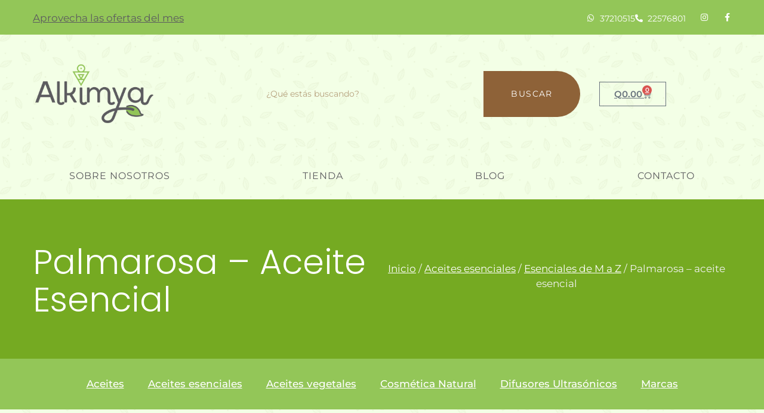

--- FILE ---
content_type: text/html; charset=UTF-8
request_url: https://alkimya.gt/producto/palmarosa-aceite-esencial/
body_size: 33616
content:
<!DOCTYPE html>
<html lang="es">
<head><meta charset="UTF-8"><script>if(navigator.userAgent.match(/MSIE|Internet Explorer/i)||navigator.userAgent.match(/Trident\/7\..*?rv:11/i)){var href=document.location.href;if(!href.match(/[?&]nowprocket/)){if(href.indexOf("?")==-1){if(href.indexOf("#")==-1){document.location.href=href+"?nowprocket=1"}else{document.location.href=href.replace("#","?nowprocket=1#")}}else{if(href.indexOf("#")==-1){document.location.href=href+"&nowprocket=1"}else{document.location.href=href.replace("#","&nowprocket=1#")}}}}</script><script>class RocketLazyLoadScripts{constructor(){this.v="1.2.3",this.triggerEvents=["keydown","mousedown","mousemove","touchmove","touchstart","touchend","wheel"],this.userEventHandler=this._triggerListener.bind(this),this.touchStartHandler=this._onTouchStart.bind(this),this.touchMoveHandler=this._onTouchMove.bind(this),this.touchEndHandler=this._onTouchEnd.bind(this),this.clickHandler=this._onClick.bind(this),this.interceptedClicks=[],window.addEventListener("pageshow",t=>{this.persisted=t.persisted}),window.addEventListener("DOMContentLoaded",()=>{this._preconnect3rdParties()}),this.delayedScripts={normal:[],async:[],defer:[]},this.trash=[],this.allJQueries=[]}_addUserInteractionListener(t){if(document.hidden){t._triggerListener();return}this.triggerEvents.forEach(e=>window.addEventListener(e,t.userEventHandler,{passive:!0})),window.addEventListener("touchstart",t.touchStartHandler,{passive:!0}),window.addEventListener("mousedown",t.touchStartHandler),document.addEventListener("visibilitychange",t.userEventHandler)}_removeUserInteractionListener(){this.triggerEvents.forEach(t=>window.removeEventListener(t,this.userEventHandler,{passive:!0})),document.removeEventListener("visibilitychange",this.userEventHandler)}_onTouchStart(t){"HTML"!==t.target.tagName&&(window.addEventListener("touchend",this.touchEndHandler),window.addEventListener("mouseup",this.touchEndHandler),window.addEventListener("touchmove",this.touchMoveHandler,{passive:!0}),window.addEventListener("mousemove",this.touchMoveHandler),t.target.addEventListener("click",this.clickHandler),this._renameDOMAttribute(t.target,"onclick","rocket-onclick"),this._pendingClickStarted())}_onTouchMove(t){window.removeEventListener("touchend",this.touchEndHandler),window.removeEventListener("mouseup",this.touchEndHandler),window.removeEventListener("touchmove",this.touchMoveHandler,{passive:!0}),window.removeEventListener("mousemove",this.touchMoveHandler),t.target.removeEventListener("click",this.clickHandler),this._renameDOMAttribute(t.target,"rocket-onclick","onclick"),this._pendingClickFinished()}_onTouchEnd(t){window.removeEventListener("touchend",this.touchEndHandler),window.removeEventListener("mouseup",this.touchEndHandler),window.removeEventListener("touchmove",this.touchMoveHandler,{passive:!0}),window.removeEventListener("mousemove",this.touchMoveHandler)}_onClick(t){t.target.removeEventListener("click",this.clickHandler),this._renameDOMAttribute(t.target,"rocket-onclick","onclick"),this.interceptedClicks.push(t),t.preventDefault(),t.stopPropagation(),t.stopImmediatePropagation(),this._pendingClickFinished()}_replayClicks(){window.removeEventListener("touchstart",this.touchStartHandler,{passive:!0}),window.removeEventListener("mousedown",this.touchStartHandler),this.interceptedClicks.forEach(t=>{t.target.dispatchEvent(new MouseEvent("click",{view:t.view,bubbles:!0,cancelable:!0}))})}_waitForPendingClicks(){return new Promise(t=>{this._isClickPending?this._pendingClickFinished=t:t()})}_pendingClickStarted(){this._isClickPending=!0}_pendingClickFinished(){this._isClickPending=!1}_renameDOMAttribute(t,e,r){t.hasAttribute&&t.hasAttribute(e)&&(event.target.setAttribute(r,event.target.getAttribute(e)),event.target.removeAttribute(e))}_triggerListener(){this._removeUserInteractionListener(this),"loading"===document.readyState?document.addEventListener("DOMContentLoaded",this._loadEverythingNow.bind(this)):this._loadEverythingNow()}_preconnect3rdParties(){let t=[];document.querySelectorAll("script[type=rocketlazyloadscript]").forEach(e=>{if(e.hasAttribute("src")){let r=new URL(e.src).origin;r!==location.origin&&t.push({src:r,crossOrigin:e.crossOrigin||"module"===e.getAttribute("data-rocket-type")})}}),t=[...new Map(t.map(t=>[JSON.stringify(t),t])).values()],this._batchInjectResourceHints(t,"preconnect")}async _loadEverythingNow(){this.lastBreath=Date.now(),this._delayEventListeners(this),this._delayJQueryReady(this),this._handleDocumentWrite(),this._registerAllDelayedScripts(),this._preloadAllScripts(),await this._loadScriptsFromList(this.delayedScripts.normal),await this._loadScriptsFromList(this.delayedScripts.defer),await this._loadScriptsFromList(this.delayedScripts.async);try{await this._triggerDOMContentLoaded(),await this._triggerWindowLoad()}catch(t){console.error(t)}window.dispatchEvent(new Event("rocket-allScriptsLoaded")),this._waitForPendingClicks().then(()=>{this._replayClicks()}),this._emptyTrash()}_registerAllDelayedScripts(){document.querySelectorAll("script[type=rocketlazyloadscript]").forEach(t=>{t.hasAttribute("data-rocket-src")?t.hasAttribute("async")&&!1!==t.async?this.delayedScripts.async.push(t):t.hasAttribute("defer")&&!1!==t.defer||"module"===t.getAttribute("data-rocket-type")?this.delayedScripts.defer.push(t):this.delayedScripts.normal.push(t):this.delayedScripts.normal.push(t)})}async _transformScript(t){return new Promise((await this._littleBreath(),navigator.userAgent.indexOf("Firefox/")>0||""===navigator.vendor)?e=>{let r=document.createElement("script");[...t.attributes].forEach(t=>{let e=t.nodeName;"type"!==e&&("data-rocket-type"===e&&(e="type"),"data-rocket-src"===e&&(e="src"),r.setAttribute(e,t.nodeValue))}),t.text&&(r.text=t.text),r.hasAttribute("src")?(r.addEventListener("load",e),r.addEventListener("error",e)):(r.text=t.text,e());try{t.parentNode.replaceChild(r,t)}catch(i){e()}}:async e=>{function r(){t.setAttribute("data-rocket-status","failed"),e()}try{let i=t.getAttribute("data-rocket-type"),n=t.getAttribute("data-rocket-src");t.text,i?(t.type=i,t.removeAttribute("data-rocket-type")):t.removeAttribute("type"),t.addEventListener("load",function r(){t.setAttribute("data-rocket-status","executed"),e()}),t.addEventListener("error",r),n?(t.removeAttribute("data-rocket-src"),t.src=n):t.src="data:text/javascript;base64,"+window.btoa(unescape(encodeURIComponent(t.text)))}catch(s){r()}})}async _loadScriptsFromList(t){let e=t.shift();return e&&e.isConnected?(await this._transformScript(e),this._loadScriptsFromList(t)):Promise.resolve()}_preloadAllScripts(){this._batchInjectResourceHints([...this.delayedScripts.normal,...this.delayedScripts.defer,...this.delayedScripts.async],"preload")}_batchInjectResourceHints(t,e){var r=document.createDocumentFragment();t.forEach(t=>{let i=t.getAttribute&&t.getAttribute("data-rocket-src")||t.src;if(i){let n=document.createElement("link");n.href=i,n.rel=e,"preconnect"!==e&&(n.as="script"),t.getAttribute&&"module"===t.getAttribute("data-rocket-type")&&(n.crossOrigin=!0),t.crossOrigin&&(n.crossOrigin=t.crossOrigin),t.integrity&&(n.integrity=t.integrity),r.appendChild(n),this.trash.push(n)}}),document.head.appendChild(r)}_delayEventListeners(t){let e={};function r(t,r){!function t(r){!e[r]&&(e[r]={originalFunctions:{add:r.addEventListener,remove:r.removeEventListener},eventsToRewrite:[]},r.addEventListener=function(){arguments[0]=i(arguments[0]),e[r].originalFunctions.add.apply(r,arguments)},r.removeEventListener=function(){arguments[0]=i(arguments[0]),e[r].originalFunctions.remove.apply(r,arguments)});function i(t){return e[r].eventsToRewrite.indexOf(t)>=0?"rocket-"+t:t}}(t),e[t].eventsToRewrite.push(r)}function i(t,e){let r=t[e];Object.defineProperty(t,e,{get:()=>r||function(){},set(i){t["rocket"+e]=r=i}})}r(document,"DOMContentLoaded"),r(window,"DOMContentLoaded"),r(window,"load"),r(window,"pageshow"),r(document,"readystatechange"),i(document,"onreadystatechange"),i(window,"onload"),i(window,"onpageshow")}_delayJQueryReady(t){let e;function r(r){if(r&&r.fn&&!t.allJQueries.includes(r)){r.fn.ready=r.fn.init.prototype.ready=function(e){return t.domReadyFired?e.bind(document)(r):document.addEventListener("rocket-DOMContentLoaded",()=>e.bind(document)(r)),r([])};let i=r.fn.on;r.fn.on=r.fn.init.prototype.on=function(){if(this[0]===window){function t(t){return t.split(" ").map(t=>"load"===t||0===t.indexOf("load.")?"rocket-jquery-load":t).join(" ")}"string"==typeof arguments[0]||arguments[0]instanceof String?arguments[0]=t(arguments[0]):"object"==typeof arguments[0]&&Object.keys(arguments[0]).forEach(e=>{let r=arguments[0][e];delete arguments[0][e],arguments[0][t(e)]=r})}return i.apply(this,arguments),this},t.allJQueries.push(r)}e=r}r(window.jQuery),Object.defineProperty(window,"jQuery",{get:()=>e,set(t){r(t)}})}async _triggerDOMContentLoaded(){this.domReadyFired=!0,await this._littleBreath(),document.dispatchEvent(new Event("rocket-DOMContentLoaded")),await this._littleBreath(),window.dispatchEvent(new Event("rocket-DOMContentLoaded")),await this._littleBreath(),document.dispatchEvent(new Event("rocket-readystatechange")),await this._littleBreath(),document.rocketonreadystatechange&&document.rocketonreadystatechange()}async _triggerWindowLoad(){await this._littleBreath(),window.dispatchEvent(new Event("rocket-load")),await this._littleBreath(),window.rocketonload&&window.rocketonload(),await this._littleBreath(),this.allJQueries.forEach(t=>t(window).trigger("rocket-jquery-load")),await this._littleBreath();let t=new Event("rocket-pageshow");t.persisted=this.persisted,window.dispatchEvent(t),await this._littleBreath(),window.rocketonpageshow&&window.rocketonpageshow({persisted:this.persisted})}_handleDocumentWrite(){let t=new Map;document.write=document.writeln=function(e){let r=document.currentScript;r||console.error("WPRocket unable to document.write this: "+e);let i=document.createRange(),n=r.parentElement,s=t.get(r);void 0===s&&(s=r.nextSibling,t.set(r,s));let a=document.createDocumentFragment();i.setStart(a,0),a.appendChild(i.createContextualFragment(e)),n.insertBefore(a,s)}}async _littleBreath(){Date.now()-this.lastBreath>45&&(await this._requestAnimFrame(),this.lastBreath=Date.now())}async _requestAnimFrame(){return document.hidden?new Promise(t=>setTimeout(t)):new Promise(t=>requestAnimationFrame(t))}_emptyTrash(){this.trash.forEach(t=>t.remove())}static run(){let t=new RocketLazyLoadScripts;t._addUserInteractionListener(t)}}RocketLazyLoadScripts.run();</script>
	
	<meta name='robots' content='index, follow, max-image-preview:large, max-snippet:-1, max-video-preview:-1' />
	<style>img:is([sizes="auto" i], [sizes^="auto," i]) { contain-intrinsic-size: 3000px 1500px }</style>
	<meta name="viewport" content="width=device-width, initial-scale=1"><!-- Etiqueta de Google (gtag.js) modo de consentimiento dataLayer añadido por Site Kit -->
<script type="rocketlazyloadscript" id="google_gtagjs-js-consent-mode-data-layer">
window.dataLayer = window.dataLayer || [];function gtag(){dataLayer.push(arguments);}
gtag('consent', 'default', {"ad_personalization":"denied","ad_storage":"denied","ad_user_data":"denied","analytics_storage":"denied","functionality_storage":"denied","security_storage":"denied","personalization_storage":"denied","region":["AT","BE","BG","CH","CY","CZ","DE","DK","EE","ES","FI","FR","GB","GR","HR","HU","IE","IS","IT","LI","LT","LU","LV","MT","NL","NO","PL","PT","RO","SE","SI","SK"],"wait_for_update":500});
window._googlesitekitConsentCategoryMap = {"statistics":["analytics_storage"],"marketing":["ad_storage","ad_user_data","ad_personalization"],"functional":["functionality_storage","security_storage"],"preferences":["personalization_storage"]};
window._googlesitekitConsents = {"ad_personalization":"denied","ad_storage":"denied","ad_user_data":"denied","analytics_storage":"denied","functionality_storage":"denied","security_storage":"denied","personalization_storage":"denied","region":["AT","BE","BG","CH","CY","CZ","DE","DK","EE","ES","FI","FR","GB","GR","HR","HU","IE","IS","IT","LI","LT","LU","LV","MT","NL","NO","PL","PT","RO","SE","SI","SK"],"wait_for_update":500};
</script>
<!-- Fin de la etiqueta Google (gtag.js) modo de consentimiento dataLayer añadido por Site Kit -->

	<!-- This site is optimized with the Yoast SEO plugin v25.7 - https://yoast.com/wordpress/plugins/seo/ -->
	<title>Palmarosa - aceite esencial - Alkimya</title>
	<meta name="description" content="Aceite esencial de palmarosa de grado terapéutico" />
	<link rel="canonical" href="https://alkimya.gt/producto/palmarosa-aceite-esencial/" />
	<meta property="og:locale" content="es_ES" />
	<meta property="og:type" content="article" />
	<meta property="og:title" content="Palmarosa - aceite esencial - Alkimya" />
	<meta property="og:description" content="Aceite esencial de palmarosa de grado terapéutico" />
	<meta property="og:url" content="https://alkimya.gt/producto/palmarosa-aceite-esencial/" />
	<meta property="og:site_name" content="Alkimya" />
	<meta property="article:publisher" content="https://www.facebook.com/alkimya.gt" />
	<meta property="article:modified_time" content="2025-12-26T23:50:54+00:00" />
	<meta property="og:image" content="https://alkimya.gt/wp-content/uploads/2022/05/Palmarosa-1-copia.webp" />
	<meta property="og:image:width" content="850" />
	<meta property="og:image:height" content="525" />
	<meta property="og:image:type" content="image/webp" />
	<script type="application/ld+json" class="yoast-schema-graph">{"@context":"https://schema.org","@graph":[{"@type":"WebPage","@id":"https://alkimya.gt/producto/palmarosa-aceite-esencial/","url":"https://alkimya.gt/producto/palmarosa-aceite-esencial/","name":"Palmarosa - aceite esencial - Alkimya","isPartOf":{"@id":"https://alkimya.gt/#website"},"primaryImageOfPage":{"@id":"https://alkimya.gt/producto/palmarosa-aceite-esencial/#primaryimage"},"image":{"@id":"https://alkimya.gt/producto/palmarosa-aceite-esencial/#primaryimage"},"thumbnailUrl":"https://alkimya.gt/wp-content/uploads/2022/05/Palmarosa-1-copia.webp","datePublished":"2022-05-19T02:07:53+00:00","dateModified":"2025-12-26T23:50:54+00:00","description":"Aceite esencial de palmarosa de grado terapéutico","breadcrumb":{"@id":"https://alkimya.gt/producto/palmarosa-aceite-esencial/#breadcrumb"},"inLanguage":"es","potentialAction":[{"@type":"ReadAction","target":["https://alkimya.gt/producto/palmarosa-aceite-esencial/"]}]},{"@type":"ImageObject","inLanguage":"es","@id":"https://alkimya.gt/producto/palmarosa-aceite-esencial/#primaryimage","url":"https://alkimya.gt/wp-content/uploads/2022/05/Palmarosa-1-copia.webp","contentUrl":"https://alkimya.gt/wp-content/uploads/2022/05/Palmarosa-1-copia.webp","width":850,"height":525},{"@type":"BreadcrumbList","@id":"https://alkimya.gt/producto/palmarosa-aceite-esencial/#breadcrumb","itemListElement":[{"@type":"ListItem","position":1,"name":"Portada","item":"https://alkimya.gt/"},{"@type":"ListItem","position":2,"name":"Tienda","item":"https://alkimya.gt/tienda/"},{"@type":"ListItem","position":3,"name":"Palmarosa &#8211; aceite esencial"}]},{"@type":"WebSite","@id":"https://alkimya.gt/#website","url":"https://alkimya.gt/","name":"Alkimya","description":"¡Bienestar natural!","publisher":{"@id":"https://alkimya.gt/#organization"},"potentialAction":[{"@type":"SearchAction","target":{"@type":"EntryPoint","urlTemplate":"https://alkimya.gt/?s={search_term_string}"},"query-input":{"@type":"PropertyValueSpecification","valueRequired":true,"valueName":"search_term_string"}}],"inLanguage":"es"},{"@type":"Organization","@id":"https://alkimya.gt/#organization","name":"Alkimya","url":"https://alkimya.gt/","logo":{"@type":"ImageObject","inLanguage":"es","@id":"https://alkimya.gt/#/schema/logo/image/","url":"https://alkimya.gt/wp-content/uploads/2023/07/Logo_oficial_fullcolor-PNG.png","contentUrl":"https://alkimya.gt/wp-content/uploads/2023/07/Logo_oficial_fullcolor-PNG.png","width":600,"height":316,"caption":"Alkimya"},"image":{"@id":"https://alkimya.gt/#/schema/logo/image/"},"sameAs":["https://www.facebook.com/alkimya.gt"]}]}</script>
	<!-- / Yoast SEO plugin. -->


<script type="rocketlazyloadscript" data-rocket-type='application/javascript'  id='pys-version-script'>console.log('PixelYourSite Free version 11.1.5.1');</script>
<link rel='dns-prefetch' href='//www.googletagmanager.com' />
<link rel="alternate" type="application/rss+xml" title="Alkimya &raquo; Feed" href="https://alkimya.gt/feed/" />
<link rel="alternate" type="application/rss+xml" title="Alkimya &raquo; Feed de los comentarios" href="https://alkimya.gt/comments/feed/" />
<link rel="alternate" type="application/rss+xml" title="Alkimya &raquo; Comentario Palmarosa &#8211; aceite esencial del feed" href="https://alkimya.gt/producto/palmarosa-aceite-esencial/feed/" />
<script type="rocketlazyloadscript">
window._wpemojiSettings = {"baseUrl":"https:\/\/s.w.org\/images\/core\/emoji\/16.0.1\/72x72\/","ext":".png","svgUrl":"https:\/\/s.w.org\/images\/core\/emoji\/16.0.1\/svg\/","svgExt":".svg","source":{"concatemoji":"https:\/\/alkimya.gt\/wp-includes\/js\/wp-emoji-release.min.js?ver=6.8.3"}};
/*! This file is auto-generated */
!function(s,n){var o,i,e;function c(e){try{var t={supportTests:e,timestamp:(new Date).valueOf()};sessionStorage.setItem(o,JSON.stringify(t))}catch(e){}}function p(e,t,n){e.clearRect(0,0,e.canvas.width,e.canvas.height),e.fillText(t,0,0);var t=new Uint32Array(e.getImageData(0,0,e.canvas.width,e.canvas.height).data),a=(e.clearRect(0,0,e.canvas.width,e.canvas.height),e.fillText(n,0,0),new Uint32Array(e.getImageData(0,0,e.canvas.width,e.canvas.height).data));return t.every(function(e,t){return e===a[t]})}function u(e,t){e.clearRect(0,0,e.canvas.width,e.canvas.height),e.fillText(t,0,0);for(var n=e.getImageData(16,16,1,1),a=0;a<n.data.length;a++)if(0!==n.data[a])return!1;return!0}function f(e,t,n,a){switch(t){case"flag":return n(e,"\ud83c\udff3\ufe0f\u200d\u26a7\ufe0f","\ud83c\udff3\ufe0f\u200b\u26a7\ufe0f")?!1:!n(e,"\ud83c\udde8\ud83c\uddf6","\ud83c\udde8\u200b\ud83c\uddf6")&&!n(e,"\ud83c\udff4\udb40\udc67\udb40\udc62\udb40\udc65\udb40\udc6e\udb40\udc67\udb40\udc7f","\ud83c\udff4\u200b\udb40\udc67\u200b\udb40\udc62\u200b\udb40\udc65\u200b\udb40\udc6e\u200b\udb40\udc67\u200b\udb40\udc7f");case"emoji":return!a(e,"\ud83e\udedf")}return!1}function g(e,t,n,a){var r="undefined"!=typeof WorkerGlobalScope&&self instanceof WorkerGlobalScope?new OffscreenCanvas(300,150):s.createElement("canvas"),o=r.getContext("2d",{willReadFrequently:!0}),i=(o.textBaseline="top",o.font="600 32px Arial",{});return e.forEach(function(e){i[e]=t(o,e,n,a)}),i}function t(e){var t=s.createElement("script");t.src=e,t.defer=!0,s.head.appendChild(t)}"undefined"!=typeof Promise&&(o="wpEmojiSettingsSupports",i=["flag","emoji"],n.supports={everything:!0,everythingExceptFlag:!0},e=new Promise(function(e){s.addEventListener("DOMContentLoaded",e,{once:!0})}),new Promise(function(t){var n=function(){try{var e=JSON.parse(sessionStorage.getItem(o));if("object"==typeof e&&"number"==typeof e.timestamp&&(new Date).valueOf()<e.timestamp+604800&&"object"==typeof e.supportTests)return e.supportTests}catch(e){}return null}();if(!n){if("undefined"!=typeof Worker&&"undefined"!=typeof OffscreenCanvas&&"undefined"!=typeof URL&&URL.createObjectURL&&"undefined"!=typeof Blob)try{var e="postMessage("+g.toString()+"("+[JSON.stringify(i),f.toString(),p.toString(),u.toString()].join(",")+"));",a=new Blob([e],{type:"text/javascript"}),r=new Worker(URL.createObjectURL(a),{name:"wpTestEmojiSupports"});return void(r.onmessage=function(e){c(n=e.data),r.terminate(),t(n)})}catch(e){}c(n=g(i,f,p,u))}t(n)}).then(function(e){for(var t in e)n.supports[t]=e[t],n.supports.everything=n.supports.everything&&n.supports[t],"flag"!==t&&(n.supports.everythingExceptFlag=n.supports.everythingExceptFlag&&n.supports[t]);n.supports.everythingExceptFlag=n.supports.everythingExceptFlag&&!n.supports.flag,n.DOMReady=!1,n.readyCallback=function(){n.DOMReady=!0}}).then(function(){return e}).then(function(){var e;n.supports.everything||(n.readyCallback(),(e=n.source||{}).concatemoji?t(e.concatemoji):e.wpemoji&&e.twemoji&&(t(e.twemoji),t(e.wpemoji)))}))}((window,document),window._wpemojiSettings);
</script>
<style id='wp-emoji-styles-inline-css'>

	img.wp-smiley, img.emoji {
		display: inline !important;
		border: none !important;
		box-shadow: none !important;
		height: 1em !important;
		width: 1em !important;
		margin: 0 0.07em !important;
		vertical-align: -0.1em !important;
		background: none !important;
		padding: 0 !important;
	}
</style>
<link rel='stylesheet' id='wp-block-library-css' href='https://alkimya.gt/wp-includes/css/dist/block-library/style.min.css?ver=6.8.3' media='all' />
<style id='classic-theme-styles-inline-css'>
/*! This file is auto-generated */
.wp-block-button__link{color:#fff;background-color:#32373c;border-radius:9999px;box-shadow:none;text-decoration:none;padding:calc(.667em + 2px) calc(1.333em + 2px);font-size:1.125em}.wp-block-file__button{background:#32373c;color:#fff;text-decoration:none}
</style>
<style id='global-styles-inline-css'>
:root{--wp--preset--aspect-ratio--square: 1;--wp--preset--aspect-ratio--4-3: 4/3;--wp--preset--aspect-ratio--3-4: 3/4;--wp--preset--aspect-ratio--3-2: 3/2;--wp--preset--aspect-ratio--2-3: 2/3;--wp--preset--aspect-ratio--16-9: 16/9;--wp--preset--aspect-ratio--9-16: 9/16;--wp--preset--color--black: #000000;--wp--preset--color--cyan-bluish-gray: #abb8c3;--wp--preset--color--white: #ffffff;--wp--preset--color--pale-pink: #f78da7;--wp--preset--color--vivid-red: #cf2e2e;--wp--preset--color--luminous-vivid-orange: #ff6900;--wp--preset--color--luminous-vivid-amber: #fcb900;--wp--preset--color--light-green-cyan: #7bdcb5;--wp--preset--color--vivid-green-cyan: #00d084;--wp--preset--color--pale-cyan-blue: #8ed1fc;--wp--preset--color--vivid-cyan-blue: #0693e3;--wp--preset--color--vivid-purple: #9b51e0;--wp--preset--color--contrast: var(--contrast);--wp--preset--color--contrast-2: var(--contrast-2);--wp--preset--color--contrast-3: var(--contrast-3);--wp--preset--color--base: var(--base);--wp--preset--color--base-2: var(--base-2);--wp--preset--color--base-3: var(--base-3);--wp--preset--color--accent: var(--accent);--wp--preset--gradient--vivid-cyan-blue-to-vivid-purple: linear-gradient(135deg,rgba(6,147,227,1) 0%,rgb(155,81,224) 100%);--wp--preset--gradient--light-green-cyan-to-vivid-green-cyan: linear-gradient(135deg,rgb(122,220,180) 0%,rgb(0,208,130) 100%);--wp--preset--gradient--luminous-vivid-amber-to-luminous-vivid-orange: linear-gradient(135deg,rgba(252,185,0,1) 0%,rgba(255,105,0,1) 100%);--wp--preset--gradient--luminous-vivid-orange-to-vivid-red: linear-gradient(135deg,rgba(255,105,0,1) 0%,rgb(207,46,46) 100%);--wp--preset--gradient--very-light-gray-to-cyan-bluish-gray: linear-gradient(135deg,rgb(238,238,238) 0%,rgb(169,184,195) 100%);--wp--preset--gradient--cool-to-warm-spectrum: linear-gradient(135deg,rgb(74,234,220) 0%,rgb(151,120,209) 20%,rgb(207,42,186) 40%,rgb(238,44,130) 60%,rgb(251,105,98) 80%,rgb(254,248,76) 100%);--wp--preset--gradient--blush-light-purple: linear-gradient(135deg,rgb(255,206,236) 0%,rgb(152,150,240) 100%);--wp--preset--gradient--blush-bordeaux: linear-gradient(135deg,rgb(254,205,165) 0%,rgb(254,45,45) 50%,rgb(107,0,62) 100%);--wp--preset--gradient--luminous-dusk: linear-gradient(135deg,rgb(255,203,112) 0%,rgb(199,81,192) 50%,rgb(65,88,208) 100%);--wp--preset--gradient--pale-ocean: linear-gradient(135deg,rgb(255,245,203) 0%,rgb(182,227,212) 50%,rgb(51,167,181) 100%);--wp--preset--gradient--electric-grass: linear-gradient(135deg,rgb(202,248,128) 0%,rgb(113,206,126) 100%);--wp--preset--gradient--midnight: linear-gradient(135deg,rgb(2,3,129) 0%,rgb(40,116,252) 100%);--wp--preset--font-size--small: 13px;--wp--preset--font-size--medium: 20px;--wp--preset--font-size--large: 36px;--wp--preset--font-size--x-large: 42px;--wp--preset--spacing--20: 0.44rem;--wp--preset--spacing--30: 0.67rem;--wp--preset--spacing--40: 1rem;--wp--preset--spacing--50: 1.5rem;--wp--preset--spacing--60: 2.25rem;--wp--preset--spacing--70: 3.38rem;--wp--preset--spacing--80: 5.06rem;--wp--preset--shadow--natural: 6px 6px 9px rgba(0, 0, 0, 0.2);--wp--preset--shadow--deep: 12px 12px 50px rgba(0, 0, 0, 0.4);--wp--preset--shadow--sharp: 6px 6px 0px rgba(0, 0, 0, 0.2);--wp--preset--shadow--outlined: 6px 6px 0px -3px rgba(255, 255, 255, 1), 6px 6px rgba(0, 0, 0, 1);--wp--preset--shadow--crisp: 6px 6px 0px rgba(0, 0, 0, 1);}:where(.is-layout-flex){gap: 0.5em;}:where(.is-layout-grid){gap: 0.5em;}body .is-layout-flex{display: flex;}.is-layout-flex{flex-wrap: wrap;align-items: center;}.is-layout-flex > :is(*, div){margin: 0;}body .is-layout-grid{display: grid;}.is-layout-grid > :is(*, div){margin: 0;}:where(.wp-block-columns.is-layout-flex){gap: 2em;}:where(.wp-block-columns.is-layout-grid){gap: 2em;}:where(.wp-block-post-template.is-layout-flex){gap: 1.25em;}:where(.wp-block-post-template.is-layout-grid){gap: 1.25em;}.has-black-color{color: var(--wp--preset--color--black) !important;}.has-cyan-bluish-gray-color{color: var(--wp--preset--color--cyan-bluish-gray) !important;}.has-white-color{color: var(--wp--preset--color--white) !important;}.has-pale-pink-color{color: var(--wp--preset--color--pale-pink) !important;}.has-vivid-red-color{color: var(--wp--preset--color--vivid-red) !important;}.has-luminous-vivid-orange-color{color: var(--wp--preset--color--luminous-vivid-orange) !important;}.has-luminous-vivid-amber-color{color: var(--wp--preset--color--luminous-vivid-amber) !important;}.has-light-green-cyan-color{color: var(--wp--preset--color--light-green-cyan) !important;}.has-vivid-green-cyan-color{color: var(--wp--preset--color--vivid-green-cyan) !important;}.has-pale-cyan-blue-color{color: var(--wp--preset--color--pale-cyan-blue) !important;}.has-vivid-cyan-blue-color{color: var(--wp--preset--color--vivid-cyan-blue) !important;}.has-vivid-purple-color{color: var(--wp--preset--color--vivid-purple) !important;}.has-black-background-color{background-color: var(--wp--preset--color--black) !important;}.has-cyan-bluish-gray-background-color{background-color: var(--wp--preset--color--cyan-bluish-gray) !important;}.has-white-background-color{background-color: var(--wp--preset--color--white) !important;}.has-pale-pink-background-color{background-color: var(--wp--preset--color--pale-pink) !important;}.has-vivid-red-background-color{background-color: var(--wp--preset--color--vivid-red) !important;}.has-luminous-vivid-orange-background-color{background-color: var(--wp--preset--color--luminous-vivid-orange) !important;}.has-luminous-vivid-amber-background-color{background-color: var(--wp--preset--color--luminous-vivid-amber) !important;}.has-light-green-cyan-background-color{background-color: var(--wp--preset--color--light-green-cyan) !important;}.has-vivid-green-cyan-background-color{background-color: var(--wp--preset--color--vivid-green-cyan) !important;}.has-pale-cyan-blue-background-color{background-color: var(--wp--preset--color--pale-cyan-blue) !important;}.has-vivid-cyan-blue-background-color{background-color: var(--wp--preset--color--vivid-cyan-blue) !important;}.has-vivid-purple-background-color{background-color: var(--wp--preset--color--vivid-purple) !important;}.has-black-border-color{border-color: var(--wp--preset--color--black) !important;}.has-cyan-bluish-gray-border-color{border-color: var(--wp--preset--color--cyan-bluish-gray) !important;}.has-white-border-color{border-color: var(--wp--preset--color--white) !important;}.has-pale-pink-border-color{border-color: var(--wp--preset--color--pale-pink) !important;}.has-vivid-red-border-color{border-color: var(--wp--preset--color--vivid-red) !important;}.has-luminous-vivid-orange-border-color{border-color: var(--wp--preset--color--luminous-vivid-orange) !important;}.has-luminous-vivid-amber-border-color{border-color: var(--wp--preset--color--luminous-vivid-amber) !important;}.has-light-green-cyan-border-color{border-color: var(--wp--preset--color--light-green-cyan) !important;}.has-vivid-green-cyan-border-color{border-color: var(--wp--preset--color--vivid-green-cyan) !important;}.has-pale-cyan-blue-border-color{border-color: var(--wp--preset--color--pale-cyan-blue) !important;}.has-vivid-cyan-blue-border-color{border-color: var(--wp--preset--color--vivid-cyan-blue) !important;}.has-vivid-purple-border-color{border-color: var(--wp--preset--color--vivid-purple) !important;}.has-vivid-cyan-blue-to-vivid-purple-gradient-background{background: var(--wp--preset--gradient--vivid-cyan-blue-to-vivid-purple) !important;}.has-light-green-cyan-to-vivid-green-cyan-gradient-background{background: var(--wp--preset--gradient--light-green-cyan-to-vivid-green-cyan) !important;}.has-luminous-vivid-amber-to-luminous-vivid-orange-gradient-background{background: var(--wp--preset--gradient--luminous-vivid-amber-to-luminous-vivid-orange) !important;}.has-luminous-vivid-orange-to-vivid-red-gradient-background{background: var(--wp--preset--gradient--luminous-vivid-orange-to-vivid-red) !important;}.has-very-light-gray-to-cyan-bluish-gray-gradient-background{background: var(--wp--preset--gradient--very-light-gray-to-cyan-bluish-gray) !important;}.has-cool-to-warm-spectrum-gradient-background{background: var(--wp--preset--gradient--cool-to-warm-spectrum) !important;}.has-blush-light-purple-gradient-background{background: var(--wp--preset--gradient--blush-light-purple) !important;}.has-blush-bordeaux-gradient-background{background: var(--wp--preset--gradient--blush-bordeaux) !important;}.has-luminous-dusk-gradient-background{background: var(--wp--preset--gradient--luminous-dusk) !important;}.has-pale-ocean-gradient-background{background: var(--wp--preset--gradient--pale-ocean) !important;}.has-electric-grass-gradient-background{background: var(--wp--preset--gradient--electric-grass) !important;}.has-midnight-gradient-background{background: var(--wp--preset--gradient--midnight) !important;}.has-small-font-size{font-size: var(--wp--preset--font-size--small) !important;}.has-medium-font-size{font-size: var(--wp--preset--font-size--medium) !important;}.has-large-font-size{font-size: var(--wp--preset--font-size--large) !important;}.has-x-large-font-size{font-size: var(--wp--preset--font-size--x-large) !important;}
:where(.wp-block-post-template.is-layout-flex){gap: 1.25em;}:where(.wp-block-post-template.is-layout-grid){gap: 1.25em;}
:where(.wp-block-columns.is-layout-flex){gap: 2em;}:where(.wp-block-columns.is-layout-grid){gap: 2em;}
:root :where(.wp-block-pullquote){font-size: 1.5em;line-height: 1.6;}
</style>
<link rel='stylesheet' id='photoswipe-css' href='https://alkimya.gt/wp-content/plugins/woocommerce/assets/css/photoswipe/photoswipe.min.css?ver=10.4.3' media='all' />
<link rel='stylesheet' id='photoswipe-default-skin-css' href='https://alkimya.gt/wp-content/plugins/woocommerce/assets/css/photoswipe/default-skin/default-skin.min.css?ver=10.4.3' media='all' />
<link data-minify="1" rel='stylesheet' id='woocommerce-layout-css' href='https://alkimya.gt/wp-content/cache/min/1/wp-content/plugins/woocommerce/assets/css/woocommerce-layout.css?ver=1767762412' media='all' />
<link data-minify="1" rel='stylesheet' id='woocommerce-smallscreen-css' href='https://alkimya.gt/wp-content/cache/min/1/wp-content/plugins/woocommerce/assets/css/woocommerce-smallscreen.css?ver=1767762412' media='only screen and (max-width: 768px)' />
<link data-minify="1" rel='stylesheet' id='woocommerce-general-css' href='https://alkimya.gt/wp-content/cache/min/1/wp-content/plugins/woocommerce/assets/css/woocommerce.css?ver=1767762412' media='all' />
<style id='woocommerce-general-inline-css'>
.woocommerce .page-header-image-single {display: none;}.woocommerce .entry-content,.woocommerce .product .entry-summary {margin-top: 0;}.related.products {clear: both;}.checkout-subscribe-prompt.clear {visibility: visible;height: initial;width: initial;}@media (max-width:768px) {.woocommerce .woocommerce-ordering,.woocommerce-page .woocommerce-ordering {float: none;}.woocommerce .woocommerce-ordering select {max-width: 100%;}.woocommerce ul.products li.product,.woocommerce-page ul.products li.product,.woocommerce-page[class*=columns-] ul.products li.product,.woocommerce[class*=columns-] ul.products li.product {width: 100%;float: none;}}
</style>
<style id='woocommerce-inline-inline-css'>
.woocommerce form .form-row .required { visibility: visible; }
</style>
<link rel='stylesheet' id='generate-comments-css' href='https://alkimya.gt/wp-content/themes/generatepress/assets/css/components/comments.min.css?ver=3.6.0' media='all' />
<link rel='stylesheet' id='generate-style-css' href='https://alkimya.gt/wp-content/themes/generatepress/assets/css/main.min.css?ver=3.6.0' media='all' />
<style id='generate-style-inline-css'>
body{background-color:#f7f8f9;color:#222222;}a{color:#1e73be;}a:hover, a:focus, a:active{color:#000000;}.wp-block-group__inner-container{max-width:1200px;margin-left:auto;margin-right:auto;}:root{--contrast:#222222;--contrast-2:#575760;--contrast-3:#b2b2be;--base:#f0f0f0;--base-2:#f7f8f9;--base-3:#ffffff;--accent:#1e73be;}:root .has-contrast-color{color:var(--contrast);}:root .has-contrast-background-color{background-color:var(--contrast);}:root .has-contrast-2-color{color:var(--contrast-2);}:root .has-contrast-2-background-color{background-color:var(--contrast-2);}:root .has-contrast-3-color{color:var(--contrast-3);}:root .has-contrast-3-background-color{background-color:var(--contrast-3);}:root .has-base-color{color:var(--base);}:root .has-base-background-color{background-color:var(--base);}:root .has-base-2-color{color:var(--base-2);}:root .has-base-2-background-color{background-color:var(--base-2);}:root .has-base-3-color{color:var(--base-3);}:root .has-base-3-background-color{background-color:var(--base-3);}:root .has-accent-color{color:var(--accent);}:root .has-accent-background-color{background-color:var(--accent);}body, button, input, select, textarea{font-family:-apple-system, system-ui, BlinkMacSystemFont, "Segoe UI", Helvetica, Arial, sans-serif, "Apple Color Emoji", "Segoe UI Emoji", "Segoe UI Symbol";}body{line-height:1.5;}.entry-content > [class*="wp-block-"]:not(:last-child):not(.wp-block-heading){margin-bottom:1.5em;}.main-navigation .main-nav ul ul li a{font-size:14px;}.sidebar .widget, .footer-widgets .widget{font-size:17px;}@media (max-width:768px){h1{font-size:31px;}h2{font-size:27px;}h3{font-size:24px;}h4{font-size:22px;}h5{font-size:19px;}}.top-bar{background-color:#636363;color:#ffffff;}.top-bar a{color:#ffffff;}.top-bar a:hover{color:#303030;}.site-header{background-color:#ffffff;}.main-title a,.main-title a:hover{color:#222222;}.site-description{color:#757575;}.mobile-menu-control-wrapper .menu-toggle,.mobile-menu-control-wrapper .menu-toggle:hover,.mobile-menu-control-wrapper .menu-toggle:focus,.has-inline-mobile-toggle #site-navigation.toggled{background-color:rgba(0, 0, 0, 0.02);}.main-navigation,.main-navigation ul ul{background-color:#ffffff;}.main-navigation .main-nav ul li a, .main-navigation .menu-toggle, .main-navigation .menu-bar-items{color:#515151;}.main-navigation .main-nav ul li:not([class*="current-menu-"]):hover > a, .main-navigation .main-nav ul li:not([class*="current-menu-"]):focus > a, .main-navigation .main-nav ul li.sfHover:not([class*="current-menu-"]) > a, .main-navigation .menu-bar-item:hover > a, .main-navigation .menu-bar-item.sfHover > a{color:#7a8896;background-color:#ffffff;}button.menu-toggle:hover,button.menu-toggle:focus{color:#515151;}.main-navigation .main-nav ul li[class*="current-menu-"] > a{color:#7a8896;background-color:#ffffff;}.navigation-search input[type="search"],.navigation-search input[type="search"]:active, .navigation-search input[type="search"]:focus, .main-navigation .main-nav ul li.search-item.active > a, .main-navigation .menu-bar-items .search-item.active > a{color:#7a8896;background-color:#ffffff;}.main-navigation ul ul{background-color:#eaeaea;}.main-navigation .main-nav ul ul li a{color:#515151;}.main-navigation .main-nav ul ul li:not([class*="current-menu-"]):hover > a,.main-navigation .main-nav ul ul li:not([class*="current-menu-"]):focus > a, .main-navigation .main-nav ul ul li.sfHover:not([class*="current-menu-"]) > a{color:#7a8896;background-color:#eaeaea;}.main-navigation .main-nav ul ul li[class*="current-menu-"] > a{color:#7a8896;background-color:#eaeaea;}.separate-containers .inside-article, .separate-containers .comments-area, .separate-containers .page-header, .one-container .container, .separate-containers .paging-navigation, .inside-page-header{background-color:#ffffff;}.entry-title a{color:#222222;}.entry-title a:hover{color:#55555e;}.entry-meta{color:#595959;}.sidebar .widget{background-color:#ffffff;}.footer-widgets{background-color:#ffffff;}.footer-widgets .widget-title{color:#000000;}.site-info{color:#ffffff;background-color:#55555e;}.site-info a{color:#ffffff;}.site-info a:hover{color:#d3d3d3;}.footer-bar .widget_nav_menu .current-menu-item a{color:#d3d3d3;}input[type="text"],input[type="email"],input[type="url"],input[type="password"],input[type="search"],input[type="tel"],input[type="number"],textarea,select{color:#666666;background-color:#fafafa;border-color:#cccccc;}input[type="text"]:focus,input[type="email"]:focus,input[type="url"]:focus,input[type="password"]:focus,input[type="search"]:focus,input[type="tel"]:focus,input[type="number"]:focus,textarea:focus,select:focus{color:#666666;background-color:#ffffff;border-color:#bfbfbf;}button,html input[type="button"],input[type="reset"],input[type="submit"],a.button,a.wp-block-button__link:not(.has-background){color:#ffffff;background-color:#55555e;}button:hover,html input[type="button"]:hover,input[type="reset"]:hover,input[type="submit"]:hover,a.button:hover,button:focus,html input[type="button"]:focus,input[type="reset"]:focus,input[type="submit"]:focus,a.button:focus,a.wp-block-button__link:not(.has-background):active,a.wp-block-button__link:not(.has-background):focus,a.wp-block-button__link:not(.has-background):hover{color:#ffffff;background-color:#3f4047;}a.generate-back-to-top{background-color:rgba( 0,0,0,0.4 );color:#ffffff;}a.generate-back-to-top:hover,a.generate-back-to-top:focus{background-color:rgba( 0,0,0,0.6 );color:#ffffff;}:root{--gp-search-modal-bg-color:var(--base-3);--gp-search-modal-text-color:var(--contrast);--gp-search-modal-overlay-bg-color:rgba(0,0,0,0.2);}@media (max-width:768px){.main-navigation .menu-bar-item:hover > a, .main-navigation .menu-bar-item.sfHover > a{background:none;color:#515151;}}.nav-below-header .main-navigation .inside-navigation.grid-container, .nav-above-header .main-navigation .inside-navigation.grid-container{padding:0px 20px 0px 20px;}.site-main .wp-block-group__inner-container{padding:40px;}.separate-containers .paging-navigation{padding-top:20px;padding-bottom:20px;}.entry-content .alignwide, body:not(.no-sidebar) .entry-content .alignfull{margin-left:-40px;width:calc(100% + 80px);max-width:calc(100% + 80px);}.rtl .menu-item-has-children .dropdown-menu-toggle{padding-left:20px;}.rtl .main-navigation .main-nav ul li.menu-item-has-children > a{padding-right:20px;}@media (max-width:768px){.separate-containers .inside-article, .separate-containers .comments-area, .separate-containers .page-header, .separate-containers .paging-navigation, .one-container .site-content, .inside-page-header{padding:30px;}.site-main .wp-block-group__inner-container{padding:30px;}.inside-top-bar{padding-right:30px;padding-left:30px;}.inside-header{padding-right:30px;padding-left:30px;}.widget-area .widget{padding-top:30px;padding-right:30px;padding-bottom:30px;padding-left:30px;}.footer-widgets-container{padding-top:30px;padding-right:30px;padding-bottom:30px;padding-left:30px;}.inside-site-info{padding-right:30px;padding-left:30px;}.entry-content .alignwide, body:not(.no-sidebar) .entry-content .alignfull{margin-left:-30px;width:calc(100% + 60px);max-width:calc(100% + 60px);}.one-container .site-main .paging-navigation{margin-bottom:20px;}}/* End cached CSS */.is-right-sidebar{width:30%;}.is-left-sidebar{width:30%;}.site-content .content-area{width:70%;}@media (max-width:768px){.main-navigation .menu-toggle,.sidebar-nav-mobile:not(#sticky-placeholder){display:block;}.main-navigation ul,.gen-sidebar-nav,.main-navigation:not(.slideout-navigation):not(.toggled) .main-nav > ul,.has-inline-mobile-toggle #site-navigation .inside-navigation > *:not(.navigation-search):not(.main-nav){display:none;}.nav-align-right .inside-navigation,.nav-align-center .inside-navigation{justify-content:space-between;}.has-inline-mobile-toggle .mobile-menu-control-wrapper{display:flex;flex-wrap:wrap;}.has-inline-mobile-toggle .inside-header{flex-direction:row;text-align:left;flex-wrap:wrap;}.has-inline-mobile-toggle .header-widget,.has-inline-mobile-toggle #site-navigation{flex-basis:100%;}.nav-float-left .has-inline-mobile-toggle #site-navigation{order:10;}}
.elementor-template-full-width .site-content{display:block;}
</style>
<link rel='stylesheet' id='e-animation-fadeIn-css' href='https://alkimya.gt/wp-content/plugins/elementor/assets/lib/animations/styles/fadeIn.min.css?ver=3.33.4' media='all' />
<link rel='stylesheet' id='elementor-frontend-css' href='https://alkimya.gt/wp-content/plugins/elementor/assets/css/frontend.min.css?ver=3.33.4' media='all' />
<link rel='stylesheet' id='widget-heading-css' href='https://alkimya.gt/wp-content/plugins/elementor/assets/css/widget-heading.min.css?ver=3.33.4' media='all' />
<link rel='stylesheet' id='widget-icon-list-css' href='https://alkimya.gt/wp-content/plugins/elementor/assets/css/widget-icon-list.min.css?ver=3.33.4' media='all' />
<link rel='stylesheet' id='widget-social-icons-css' href='https://alkimya.gt/wp-content/plugins/elementor/assets/css/widget-social-icons.min.css?ver=3.33.4' media='all' />
<link rel='stylesheet' id='e-apple-webkit-css' href='https://alkimya.gt/wp-content/plugins/elementor/assets/css/conditionals/apple-webkit.min.css?ver=3.33.4' media='all' />
<link rel='stylesheet' id='widget-image-css' href='https://alkimya.gt/wp-content/plugins/elementor/assets/css/widget-image.min.css?ver=3.33.4' media='all' />
<link rel='stylesheet' id='widget-search-form-css' href='https://alkimya.gt/wp-content/plugins/elementor-pro/assets/css/widget-search-form.min.css?ver=3.31.2' media='all' />
<link rel='stylesheet' id='elementor-icons-shared-0-css' href='https://alkimya.gt/wp-content/plugins/elementor/assets/lib/font-awesome/css/fontawesome.min.css?ver=5.15.3' media='all' />
<link data-minify="1" rel='stylesheet' id='elementor-icons-fa-solid-css' href='https://alkimya.gt/wp-content/cache/min/1/wp-content/plugins/elementor/assets/lib/font-awesome/css/solid.min.css?ver=1767762412' media='all' />
<link rel='stylesheet' id='widget-woocommerce-menu-cart-css' href='https://alkimya.gt/wp-content/plugins/elementor-pro/assets/css/widget-woocommerce-menu-cart.min.css?ver=3.31.2' media='all' />
<link rel='stylesheet' id='widget-nav-menu-css' href='https://alkimya.gt/wp-content/plugins/elementor-pro/assets/css/widget-nav-menu.min.css?ver=3.31.2' media='all' />
<link rel='stylesheet' id='widget-divider-css' href='https://alkimya.gt/wp-content/plugins/elementor/assets/css/widget-divider.min.css?ver=3.33.4' media='all' />
<link rel='stylesheet' id='widget-form-css' href='https://alkimya.gt/wp-content/plugins/elementor-pro/assets/css/widget-form.min.css?ver=3.31.2' media='all' />
<link rel='stylesheet' id='widget-woocommerce-product-images-css' href='https://alkimya.gt/wp-content/plugins/elementor-pro/assets/css/widget-woocommerce-product-images.min.css?ver=3.31.2' media='all' />
<link rel='stylesheet' id='widget-toggle-css' href='https://alkimya.gt/wp-content/plugins/elementor/assets/css/widget-toggle.min.css?ver=3.33.4' media='all' />
<link rel='stylesheet' id='widget-woocommerce-product-price-css' href='https://alkimya.gt/wp-content/plugins/elementor-pro/assets/css/widget-woocommerce-product-price.min.css?ver=3.31.2' media='all' />
<link rel='stylesheet' id='widget-woocommerce-product-add-to-cart-css' href='https://alkimya.gt/wp-content/plugins/elementor-pro/assets/css/widget-woocommerce-product-add-to-cart.min.css?ver=3.31.2' media='all' />
<link rel='stylesheet' id='widget-woocommerce-product-meta-css' href='https://alkimya.gt/wp-content/plugins/elementor-pro/assets/css/widget-woocommerce-product-meta.min.css?ver=3.31.2' media='all' />
<link rel='stylesheet' id='widget-woocommerce-products-css' href='https://alkimya.gt/wp-content/plugins/elementor-pro/assets/css/widget-woocommerce-products.min.css?ver=3.31.2' media='all' />
<link data-minify="1" rel='stylesheet' id='elementor-icons-css' href='https://alkimya.gt/wp-content/cache/min/1/wp-content/plugins/elementor/assets/lib/eicons/css/elementor-icons.min.css?ver=1767762412' media='all' />
<link rel='stylesheet' id='elementor-post-9-css' href='https://alkimya.gt/wp-content/uploads/elementor/css/post-9.css?ver=1767762405' media='all' />
<link rel='stylesheet' id='elementor-post-41-css' href='https://alkimya.gt/wp-content/uploads/elementor/css/post-41.css?ver=1767762406' media='all' />
<link rel='stylesheet' id='elementor-post-129-css' href='https://alkimya.gt/wp-content/uploads/elementor/css/post-129.css?ver=1767762406' media='all' />
<link rel='stylesheet' id='elementor-post-171-css' href='https://alkimya.gt/wp-content/uploads/elementor/css/post-171.css?ver=1767762406' media='all' />
<style id='rocket-lazyload-inline-css'>
.rll-youtube-player{position:relative;padding-bottom:56.23%;height:0;overflow:hidden;max-width:100%;}.rll-youtube-player:focus-within{outline: 2px solid currentColor;outline-offset: 5px;}.rll-youtube-player iframe{position:absolute;top:0;left:0;width:100%;height:100%;z-index:100;background:0 0}.rll-youtube-player img{bottom:0;display:block;left:0;margin:auto;max-width:100%;width:100%;position:absolute;right:0;top:0;border:none;height:auto;-webkit-transition:.4s all;-moz-transition:.4s all;transition:.4s all}.rll-youtube-player img:hover{-webkit-filter:brightness(75%)}.rll-youtube-player .play{height:100%;width:100%;left:0;top:0;position:absolute;background:url(https://alkimya.gt/wp-content/plugins/wp-rocket/assets/img/youtube.png) no-repeat center;background-color: transparent !important;cursor:pointer;border:none;}.wp-embed-responsive .wp-has-aspect-ratio .rll-youtube-player{position:absolute;padding-bottom:0;width:100%;height:100%;top:0;bottom:0;left:0;right:0}
</style>
<link data-minify="1" rel='stylesheet' id='elementor-gf-local-montserrat-css' href='https://alkimya.gt/wp-content/cache/min/1/wp-content/uploads/elementor/google-fonts/css/montserrat.css?ver=1767762412' media='all' />
<link data-minify="1" rel='stylesheet' id='elementor-gf-local-robotocondensed-css' href='https://alkimya.gt/wp-content/cache/min/1/wp-content/uploads/elementor/google-fonts/css/robotocondensed.css?ver=1767762412' media='all' />
<link data-minify="1" rel='stylesheet' id='elementor-gf-local-poppins-css' href='https://alkimya.gt/wp-content/cache/min/1/wp-content/uploads/elementor/google-fonts/css/poppins.css?ver=1767762412' media='all' />
<link data-minify="1" rel='stylesheet' id='elementor-icons-fa-brands-css' href='https://alkimya.gt/wp-content/cache/min/1/wp-content/plugins/elementor/assets/lib/font-awesome/css/brands.min.css?ver=1767762412' media='all' />
<script id="jquery-core-js-extra">
var pysFacebookRest = {"restApiUrl":"https:\/\/alkimya.gt\/wp-json\/pys-facebook\/v1\/event","debug":""};
</script>
<script type="rocketlazyloadscript" data-rocket-src="https://alkimya.gt/wp-includes/js/jquery/jquery.min.js?ver=3.7.1" id="jquery-core-js" defer></script>
<script type="rocketlazyloadscript" data-rocket-src="https://alkimya.gt/wp-includes/js/jquery/jquery-migrate.min.js?ver=3.4.1" id="jquery-migrate-js" defer></script>
<script type="rocketlazyloadscript" data-rocket-src="https://alkimya.gt/wp-content/plugins/woocommerce/assets/js/jquery-blockui/jquery.blockUI.min.js?ver=2.7.0-wc.10.4.3" id="wc-jquery-blockui-js" defer data-wp-strategy="defer"></script>
<script id="wc-add-to-cart-js-extra">
var wc_add_to_cart_params = {"ajax_url":"\/wp-admin\/admin-ajax.php","wc_ajax_url":"\/?wc-ajax=%%endpoint%%","i18n_view_cart":"Ver carrito","cart_url":"https:\/\/alkimya.gt\/carrito\/","is_cart":"","cart_redirect_after_add":"no"};
</script>
<script type="rocketlazyloadscript" data-rocket-src="https://alkimya.gt/wp-content/plugins/woocommerce/assets/js/frontend/add-to-cart.min.js?ver=10.4.3" id="wc-add-to-cart-js" defer data-wp-strategy="defer"></script>
<script type="rocketlazyloadscript" data-rocket-src="https://alkimya.gt/wp-content/plugins/woocommerce/assets/js/zoom/jquery.zoom.min.js?ver=1.7.21-wc.10.4.3" id="wc-zoom-js" defer data-wp-strategy="defer"></script>
<script type="rocketlazyloadscript" data-rocket-src="https://alkimya.gt/wp-content/plugins/woocommerce/assets/js/flexslider/jquery.flexslider.min.js?ver=2.7.2-wc.10.4.3" id="wc-flexslider-js" defer data-wp-strategy="defer"></script>
<script type="rocketlazyloadscript" data-rocket-src="https://alkimya.gt/wp-content/plugins/woocommerce/assets/js/photoswipe/photoswipe.min.js?ver=4.1.1-wc.10.4.3" id="wc-photoswipe-js" defer data-wp-strategy="defer"></script>
<script type="rocketlazyloadscript" data-rocket-src="https://alkimya.gt/wp-content/plugins/woocommerce/assets/js/photoswipe/photoswipe-ui-default.min.js?ver=4.1.1-wc.10.4.3" id="wc-photoswipe-ui-default-js" defer data-wp-strategy="defer"></script>
<script id="wc-single-product-js-extra">
var wc_single_product_params = {"i18n_required_rating_text":"Por favor elige una puntuaci\u00f3n","i18n_rating_options":["1 de 5 estrellas","2 de 5 estrellas","3 de 5 estrellas","4 de 5 estrellas","5 de 5 estrellas"],"i18n_product_gallery_trigger_text":"Ver galer\u00eda de im\u00e1genes a pantalla completa","review_rating_required":"yes","flexslider":{"rtl":false,"animation":"slide","smoothHeight":true,"directionNav":false,"controlNav":"thumbnails","slideshow":false,"animationSpeed":500,"animationLoop":false,"allowOneSlide":false},"zoom_enabled":"1","zoom_options":[],"photoswipe_enabled":"1","photoswipe_options":{"shareEl":false,"closeOnScroll":false,"history":false,"hideAnimationDuration":0,"showAnimationDuration":0},"flexslider_enabled":"1"};
</script>
<script type="rocketlazyloadscript" data-rocket-src="https://alkimya.gt/wp-content/plugins/woocommerce/assets/js/frontend/single-product.min.js?ver=10.4.3" id="wc-single-product-js" defer data-wp-strategy="defer"></script>
<script type="rocketlazyloadscript" data-rocket-src="https://alkimya.gt/wp-content/plugins/woocommerce/assets/js/js-cookie/js.cookie.min.js?ver=2.1.4-wc.10.4.3" id="wc-js-cookie-js" defer data-wp-strategy="defer"></script>
<script id="woocommerce-js-extra">
var woocommerce_params = {"ajax_url":"\/wp-admin\/admin-ajax.php","wc_ajax_url":"\/?wc-ajax=%%endpoint%%","i18n_password_show":"Mostrar contrase\u00f1a","i18n_password_hide":"Ocultar contrase\u00f1a"};
</script>
<script type="rocketlazyloadscript" data-rocket-src="https://alkimya.gt/wp-content/plugins/woocommerce/assets/js/frontend/woocommerce.min.js?ver=10.4.3" id="woocommerce-js" defer data-wp-strategy="defer"></script>
<script type="rocketlazyloadscript" data-rocket-src="https://alkimya.gt/wp-content/plugins/pixelyoursite/dist/scripts/jquery.bind-first-0.2.3.min.js?ver=0.2.3" id="jquery-bind-first-js" defer></script>
<script type="rocketlazyloadscript" data-rocket-src="https://alkimya.gt/wp-content/plugins/pixelyoursite/dist/scripts/js.cookie-2.1.3.min.js?ver=2.1.3" id="js-cookie-pys-js" defer></script>
<script type="rocketlazyloadscript" data-rocket-src="https://alkimya.gt/wp-content/plugins/pixelyoursite/dist/scripts/tld.min.js?ver=2.3.1" id="js-tld-js" defer></script>
<script id="pys-js-extra">
var pysOptions = {"staticEvents":{"facebook":{"woo_view_content":[{"delay":0,"type":"static","name":"ViewContent","pixelIds":["154128376903947"],"eventID":"77403fa8-cd0c-45c4-b92e-92706511c936","params":{"content_ids":["2915"],"content_type":"product_group","content_name":"Palmarosa - aceite esencial","category_name":"Aceites esenciales, Ilumina, Esenciales de M a Z","value":"61","currency":"GTQ","contents":[{"id":"2915","quantity":1}],"product_price":"61","page_title":"Palmarosa - aceite esencial","post_type":"product","post_id":2915,"plugin":"PixelYourSite","user_role":"guest","event_url":"alkimya.gt\/producto\/palmarosa-aceite-esencial\/"},"e_id":"woo_view_content","ids":[],"hasTimeWindow":false,"timeWindow":0,"woo_order":"","edd_order":""}],"init_event":[{"delay":0,"type":"static","ajaxFire":false,"name":"PageView","pixelIds":["154128376903947"],"eventID":"e79a03d9-5252-4ed9-8826-b41752298ae2","params":{"page_title":"Palmarosa - aceite esencial","post_type":"product","post_id":2915,"plugin":"PixelYourSite","user_role":"guest","event_url":"alkimya.gt\/producto\/palmarosa-aceite-esencial\/"},"e_id":"init_event","ids":[],"hasTimeWindow":false,"timeWindow":0,"woo_order":"","edd_order":""}]}},"dynamicEvents":{"automatic_event_form":{"facebook":{"delay":0,"type":"dyn","name":"Form","pixelIds":["154128376903947"],"eventID":"b6fe4879-f333-4daf-ba5d-493b44eba669","params":{"page_title":"Palmarosa - aceite esencial","post_type":"product","post_id":2915,"plugin":"PixelYourSite","user_role":"guest","event_url":"alkimya.gt\/producto\/palmarosa-aceite-esencial\/"},"e_id":"automatic_event_form","ids":[],"hasTimeWindow":false,"timeWindow":0,"woo_order":"","edd_order":""}},"automatic_event_download":{"facebook":{"delay":0,"type":"dyn","name":"Download","extensions":["","doc","exe","js","pdf","ppt","tgz","zip","xls"],"pixelIds":["154128376903947"],"eventID":"c5211403-bbac-4dfc-b2c9-375da19ddf29","params":{"page_title":"Palmarosa - aceite esencial","post_type":"product","post_id":2915,"plugin":"PixelYourSite","user_role":"guest","event_url":"alkimya.gt\/producto\/palmarosa-aceite-esencial\/"},"e_id":"automatic_event_download","ids":[],"hasTimeWindow":false,"timeWindow":0,"woo_order":"","edd_order":""}},"automatic_event_comment":{"facebook":{"delay":0,"type":"dyn","name":"Comment","pixelIds":["154128376903947"],"eventID":"9b7ce2ec-9365-4227-9ee2-0452922cd69e","params":{"page_title":"Palmarosa - aceite esencial","post_type":"product","post_id":2915,"plugin":"PixelYourSite","user_role":"guest","event_url":"alkimya.gt\/producto\/palmarosa-aceite-esencial\/"},"e_id":"automatic_event_comment","ids":[],"hasTimeWindow":false,"timeWindow":0,"woo_order":"","edd_order":""}},"woo_add_to_cart_on_button_click":{"facebook":{"delay":0,"type":"dyn","name":"AddToCart","pixelIds":["154128376903947"],"eventID":"6fa1be2f-3bf4-4b11-860c-e9ad96240acc","params":{"page_title":"Palmarosa - aceite esencial","post_type":"product","post_id":2915,"plugin":"PixelYourSite","user_role":"guest","event_url":"alkimya.gt\/producto\/palmarosa-aceite-esencial\/"},"e_id":"woo_add_to_cart_on_button_click","ids":[],"hasTimeWindow":false,"timeWindow":0,"woo_order":"","edd_order":""}}},"triggerEvents":[],"triggerEventTypes":[],"facebook":{"pixelIds":["154128376903947"],"advancedMatching":[],"advancedMatchingEnabled":true,"removeMetadata":false,"wooVariableAsSimple":false,"serverApiEnabled":true,"wooCRSendFromServer":false,"send_external_id":null,"enabled_medical":false,"do_not_track_medical_param":["event_url","post_title","page_title","landing_page","content_name","categories","category_name","tags"],"meta_ldu":false},"debug":"","siteUrl":"https:\/\/alkimya.gt","ajaxUrl":"https:\/\/alkimya.gt\/wp-admin\/admin-ajax.php","ajax_event":"5bb837528a","enable_remove_download_url_param":"1","cookie_duration":"7","last_visit_duration":"60","enable_success_send_form":"","ajaxForServerEvent":"1","ajaxForServerStaticEvent":"1","useSendBeacon":"1","send_external_id":"1","external_id_expire":"180","track_cookie_for_subdomains":"1","google_consent_mode":"1","gdpr":{"ajax_enabled":false,"all_disabled_by_api":false,"facebook_disabled_by_api":false,"analytics_disabled_by_api":false,"google_ads_disabled_by_api":false,"pinterest_disabled_by_api":false,"bing_disabled_by_api":false,"reddit_disabled_by_api":false,"externalID_disabled_by_api":false,"facebook_prior_consent_enabled":true,"analytics_prior_consent_enabled":true,"google_ads_prior_consent_enabled":null,"pinterest_prior_consent_enabled":true,"bing_prior_consent_enabled":true,"cookiebot_integration_enabled":false,"cookiebot_facebook_consent_category":"marketing","cookiebot_analytics_consent_category":"statistics","cookiebot_tiktok_consent_category":"marketing","cookiebot_google_ads_consent_category":"marketing","cookiebot_pinterest_consent_category":"marketing","cookiebot_bing_consent_category":"marketing","consent_magic_integration_enabled":false,"real_cookie_banner_integration_enabled":false,"cookie_notice_integration_enabled":false,"cookie_law_info_integration_enabled":false,"analytics_storage":{"enabled":true,"value":"granted","filter":false},"ad_storage":{"enabled":true,"value":"granted","filter":false},"ad_user_data":{"enabled":true,"value":"granted","filter":false},"ad_personalization":{"enabled":true,"value":"granted","filter":false}},"cookie":{"disabled_all_cookie":false,"disabled_start_session_cookie":false,"disabled_advanced_form_data_cookie":false,"disabled_landing_page_cookie":false,"disabled_first_visit_cookie":false,"disabled_trafficsource_cookie":false,"disabled_utmTerms_cookie":false,"disabled_utmId_cookie":false},"tracking_analytics":{"TrafficSource":"direct","TrafficLanding":"undefined","TrafficUtms":[],"TrafficUtmsId":[]},"GATags":{"ga_datalayer_type":"default","ga_datalayer_name":"dataLayerPYS"},"woo":{"enabled":true,"enabled_save_data_to_orders":true,"addToCartOnButtonEnabled":true,"addToCartOnButtonValueEnabled":true,"addToCartOnButtonValueOption":"price","singleProductId":2915,"removeFromCartSelector":"form.woocommerce-cart-form .remove","addToCartCatchMethod":"add_cart_js","is_order_received_page":false,"containOrderId":false},"edd":{"enabled":false},"cache_bypass":"1769979627"};
</script>
<script type="rocketlazyloadscript" data-minify="1" data-rocket-src="https://alkimya.gt/wp-content/cache/min/1/wp-content/plugins/pixelyoursite/dist/scripts/public.js?ver=1763852909" id="pys-js" defer></script>

<!-- Fragmento de código de la etiqueta de Google (gtag.js) añadida por Site Kit -->
<!-- Fragmento de código de Google Analytics añadido por Site Kit -->
<!-- Fragmento de código de Google Ads añadido por Site Kit -->
<script type="rocketlazyloadscript" data-rocket-src="https://www.googletagmanager.com/gtag/js?id=GT-KT543XL" id="google_gtagjs-js" async></script>
<script type="rocketlazyloadscript" id="google_gtagjs-js-after">
window.dataLayer = window.dataLayer || [];function gtag(){dataLayer.push(arguments);}
gtag("set","linker",{"domains":["alkimya.gt"]});
gtag("js", new Date());
gtag("set", "developer_id.dZTNiMT", true);
gtag("config", "GT-KT543XL", {"googlesitekit_post_type":"product"});
gtag("config", "AW-3966263782");
</script>
<link rel="https://api.w.org/" href="https://alkimya.gt/wp-json/" /><link rel="alternate" title="JSON" type="application/json" href="https://alkimya.gt/wp-json/wp/v2/product/2915" /><link rel="EditURI" type="application/rsd+xml" title="RSD" href="https://alkimya.gt/xmlrpc.php?rsd" />
<meta name="generator" content="WordPress 6.8.3" />
<meta name="generator" content="WooCommerce 10.4.3" />
<link rel='shortlink' href='https://alkimya.gt/?p=2915' />
<link rel="alternate" title="oEmbed (JSON)" type="application/json+oembed" href="https://alkimya.gt/wp-json/oembed/1.0/embed?url=https%3A%2F%2Falkimya.gt%2Fproducto%2Fpalmarosa-aceite-esencial%2F" />
<link rel="alternate" title="oEmbed (XML)" type="text/xml+oembed" href="https://alkimya.gt/wp-json/oembed/1.0/embed?url=https%3A%2F%2Falkimya.gt%2Fproducto%2Fpalmarosa-aceite-esencial%2F&#038;format=xml" />
<meta name="generator" content="Site Kit by Google 1.168.0" /><meta name="facebook-domain-verification" content="bg8a8lue6m1xunkgi0hc20ngq9boer" /><script type="rocketlazyloadscript">  var el_i13_login_captcha=null; var el_i13_register_captcha=null; </script><style>.woocommerce-product-gallery{ opacity: 1 !important; }</style><!-- Google site verification - Google for WooCommerce -->
<meta name="google-site-verification" content="icC0vps3RpRSsdACKsdqbpv8oCqT82hWKv4uBfkyeBg" />
	<noscript><style>.woocommerce-product-gallery{ opacity: 1 !important; }</style></noscript>
	
<!-- Metaetiquetas de Google AdSense añadidas por Site Kit -->
<meta name="google-adsense-platform-account" content="ca-host-pub-2644536267352236">
<meta name="google-adsense-platform-domain" content="sitekit.withgoogle.com">
<!-- Acabar con las metaetiquetas de Google AdSense añadidas por Site Kit -->
<meta name="generator" content="Elementor 3.33.4; features: additional_custom_breakpoints; settings: css_print_method-external, google_font-enabled, font_display-auto">
			<style>
				.e-con.e-parent:nth-of-type(n+4):not(.e-lazyloaded):not(.e-no-lazyload),
				.e-con.e-parent:nth-of-type(n+4):not(.e-lazyloaded):not(.e-no-lazyload) * {
					background-image: none !important;
				}
				@media screen and (max-height: 1024px) {
					.e-con.e-parent:nth-of-type(n+3):not(.e-lazyloaded):not(.e-no-lazyload),
					.e-con.e-parent:nth-of-type(n+3):not(.e-lazyloaded):not(.e-no-lazyload) * {
						background-image: none !important;
					}
				}
				@media screen and (max-height: 640px) {
					.e-con.e-parent:nth-of-type(n+2):not(.e-lazyloaded):not(.e-no-lazyload),
					.e-con.e-parent:nth-of-type(n+2):not(.e-lazyloaded):not(.e-no-lazyload) * {
						background-image: none !important;
					}
				}
			</style>
			<link rel="icon" href="https://alkimya.gt/wp-content/uploads/2021/09/icon-100x100.png" sizes="32x32" />
<link rel="icon" href="https://alkimya.gt/wp-content/uploads/2021/09/icon.png" sizes="192x192" />
<link rel="apple-touch-icon" href="https://alkimya.gt/wp-content/uploads/2021/09/icon.png" />
<meta name="msapplication-TileImage" content="https://alkimya.gt/wp-content/uploads/2021/09/icon.png" />

		<!-- Global site tag (gtag.js) - Google Ads: AW-806836864 - Google for WooCommerce -->
		<script type="rocketlazyloadscript" async data-rocket-src="https://www.googletagmanager.com/gtag/js?id=AW-806836864"></script>
		<script type="rocketlazyloadscript">
			window.dataLayer = window.dataLayer || [];
			function gtag() { dataLayer.push(arguments); }
			gtag( 'consent', 'default', {
				analytics_storage: 'denied',
				ad_storage: 'denied',
				ad_user_data: 'denied',
				ad_personalization: 'denied',
				region: ['AT', 'BE', 'BG', 'HR', 'CY', 'CZ', 'DK', 'EE', 'FI', 'FR', 'DE', 'GR', 'HU', 'IS', 'IE', 'IT', 'LV', 'LI', 'LT', 'LU', 'MT', 'NL', 'NO', 'PL', 'PT', 'RO', 'SK', 'SI', 'ES', 'SE', 'GB', 'CH'],
				wait_for_update: 500,
			} );
			gtag('js', new Date());
			gtag('set', 'developer_id.dOGY3NW', true);
			gtag("config", "AW-806836864", { "groups": "GLA", "send_page_view": false });		</script>

		<noscript><style id="rocket-lazyload-nojs-css">.rll-youtube-player, [data-lazy-src]{display:none !important;}</style></noscript></head>

<body class="wp-singular product-template-default single single-product postid-2915 wp-custom-logo wp-embed-responsive wp-theme-generatepress theme-generatepress woocommerce woocommerce-page woocommerce-no-js right-sidebar nav-float-right separate-containers header-aligned-left dropdown-hover featured-image-active elementor-default elementor-template-full-width elementor-kit-9 elementor-page-171 full-width-content" itemtype="https://schema.org/Blog" itemscope>
	<script type="rocketlazyloadscript">
gtag("event", "page_view", {send_to: "GLA"});
</script>
<a class="screen-reader-text skip-link" href="#content" title="Saltar al contenido">Saltar al contenido</a>		<header data-elementor-type="header" data-elementor-id="41" class="elementor elementor-41 elementor-location-header" data-elementor-post-type="elementor_library">
					<section class="elementor-section elementor-top-section elementor-element elementor-element-eb020a elementor-section-full_width elementor-section-height-default elementor-section-height-default" data-id="eb020a" data-element_type="section" data-settings="{&quot;background_background&quot;:&quot;classic&quot;}">
						<div class="elementor-container elementor-column-gap-default">
					<div class="elementor-column elementor-col-100 elementor-top-column elementor-element elementor-element-1b79d447" data-id="1b79d447" data-element_type="column">
			<div class="elementor-widget-wrap elementor-element-populated">
						<section class="elementor-section elementor-inner-section elementor-element elementor-element-a5209ff elementor-section-content-middle elementor-section-boxed elementor-section-height-default elementor-section-height-default" data-id="a5209ff" data-element_type="section" data-settings="{&quot;background_background&quot;:&quot;classic&quot;}">
						<div class="elementor-container elementor-column-gap-default">
					<div class="elementor-column elementor-col-50 elementor-inner-column elementor-element elementor-element-7391388d" data-id="7391388d" data-element_type="column">
			<div class="elementor-widget-wrap elementor-element-populated">
						<div class="elementor-element elementor-element-53a04eff animated-fast elementor-invisible elementor-widget elementor-widget-heading" data-id="53a04eff" data-element_type="widget" data-settings="{&quot;_animation&quot;:&quot;fadeIn&quot;}" data-widget_type="heading.default">
				<div class="elementor-widget-container">
					<div class="elementor-heading-title elementor-size-default"><a href="/ofertas">Aprovecha las ofertas del mes</a></div>				</div>
				</div>
					</div>
		</div>
				<div class="elementor-column elementor-col-50 elementor-inner-column elementor-element elementor-element-2b8a2f95" data-id="2b8a2f95" data-element_type="column">
			<div class="elementor-widget-wrap elementor-element-populated">
						<div class="elementor-element elementor-element-5d311b45 animated-fast elementor-widget__width-auto elementor-icon-list--layout-inline elementor-align-left elementor-list-item-link-full_width elementor-invisible elementor-widget elementor-widget-icon-list" data-id="5d311b45" data-element_type="widget" data-settings="{&quot;_animation&quot;:&quot;fadeIn&quot;}" data-widget_type="icon-list.default">
				<div class="elementor-widget-container">
							<ul class="elementor-icon-list-items elementor-inline-items">
							<li class="elementor-icon-list-item elementor-inline-item">
											<span class="elementor-icon-list-icon">
							<i aria-hidden="true" class="fab fa-whatsapp"></i>						</span>
										<span class="elementor-icon-list-text">37210515</span>
									</li>
								<li class="elementor-icon-list-item elementor-inline-item">
											<span class="elementor-icon-list-icon">
							<i aria-hidden="true" class="fas fa-phone-alt"></i>						</span>
										<span class="elementor-icon-list-text">22576801</span>
									</li>
						</ul>
						</div>
				</div>
				<div class="elementor-element elementor-element-7d95a4af elementor-shape-square animated-fast elementor-widget__width-auto elementor-grid-0 e-grid-align-center elementor-invisible elementor-widget elementor-widget-social-icons" data-id="7d95a4af" data-element_type="widget" data-settings="{&quot;_animation&quot;:&quot;fadeIn&quot;}" data-widget_type="social-icons.default">
				<div class="elementor-widget-container">
							<div class="elementor-social-icons-wrapper elementor-grid" role="list">
							<span class="elementor-grid-item" role="listitem">
					<a class="elementor-icon elementor-social-icon elementor-social-icon-instagram elementor-repeater-item-6fab660" href="http://www.instagra.com/alkimya.gt" target="_blank">
						<span class="elementor-screen-only">Instagram</span>
						<i aria-hidden="true" class="fab fa-instagram"></i>					</a>
				</span>
							<span class="elementor-grid-item" role="listitem">
					<a class="elementor-icon elementor-social-icon elementor-social-icon-facebook-f elementor-repeater-item-32ccc05" href="http://www.facebook.com/alkimya.gt" target="_blank">
						<span class="elementor-screen-only">Facebook-f</span>
						<i aria-hidden="true" class="fab fa-facebook-f"></i>					</a>
				</span>
					</div>
						</div>
				</div>
					</div>
		</div>
					</div>
		</section>
				<section class="elementor-section elementor-inner-section elementor-element elementor-element-4930c013 elementor-section-content-middle elementor-section-boxed elementor-section-height-default elementor-section-height-default" data-id="4930c013" data-element_type="section">
						<div class="elementor-container elementor-column-gap-default">
					<div class="elementor-column elementor-col-33 elementor-inner-column elementor-element elementor-element-54103df5" data-id="54103df5" data-element_type="column">
			<div class="elementor-widget-wrap elementor-element-populated">
						<div class="elementor-element elementor-element-11275c5a animated-fast elementor-invisible elementor-widget elementor-widget-theme-site-logo elementor-widget-image" data-id="11275c5a" data-element_type="widget" data-settings="{&quot;_animation&quot;:&quot;fadeIn&quot;}" data-widget_type="theme-site-logo.default">
				<div class="elementor-widget-container">
											<a href="https://alkimya.gt">
			<img fetchpriority="high" width="600" height="316" src="data:image/svg+xml,%3Csvg%20xmlns='http://www.w3.org/2000/svg'%20viewBox='0%200%20600%20316'%3E%3C/svg%3E" class="attachment-full size-full wp-image-4966" alt="" data-lazy-srcset="https://alkimya.gt/wp-content/uploads/2023/07/Logo_oficial_fullcolor-PNG.png 600w, https://alkimya.gt/wp-content/uploads/2023/07/Logo_oficial_fullcolor-PNG-300x158.png 300w" data-lazy-sizes="(max-width: 600px) 100vw, 600px" data-lazy-src="https://alkimya.gt/wp-content/uploads/2023/07/Logo_oficial_fullcolor-PNG.png" /><noscript><img fetchpriority="high" width="600" height="316" src="https://alkimya.gt/wp-content/uploads/2023/07/Logo_oficial_fullcolor-PNG.png" class="attachment-full size-full wp-image-4966" alt="" srcset="https://alkimya.gt/wp-content/uploads/2023/07/Logo_oficial_fullcolor-PNG.png 600w, https://alkimya.gt/wp-content/uploads/2023/07/Logo_oficial_fullcolor-PNG-300x158.png 300w" sizes="(max-width: 600px) 100vw, 600px" /></noscript>				</a>
											</div>
				</div>
					</div>
		</div>
				<div class="elementor-column elementor-col-33 elementor-inner-column elementor-element elementor-element-147e0f8a" data-id="147e0f8a" data-element_type="column">
			<div class="elementor-widget-wrap elementor-element-populated">
						<div class="elementor-element elementor-element-7032e1a5 animated-fast elementor-widget__width-initial elementor-widget-tablet__width-initial elementor-widget-mobile__width-auto elementor-search-form--skin-full_screen elementor-hidden-desktop elementor-hidden-tablet elementor-invisible elementor-widget elementor-widget-search-form" data-id="7032e1a5" data-element_type="widget" data-settings="{&quot;_animation&quot;:&quot;fadeIn&quot;,&quot;skin&quot;:&quot;full_screen&quot;}" data-widget_type="search-form.default">
				<div class="elementor-widget-container">
							<search role="search">
			<form class="elementor-search-form" action="https://alkimya.gt" method="get">
												<div class="elementor-search-form__toggle" role="button" tabindex="0" aria-label="Search">
					<i aria-hidden="true" class="fas fa-search"></i>				</div>
								<div class="elementor-search-form__container">
					<label class="elementor-screen-only" for="elementor-search-form-7032e1a5">Search</label>

					
					<input id="elementor-search-form-7032e1a5" placeholder="¿Qué estás buscando?" class="elementor-search-form__input" type="search" name="s" value="">
					
					
										<div class="dialog-lightbox-close-button dialog-close-button" role="button" tabindex="0" aria-label="Close this search box.">
						<i aria-hidden="true" class="eicon-close"></i>					</div>
									</div>
			</form>
		</search>
						</div>
				</div>
				<div class="elementor-element elementor-element-b2945fd elementor-search-form--button-type-text animated-fast elementor-widget__width-initial elementor-widget-tablet__width-initial elementor-widget-mobile__width-auto elementor-hidden-mobile elementor-search-form--skin-classic elementor-invisible elementor-widget elementor-widget-search-form" data-id="b2945fd" data-element_type="widget" data-settings="{&quot;_animation&quot;:&quot;fadeIn&quot;,&quot;skin&quot;:&quot;classic&quot;}" data-widget_type="search-form.default">
				<div class="elementor-widget-container">
							<search role="search">
			<form class="elementor-search-form" action="https://alkimya.gt" method="get">
												<div class="elementor-search-form__container">
					<label class="elementor-screen-only" for="elementor-search-form-b2945fd">Search</label>

					
					<input id="elementor-search-form-b2945fd" placeholder="¿Qué estás buscando?" class="elementor-search-form__input" type="search" name="s" value="">
					
											<button class="elementor-search-form__submit" type="submit" aria-label="Search">
															Buscar													</button>
					
									</div>
			</form>
		</search>
						</div>
				</div>
					</div>
		</div>
				<div class="elementor-column elementor-col-33 elementor-inner-column elementor-element elementor-element-41f84a7" data-id="41f84a7" data-element_type="column">
			<div class="elementor-widget-wrap elementor-element-populated">
						<div class="elementor-element elementor-element-2297a77 toggle-icon--cart-medium elementor-menu-cart--items-indicator-bubble elementor-menu-cart--show-subtotal-yes elementor-menu-cart--cart-type-side-cart elementor-menu-cart--show-remove-button-yes elementor-widget elementor-widget-woocommerce-menu-cart" data-id="2297a77" data-element_type="widget" data-settings="{&quot;cart_type&quot;:&quot;side-cart&quot;,&quot;open_cart&quot;:&quot;click&quot;,&quot;automatically_open_cart&quot;:&quot;no&quot;}" data-widget_type="woocommerce-menu-cart.default">
				<div class="elementor-widget-container">
							<div class="elementor-menu-cart__wrapper">
							<div class="elementor-menu-cart__toggle_wrapper">
					<div class="elementor-menu-cart__container elementor-lightbox" aria-hidden="true">
						<div class="elementor-menu-cart__main" aria-hidden="true">
									<div class="elementor-menu-cart__close-button">
					</div>
									<div class="widget_shopping_cart_content">
															</div>
						</div>
					</div>
							<div class="elementor-menu-cart__toggle elementor-button-wrapper">
			<a id="elementor-menu-cart__toggle_button" href="#" class="elementor-menu-cart__toggle_button elementor-button elementor-size-sm" aria-expanded="false">
				<span class="elementor-button-text"><span class="woocommerce-Price-amount amount"><bdi><span class="woocommerce-Price-currencySymbol">Q</span>0.00</bdi></span></span>
				<span class="elementor-button-icon">
					<span class="elementor-button-icon-qty" data-counter="0">0</span>
					<i class="eicon-cart-medium"></i>					<span class="elementor-screen-only">Cart</span>
				</span>
			</a>
		</div>
						</div>
					</div> <!-- close elementor-menu-cart__wrapper -->
						</div>
				</div>
					</div>
		</div>
					</div>
		</section>
				<div class="elementor-element elementor-element-ebc08fc elementor-widget elementor-widget-html" data-id="ebc08fc" data-element_type="widget" data-widget_type="html.default">
				<div class="elementor-widget-container">
					<!-- Google tag (gtag.js) --> <script type="rocketlazyloadscript" async data-rocket-src="https://www.googletagmanager.com/gtag/js?id=AW-806836864"></script> <script type="rocketlazyloadscript"> window.dataLayer = window.dataLayer || []; function gtag(){dataLayer.push(arguments);} gtag('js', new Date()); gtag('config', 'AW-806836864'); </script>				</div>
				</div>
				<section class="elementor-section elementor-inner-section elementor-element elementor-element-e5dc3d5 elementor-section-content-middle elementor-section-boxed elementor-section-height-default elementor-section-height-default" data-id="e5dc3d5" data-element_type="section" data-settings="{&quot;background_background&quot;:&quot;classic&quot;}">
						<div class="elementor-container elementor-column-gap-default">
					<div class="elementor-column elementor-col-100 elementor-inner-column elementor-element elementor-element-2d928a20" data-id="2d928a20" data-element_type="column">
			<div class="elementor-widget-wrap elementor-element-populated">
						<div class="elementor-element elementor-element-2df00a33 elementor-nav-menu__align-justify elementor-nav-menu--stretch elementor-nav-menu__text-align-center animated-fast elementor-nav-menu--dropdown-tablet elementor-nav-menu--toggle elementor-nav-menu--burger elementor-invisible elementor-widget elementor-widget-nav-menu" data-id="2df00a33" data-element_type="widget" data-settings="{&quot;full_width&quot;:&quot;stretch&quot;,&quot;_animation&quot;:&quot;fadeIn&quot;,&quot;_animation_delay&quot;:100,&quot;layout&quot;:&quot;horizontal&quot;,&quot;submenu_icon&quot;:{&quot;value&quot;:&quot;&lt;i class=\&quot;fas fa-caret-down\&quot;&gt;&lt;\/i&gt;&quot;,&quot;library&quot;:&quot;fa-solid&quot;},&quot;toggle&quot;:&quot;burger&quot;}" data-widget_type="nav-menu.default">
				<div class="elementor-widget-container">
								<nav aria-label="Menu" class="elementor-nav-menu--main elementor-nav-menu__container elementor-nav-menu--layout-horizontal e--pointer-underline e--animation-fast">
				<ul id="menu-1-2df00a33" class="elementor-nav-menu"><li class="menu-item menu-item-type-post_type menu-item-object-page menu-item-71"><a href="https://alkimya.gt/sobre-nosotros/" class="elementor-item">Sobre nosotros</a></li>
<li class="menu-item menu-item-type-post_type menu-item-object-page menu-item-has-children current_page_parent menu-item-72"><a href="https://alkimya.gt/tienda/" class="elementor-item">Tienda</a>
<ul class="sub-menu elementor-nav-menu--dropdown">
	<li class="menu-item menu-item-type-custom menu-item-object-custom menu-item-has-children menu-item-4272"><a href="https://alkimya.gt/categoria-producto/aceites/" class="elementor-sub-item">Aceites</a>
	<ul class="sub-menu elementor-nav-menu--dropdown">
		<li class="menu-item menu-item-type-custom menu-item-object-custom menu-item-4273"><a href="https://alkimya.gt/categoria-producto/aceites/aceites-cosmeticos/" class="elementor-sub-item">Aceites Cosméticos</a></li>
		<li class="menu-item menu-item-type-custom menu-item-object-custom menu-item-4274"><a href="https://alkimya.gt/categoria-producto/aceites/aceites-para-el-cabello/" class="elementor-sub-item">Aceites para el cabello</a></li>
		<li class="menu-item menu-item-type-custom menu-item-object-custom menu-item-4275"><a href="https://alkimya.gt/categoria-producto/aceites/aceites-para-masajes/" class="elementor-sub-item">Aceites para masajes</a></li>
		<li class="menu-item menu-item-type-custom menu-item-object-custom menu-item-4276"><a href="https://alkimya.gt/categoria-producto/aceites/aceites-terapeuticos/" class="elementor-sub-item">Aceites terapéuticos</a></li>
		<li class="menu-item menu-item-type-custom menu-item-object-custom menu-item-4277"><a href="https://alkimya.gt/categoria-producto/aceites/otros-aceites/" class="elementor-sub-item">Otros aceites</a></li>
	</ul>
</li>
	<li class="menu-item menu-item-type-custom menu-item-object-custom menu-item-has-children menu-item-4278"><a href="https://alkimya.gt/categoria-producto/aceites-esenciales/" class="elementor-sub-item">Aceites esenciales</a>
	<ul class="sub-menu elementor-nav-menu--dropdown">
		<li class="menu-item menu-item-type-custom menu-item-object-custom menu-item-4279"><a href="https://alkimya.gt/categoria-producto/aceites-esenciales/esenciales-de-a-a-l/" class="elementor-sub-item">Esenciales de la A a la L</a></li>
		<li class="menu-item menu-item-type-custom menu-item-object-custom menu-item-4280"><a href="https://alkimya.gt/categoria-producto/aceites-esenciales/esenciales-de-m-a-z/" class="elementor-sub-item">Esenciales de M a Z</a></li>
		<li class="menu-item menu-item-type-custom menu-item-object-custom menu-item-4281"><a href="https://alkimya.gt/categoria-producto/aceites-esenciales/kits/" class="elementor-sub-item">Kits</a></li>
		<li class="menu-item menu-item-type-custom menu-item-object-custom menu-item-4282"><a href="https://alkimya.gt/categoria-producto/aceites/sinergias-de-aceites-esenciales/" class="elementor-sub-item">Sinergias de aceites esenciales</a></li>
	</ul>
</li>
	<li class="menu-item menu-item-type-custom menu-item-object-custom menu-item-has-children menu-item-4283"><a href="https://alkimya.gt/categoria-producto/aceites-vegetales/" class="elementor-sub-item">Aceites vegetales</a>
	<ul class="sub-menu elementor-nav-menu--dropdown">
		<li class="menu-item menu-item-type-custom menu-item-object-custom menu-item-4284"><a href="https://alkimya.gt/categoria-producto/aceites-vegetales/aceites-vegetales-de-la-a-a-la-l/" class="elementor-sub-item">Aceites vegetales de la A &#8211; L</a></li>
		<li class="menu-item menu-item-type-custom menu-item-object-custom menu-item-4285"><a href="https://alkimya.gt/categoria-producto/aceites-vegetales/aceites-vegetales-de-la-m-a-la-z/" class="elementor-sub-item">Aceites Vegetales de la M &#8211; Z</a></li>
	</ul>
</li>
	<li class="menu-item menu-item-type-custom menu-item-object-custom menu-item-has-children menu-item-4286"><a href="https://alkimya.gt/categoria-producto/cosmetica-natural" class="elementor-sub-item">Cosmética Natural</a>
	<ul class="sub-menu elementor-nav-menu--dropdown">
		<li class="menu-item menu-item-type-custom menu-item-object-custom menu-item-4287"><a href="https://alkimya.gt/categoria-producto/champus" class="elementor-sub-item">Champús</a></li>
		<li class="menu-item menu-item-type-custom menu-item-object-custom menu-item-4288"><a href="https://alkimya.gt/categoria-producto/cosmetica-natural/cosmetica-masculina/" class="elementor-sub-item">Cosmética Masculina</a></li>
		<li class="menu-item menu-item-type-custom menu-item-object-custom menu-item-4289"><a href="https://alkimya.gt/categoria-producto/cremas" class="elementor-sub-item">Cremas</a></li>
		<li class="menu-item menu-item-type-custom menu-item-object-custom menu-item-4290"><a href="https://alkimya.gt/categoria-producto/cosmetica-natural/desodorantes/" class="elementor-sub-item">Desodorantes</a></li>
		<li class="menu-item menu-item-type-custom menu-item-object-custom menu-item-4291"><a href="https://alkimya.gt/categoria-producto/higiene-natural" class="elementor-sub-item">Higiene Natural</a></li>
		<li class="menu-item menu-item-type-custom menu-item-object-custom menu-item-4292"><a href="https://alkimya.gt/categoria-producto/cosmetica-natural/hidrolatos/" class="elementor-sub-item">Hidrolatos</a></li>
		<li class="menu-item menu-item-type-custom menu-item-object-custom menu-item-4293"><a href="https://alkimya.gt/categoria-producto/jabones" class="elementor-sub-item">Jabones</a></li>
		<li class="menu-item menu-item-type-custom menu-item-object-custom menu-item-4294"><a href="https://alkimya.gt/categoria-producto/cosmetica-natural/pastas-y-cepillos/" class="elementor-sub-item">Pastas y cepillos</a></li>
		<li class="menu-item menu-item-type-custom menu-item-object-custom menu-item-4295"><a href="https://alkimya.gt/categoria-producto/plantas-para-el-cuidado-del-cabello" class="elementor-sub-item">Plantas para el cuidado del cabello</a></li>
		<li class="menu-item menu-item-type-custom menu-item-object-custom menu-item-4296"><a href="https://alkimya.gt/categoria-producto/tintes-naturales-para-el-cabello" class="elementor-sub-item">Tintes naturales para el cabello</a></li>
		<li class="menu-item menu-item-type-custom menu-item-object-custom menu-item-4297"><a href="https://alkimya.gt/categoria-producto/cosmetica-natural/tintes-organicos-para-el-cabello/" class="elementor-sub-item">Tintes orgánicos para el cabello</a></li>
		<li class="menu-item menu-item-type-custom menu-item-object-custom menu-item-4298"><a href="https://alkimya.gt/categoria-producto/cosmetica-natural/tratamientos-cosmeticos/" class="elementor-sub-item">Tratamientos cosméticos</a></li>
		<li class="menu-item menu-item-type-custom menu-item-object-custom menu-item-4299"><a href="https://alkimya.gt/categoria-producto/cosmetica-natural/tratamientos-para-el-cabello/" class="elementor-sub-item">Tratamientos para el cabello</a></li>
		<li class="menu-item menu-item-type-custom menu-item-object-custom menu-item-4300"><a href="https://alkimya.gt/categoria-producto/balsamos/" class="elementor-sub-item">Bálsamos</a></li>
	</ul>
</li>
	<li class="menu-item menu-item-type-custom menu-item-object-custom menu-item-4301"><a href="https://alkimya.gt/categoria-producto/difusores-ultrasonicos-2/" class="elementor-sub-item">Difusores Ultrasónicos</a></li>
</ul>
</li>
<li class="menu-item menu-item-type-post_type menu-item-object-page menu-item-123"><a href="https://alkimya.gt/blog/" class="elementor-item">blog</a></li>
<li class="menu-item menu-item-type-post_type menu-item-object-page menu-item-67"><a href="https://alkimya.gt/contacto/" class="elementor-item">Contacto</a></li>
</ul>			</nav>
					<div class="elementor-menu-toggle" role="button" tabindex="0" aria-label="Menu Toggle" aria-expanded="false">
			<i aria-hidden="true" role="presentation" class="elementor-menu-toggle__icon--open eicon-menu-bar"></i><i aria-hidden="true" role="presentation" class="elementor-menu-toggle__icon--close eicon-close"></i>		</div>
					<nav class="elementor-nav-menu--dropdown elementor-nav-menu__container" aria-hidden="true">
				<ul id="menu-2-2df00a33" class="elementor-nav-menu"><li class="menu-item menu-item-type-post_type menu-item-object-page menu-item-71"><a href="https://alkimya.gt/sobre-nosotros/" class="elementor-item" tabindex="-1">Sobre nosotros</a></li>
<li class="menu-item menu-item-type-post_type menu-item-object-page menu-item-has-children current_page_parent menu-item-72"><a href="https://alkimya.gt/tienda/" class="elementor-item" tabindex="-1">Tienda</a>
<ul class="sub-menu elementor-nav-menu--dropdown">
	<li class="menu-item menu-item-type-custom menu-item-object-custom menu-item-has-children menu-item-4272"><a href="https://alkimya.gt/categoria-producto/aceites/" class="elementor-sub-item" tabindex="-1">Aceites</a>
	<ul class="sub-menu elementor-nav-menu--dropdown">
		<li class="menu-item menu-item-type-custom menu-item-object-custom menu-item-4273"><a href="https://alkimya.gt/categoria-producto/aceites/aceites-cosmeticos/" class="elementor-sub-item" tabindex="-1">Aceites Cosméticos</a></li>
		<li class="menu-item menu-item-type-custom menu-item-object-custom menu-item-4274"><a href="https://alkimya.gt/categoria-producto/aceites/aceites-para-el-cabello/" class="elementor-sub-item" tabindex="-1">Aceites para el cabello</a></li>
		<li class="menu-item menu-item-type-custom menu-item-object-custom menu-item-4275"><a href="https://alkimya.gt/categoria-producto/aceites/aceites-para-masajes/" class="elementor-sub-item" tabindex="-1">Aceites para masajes</a></li>
		<li class="menu-item menu-item-type-custom menu-item-object-custom menu-item-4276"><a href="https://alkimya.gt/categoria-producto/aceites/aceites-terapeuticos/" class="elementor-sub-item" tabindex="-1">Aceites terapéuticos</a></li>
		<li class="menu-item menu-item-type-custom menu-item-object-custom menu-item-4277"><a href="https://alkimya.gt/categoria-producto/aceites/otros-aceites/" class="elementor-sub-item" tabindex="-1">Otros aceites</a></li>
	</ul>
</li>
	<li class="menu-item menu-item-type-custom menu-item-object-custom menu-item-has-children menu-item-4278"><a href="https://alkimya.gt/categoria-producto/aceites-esenciales/" class="elementor-sub-item" tabindex="-1">Aceites esenciales</a>
	<ul class="sub-menu elementor-nav-menu--dropdown">
		<li class="menu-item menu-item-type-custom menu-item-object-custom menu-item-4279"><a href="https://alkimya.gt/categoria-producto/aceites-esenciales/esenciales-de-a-a-l/" class="elementor-sub-item" tabindex="-1">Esenciales de la A a la L</a></li>
		<li class="menu-item menu-item-type-custom menu-item-object-custom menu-item-4280"><a href="https://alkimya.gt/categoria-producto/aceites-esenciales/esenciales-de-m-a-z/" class="elementor-sub-item" tabindex="-1">Esenciales de M a Z</a></li>
		<li class="menu-item menu-item-type-custom menu-item-object-custom menu-item-4281"><a href="https://alkimya.gt/categoria-producto/aceites-esenciales/kits/" class="elementor-sub-item" tabindex="-1">Kits</a></li>
		<li class="menu-item menu-item-type-custom menu-item-object-custom menu-item-4282"><a href="https://alkimya.gt/categoria-producto/aceites/sinergias-de-aceites-esenciales/" class="elementor-sub-item" tabindex="-1">Sinergias de aceites esenciales</a></li>
	</ul>
</li>
	<li class="menu-item menu-item-type-custom menu-item-object-custom menu-item-has-children menu-item-4283"><a href="https://alkimya.gt/categoria-producto/aceites-vegetales/" class="elementor-sub-item" tabindex="-1">Aceites vegetales</a>
	<ul class="sub-menu elementor-nav-menu--dropdown">
		<li class="menu-item menu-item-type-custom menu-item-object-custom menu-item-4284"><a href="https://alkimya.gt/categoria-producto/aceites-vegetales/aceites-vegetales-de-la-a-a-la-l/" class="elementor-sub-item" tabindex="-1">Aceites vegetales de la A &#8211; L</a></li>
		<li class="menu-item menu-item-type-custom menu-item-object-custom menu-item-4285"><a href="https://alkimya.gt/categoria-producto/aceites-vegetales/aceites-vegetales-de-la-m-a-la-z/" class="elementor-sub-item" tabindex="-1">Aceites Vegetales de la M &#8211; Z</a></li>
	</ul>
</li>
	<li class="menu-item menu-item-type-custom menu-item-object-custom menu-item-has-children menu-item-4286"><a href="https://alkimya.gt/categoria-producto/cosmetica-natural" class="elementor-sub-item" tabindex="-1">Cosmética Natural</a>
	<ul class="sub-menu elementor-nav-menu--dropdown">
		<li class="menu-item menu-item-type-custom menu-item-object-custom menu-item-4287"><a href="https://alkimya.gt/categoria-producto/champus" class="elementor-sub-item" tabindex="-1">Champús</a></li>
		<li class="menu-item menu-item-type-custom menu-item-object-custom menu-item-4288"><a href="https://alkimya.gt/categoria-producto/cosmetica-natural/cosmetica-masculina/" class="elementor-sub-item" tabindex="-1">Cosmética Masculina</a></li>
		<li class="menu-item menu-item-type-custom menu-item-object-custom menu-item-4289"><a href="https://alkimya.gt/categoria-producto/cremas" class="elementor-sub-item" tabindex="-1">Cremas</a></li>
		<li class="menu-item menu-item-type-custom menu-item-object-custom menu-item-4290"><a href="https://alkimya.gt/categoria-producto/cosmetica-natural/desodorantes/" class="elementor-sub-item" tabindex="-1">Desodorantes</a></li>
		<li class="menu-item menu-item-type-custom menu-item-object-custom menu-item-4291"><a href="https://alkimya.gt/categoria-producto/higiene-natural" class="elementor-sub-item" tabindex="-1">Higiene Natural</a></li>
		<li class="menu-item menu-item-type-custom menu-item-object-custom menu-item-4292"><a href="https://alkimya.gt/categoria-producto/cosmetica-natural/hidrolatos/" class="elementor-sub-item" tabindex="-1">Hidrolatos</a></li>
		<li class="menu-item menu-item-type-custom menu-item-object-custom menu-item-4293"><a href="https://alkimya.gt/categoria-producto/jabones" class="elementor-sub-item" tabindex="-1">Jabones</a></li>
		<li class="menu-item menu-item-type-custom menu-item-object-custom menu-item-4294"><a href="https://alkimya.gt/categoria-producto/cosmetica-natural/pastas-y-cepillos/" class="elementor-sub-item" tabindex="-1">Pastas y cepillos</a></li>
		<li class="menu-item menu-item-type-custom menu-item-object-custom menu-item-4295"><a href="https://alkimya.gt/categoria-producto/plantas-para-el-cuidado-del-cabello" class="elementor-sub-item" tabindex="-1">Plantas para el cuidado del cabello</a></li>
		<li class="menu-item menu-item-type-custom menu-item-object-custom menu-item-4296"><a href="https://alkimya.gt/categoria-producto/tintes-naturales-para-el-cabello" class="elementor-sub-item" tabindex="-1">Tintes naturales para el cabello</a></li>
		<li class="menu-item menu-item-type-custom menu-item-object-custom menu-item-4297"><a href="https://alkimya.gt/categoria-producto/cosmetica-natural/tintes-organicos-para-el-cabello/" class="elementor-sub-item" tabindex="-1">Tintes orgánicos para el cabello</a></li>
		<li class="menu-item menu-item-type-custom menu-item-object-custom menu-item-4298"><a href="https://alkimya.gt/categoria-producto/cosmetica-natural/tratamientos-cosmeticos/" class="elementor-sub-item" tabindex="-1">Tratamientos cosméticos</a></li>
		<li class="menu-item menu-item-type-custom menu-item-object-custom menu-item-4299"><a href="https://alkimya.gt/categoria-producto/cosmetica-natural/tratamientos-para-el-cabello/" class="elementor-sub-item" tabindex="-1">Tratamientos para el cabello</a></li>
		<li class="menu-item menu-item-type-custom menu-item-object-custom menu-item-4300"><a href="https://alkimya.gt/categoria-producto/balsamos/" class="elementor-sub-item" tabindex="-1">Bálsamos</a></li>
	</ul>
</li>
	<li class="menu-item menu-item-type-custom menu-item-object-custom menu-item-4301"><a href="https://alkimya.gt/categoria-producto/difusores-ultrasonicos-2/" class="elementor-sub-item" tabindex="-1">Difusores Ultrasónicos</a></li>
</ul>
</li>
<li class="menu-item menu-item-type-post_type menu-item-object-page menu-item-123"><a href="https://alkimya.gt/blog/" class="elementor-item" tabindex="-1">blog</a></li>
<li class="menu-item menu-item-type-post_type menu-item-object-page menu-item-67"><a href="https://alkimya.gt/contacto/" class="elementor-item" tabindex="-1">Contacto</a></li>
</ul>			</nav>
						</div>
				</div>
					</div>
		</div>
					</div>
		</section>
					</div>
		</div>
					</div>
		</section>
				</header>
		
	<div class="site grid-container container hfeed" id="page">
				<div class="site-content" id="content">
			<div class="woocommerce-notices-wrapper"></div><script type="rocketlazyloadscript">
gtag("event", "view_item", {
			send_to: "GLA",
			ecomm_pagetype: "product",
			value: 61.000000,
			items:[{
				id: "gla_2915",
				price: 61.000000,
				google_business_vertical: "retail",
				name: "Palmarosa - aceite esencial",
				category: "Aceites esenciales &amp; Esenciales de M a Z &amp; Ilumina",
			}]});
</script>
		<div data-elementor-type="product" data-elementor-id="171" class="elementor elementor-171 elementor-location-single post-2915 product type-product status-publish has-post-thumbnail product_cat-aceites-esenciales product_cat-esenciales-de-m-a-z product_cat-ilumina first instock taxable shipping-taxable purchasable product-type-variable product" data-elementor-post-type="elementor_library">
					<section class="elementor-section elementor-top-section elementor-element elementor-element-3915128 elementor-section-boxed elementor-section-height-default elementor-section-height-default elementor-invisible" data-id="3915128" data-element_type="section" data-settings="{&quot;background_background&quot;:&quot;classic&quot;,&quot;animation&quot;:&quot;fadeIn&quot;}">
						<div class="elementor-container elementor-column-gap-default">
					<div class="elementor-column elementor-col-50 elementor-top-column elementor-element elementor-element-7c31a2ab" data-id="7c31a2ab" data-element_type="column">
			<div class="elementor-widget-wrap elementor-element-populated">
						<div class="elementor-element elementor-element-60ac041b elementor-widget elementor-widget-woocommerce-product-title elementor-page-title elementor-widget-heading" data-id="60ac041b" data-element_type="widget" data-widget_type="woocommerce-product-title.default">
				<div class="elementor-widget-container">
					<h1 class="product_title entry-title elementor-heading-title elementor-size-default">Palmarosa &#8211; aceite esencial</h1>				</div>
				</div>
					</div>
		</div>
				<div class="elementor-column elementor-col-50 elementor-top-column elementor-element elementor-element-244f8ad5" data-id="244f8ad5" data-element_type="column">
			<div class="elementor-widget-wrap elementor-element-populated">
						<div class="elementor-element elementor-element-026b471 elementor-widget elementor-widget-woocommerce-breadcrumb" data-id="026b471" data-element_type="widget" data-widget_type="woocommerce-breadcrumb.default">
				<div class="elementor-widget-container">
					<nav class="woocommerce-breadcrumb" aria-label="Breadcrumb"><a href="https://alkimya.gt">Inicio</a>&nbsp;&#47;&nbsp;<a href="https://alkimya.gt/categoria-producto/aceites-esenciales/">Aceites esenciales</a>&nbsp;&#47;&nbsp;<a href="https://alkimya.gt/categoria-producto/aceites-esenciales/esenciales-de-m-a-z/">Esenciales de M a Z</a>&nbsp;&#47;&nbsp;Palmarosa &#8211; aceite esencial</nav>				</div>
				</div>
					</div>
		</div>
					</div>
		</section>
				<section class="elementor-section elementor-top-section elementor-element elementor-element-30a263e elementor-section-boxed elementor-section-height-default elementor-section-height-default" data-id="30a263e" data-element_type="section" data-settings="{&quot;background_background&quot;:&quot;classic&quot;}">
						<div class="elementor-container elementor-column-gap-default">
					<div class="elementor-column elementor-col-100 elementor-top-column elementor-element elementor-element-ffea507" data-id="ffea507" data-element_type="column">
			<div class="elementor-widget-wrap elementor-element-populated">
						<div class="elementor-element elementor-element-d968025 elementor-nav-menu__align-center elementor-nav-menu--dropdown-tablet elementor-nav-menu__text-align-aside elementor-nav-menu--toggle elementor-nav-menu--burger elementor-widget elementor-widget-nav-menu" data-id="d968025" data-element_type="widget" data-settings="{&quot;layout&quot;:&quot;horizontal&quot;,&quot;submenu_icon&quot;:{&quot;value&quot;:&quot;&lt;i class=\&quot;fas fa-caret-down\&quot;&gt;&lt;\/i&gt;&quot;,&quot;library&quot;:&quot;fa-solid&quot;},&quot;toggle&quot;:&quot;burger&quot;}" data-widget_type="nav-menu.default">
				<div class="elementor-widget-container">
								<nav aria-label="Menu" class="elementor-nav-menu--main elementor-nav-menu__container elementor-nav-menu--layout-horizontal e--pointer-none">
				<ul id="menu-1-d968025" class="elementor-nav-menu"><li class="menu-item menu-item-type-custom menu-item-object-custom menu-item-has-children menu-item-246"><a href="https://alkimya.gt/categoria-producto/aceites/" class="elementor-item">Aceites</a>
<ul class="sub-menu elementor-nav-menu--dropdown">
	<li class="menu-item menu-item-type-custom menu-item-object-custom menu-item-247"><a href="https://alkimya.gt/categoria-producto/aceites/aceites-cosmeticos/" class="elementor-sub-item">Aceites cosméticos</a></li>
	<li class="menu-item menu-item-type-custom menu-item-object-custom menu-item-250"><a href="https://alkimya.gt/categoria-producto/aceites/aceites-para-el-cabello/" class="elementor-sub-item">Aceites para el cabello</a></li>
	<li class="menu-item menu-item-type-custom menu-item-object-custom menu-item-251"><a href="https://alkimya.gt/categoria-producto/aceites/aceites-para-masajes/" class="elementor-sub-item">Aceites para masajes</a></li>
	<li class="menu-item menu-item-type-custom menu-item-object-custom menu-item-252"><a href="https://alkimya.gt/categoria-producto/aceites/aceites-terapeuticos/" class="elementor-sub-item">Aceites terapéuticos</a></li>
	<li class="menu-item menu-item-type-custom menu-item-object-custom menu-item-1979"><a href="https://alkimya.gt/categoria-producto/aceites/otros-aceites/" class="elementor-sub-item">Otros Aceites</a></li>
</ul>
</li>
<li class="menu-item menu-item-type-custom menu-item-object-custom menu-item-has-children menu-item-1980"><a href="https://alkimya.gt/categoria-producto/aceites-esenciales/" class="elementor-item">Aceites esenciales</a>
<ul class="sub-menu elementor-nav-menu--dropdown">
	<li class="menu-item menu-item-type-custom menu-item-object-custom menu-item-1981"><a href="https://alkimya.gt/categoria-producto/aceites-esenciales/esenciales-de-a-a-l/" class="elementor-sub-item">Esenciales de la A a la L</a></li>
	<li class="menu-item menu-item-type-custom menu-item-object-custom menu-item-1982"><a href="https://alkimya.gt/categoria-producto/aceites-esenciales/esenciales-de-m-a-z/" class="elementor-sub-item">Esenciales de M a Z</a></li>
	<li class="menu-item menu-item-type-custom menu-item-object-custom menu-item-255"><a href="https://alkimya.gt/categoria-producto/aceites-esenciales/kits/" class="elementor-sub-item">Kits</a></li>
	<li class="menu-item menu-item-type-custom menu-item-object-custom menu-item-256"><a href="https://alkimya.gt/categoria-producto/aceites/sinergias-de-aceites-esenciales/" class="elementor-sub-item">Sinergias de aceites esenciales</a></li>
</ul>
</li>
<li class="menu-item menu-item-type-custom menu-item-object-custom menu-item-has-children menu-item-3155"><a href="https://alkimya.gt/categoria-producto/aceites-vegetales/" class="elementor-item">Aceites vegetales</a>
<ul class="sub-menu elementor-nav-menu--dropdown">
	<li class="menu-item menu-item-type-custom menu-item-object-custom menu-item-248"><a href="https://alkimya.gt/categoria-producto/aceites-vegetales/aceites-vegetales-de-la-a-a-la-l/" class="elementor-sub-item">Aceites vegetales de la A &#8211; L</a></li>
	<li class="menu-item menu-item-type-custom menu-item-object-custom menu-item-249"><a href="https://alkimya.gt/categoria-producto/aceites-vegetales/aceites-vegetales-de-la-m-a-la-z/" class="elementor-sub-item">Aceites Vegetales de la M &#8211; Z</a></li>
</ul>
</li>
<li class="menu-item menu-item-type-custom menu-item-object-custom menu-item-has-children menu-item-257"><a href="https://alkimya.gt/categoria-producto/cosmetica-natural" class="elementor-item">Cosmética Natural</a>
<ul class="sub-menu elementor-nav-menu--dropdown">
	<li class="menu-item menu-item-type-custom menu-item-object-custom menu-item-259"><a href="https://alkimya.gt/categoria-producto/champus" class="elementor-sub-item">Champus</a></li>
	<li class="menu-item menu-item-type-custom menu-item-object-custom menu-item-1986"><a href="https://alkimya.gt/categoria-producto/cosmetica-natural/cosmetica-masculina/" class="elementor-sub-item">Cosmética Masculina</a></li>
	<li class="menu-item menu-item-type-custom menu-item-object-custom menu-item-260"><a href="https://alkimya.gt/categoria-producto/cremas" class="elementor-sub-item">Cremas</a></li>
	<li class="menu-item menu-item-type-custom menu-item-object-custom menu-item-1988"><a href="https://alkimya.gt/categoria-producto/cosmetica-natural/desodorantes/" class="elementor-sub-item">Desodorantes</a></li>
	<li class="menu-item menu-item-type-custom menu-item-object-custom menu-item-261"><a href="https://alkimya.gt/categoria-producto/higiene-natural" class="elementor-sub-item">Higiene Natural</a></li>
	<li class="menu-item menu-item-type-custom menu-item-object-custom menu-item-1989"><a href="https://alkimya.gt/categoria-producto/cosmetica-natural/hidrolatos/" class="elementor-sub-item">Hidrolatos</a></li>
	<li class="menu-item menu-item-type-custom menu-item-object-custom menu-item-262"><a href="https://alkimya.gt/categoria-producto/jabones" class="elementor-sub-item">Jabones</a></li>
	<li class="menu-item menu-item-type-custom menu-item-object-custom menu-item-3156"><a href="https://alkimya.gt/categoria-producto/cosmetica-natural/pastas-y-cepillos/" class="elementor-sub-item">Pastas y cepillos</a></li>
	<li class="menu-item menu-item-type-custom menu-item-object-custom menu-item-263"><a href="https://alkimya.gt/categoria-producto/plantas-para-el-cuidado-del-cabello" class="elementor-sub-item">Plantas para el cuidado del cabello</a></li>
	<li class="menu-item menu-item-type-custom menu-item-object-custom menu-item-264"><a href="https://alkimya.gt/categoria-producto/tintes-naturales-para-el-cabello" class="elementor-sub-item">Tintes naturales para el cabello</a></li>
	<li class="menu-item menu-item-type-custom menu-item-object-custom menu-item-1994"><a href="https://alkimya.gt/categoria-producto/cosmetica-natural/tintes-organicos-para-el-cabello/" class="elementor-sub-item">Tintes orgánicos para el cabello</a></li>
	<li class="menu-item menu-item-type-custom menu-item-object-custom menu-item-1995"><a href="https://alkimya.gt/categoria-producto/cosmetica-natural/tratamientos-cosmeticos/" class="elementor-sub-item">Tratamientos cosméticos</a></li>
	<li class="menu-item menu-item-type-custom menu-item-object-custom menu-item-1996"><a href="https://alkimya.gt/categoria-producto/cosmetica-natural/tratamientos-para-el-cabello/" class="elementor-sub-item">Tratamientos para el cabello</a></li>
	<li class="menu-item menu-item-type-custom menu-item-object-custom menu-item-3782"><a href="https://alkimya.gt/categoria-producto/balsamos/" class="elementor-sub-item">Bálsamos</a></li>
</ul>
</li>
<li class="menu-item menu-item-type-custom menu-item-object-custom menu-item-3093"><a href="https://alkimya.gt/categoria-producto/difusores-ultrasonicos-2/" class="elementor-item">Difusores Ultrasónicos</a></li>
<li class="menu-item menu-item-type-custom menu-item-object-custom menu-item-has-children menu-item-3157"><a href="#" class="elementor-item elementor-item-anchor">Marcas</a>
<ul class="sub-menu elementor-nav-menu--dropdown">
	<li class="menu-item menu-item-type-custom menu-item-object-custom menu-item-1997"><a href="https://alkimya.gt/categoria-producto/ilumina/" class="elementor-sub-item">Ilumina</a></li>
	<li class="menu-item menu-item-type-custom menu-item-object-custom menu-item-1998"><a href="https://alkimya.gt/categoria-producto/radico/" class="elementor-sub-item">Radico</a></li>
</ul>
</li>
</ul>			</nav>
					<div class="elementor-menu-toggle" role="button" tabindex="0" aria-label="Menu Toggle" aria-expanded="false">
			<i aria-hidden="true" role="presentation" class="elementor-menu-toggle__icon--open eicon-menu-bar"></i><i aria-hidden="true" role="presentation" class="elementor-menu-toggle__icon--close eicon-close"></i>		</div>
					<nav class="elementor-nav-menu--dropdown elementor-nav-menu__container" aria-hidden="true">
				<ul id="menu-2-d968025" class="elementor-nav-menu"><li class="menu-item menu-item-type-custom menu-item-object-custom menu-item-has-children menu-item-246"><a href="https://alkimya.gt/categoria-producto/aceites/" class="elementor-item" tabindex="-1">Aceites</a>
<ul class="sub-menu elementor-nav-menu--dropdown">
	<li class="menu-item menu-item-type-custom menu-item-object-custom menu-item-247"><a href="https://alkimya.gt/categoria-producto/aceites/aceites-cosmeticos/" class="elementor-sub-item" tabindex="-1">Aceites cosméticos</a></li>
	<li class="menu-item menu-item-type-custom menu-item-object-custom menu-item-250"><a href="https://alkimya.gt/categoria-producto/aceites/aceites-para-el-cabello/" class="elementor-sub-item" tabindex="-1">Aceites para el cabello</a></li>
	<li class="menu-item menu-item-type-custom menu-item-object-custom menu-item-251"><a href="https://alkimya.gt/categoria-producto/aceites/aceites-para-masajes/" class="elementor-sub-item" tabindex="-1">Aceites para masajes</a></li>
	<li class="menu-item menu-item-type-custom menu-item-object-custom menu-item-252"><a href="https://alkimya.gt/categoria-producto/aceites/aceites-terapeuticos/" class="elementor-sub-item" tabindex="-1">Aceites terapéuticos</a></li>
	<li class="menu-item menu-item-type-custom menu-item-object-custom menu-item-1979"><a href="https://alkimya.gt/categoria-producto/aceites/otros-aceites/" class="elementor-sub-item" tabindex="-1">Otros Aceites</a></li>
</ul>
</li>
<li class="menu-item menu-item-type-custom menu-item-object-custom menu-item-has-children menu-item-1980"><a href="https://alkimya.gt/categoria-producto/aceites-esenciales/" class="elementor-item" tabindex="-1">Aceites esenciales</a>
<ul class="sub-menu elementor-nav-menu--dropdown">
	<li class="menu-item menu-item-type-custom menu-item-object-custom menu-item-1981"><a href="https://alkimya.gt/categoria-producto/aceites-esenciales/esenciales-de-a-a-l/" class="elementor-sub-item" tabindex="-1">Esenciales de la A a la L</a></li>
	<li class="menu-item menu-item-type-custom menu-item-object-custom menu-item-1982"><a href="https://alkimya.gt/categoria-producto/aceites-esenciales/esenciales-de-m-a-z/" class="elementor-sub-item" tabindex="-1">Esenciales de M a Z</a></li>
	<li class="menu-item menu-item-type-custom menu-item-object-custom menu-item-255"><a href="https://alkimya.gt/categoria-producto/aceites-esenciales/kits/" class="elementor-sub-item" tabindex="-1">Kits</a></li>
	<li class="menu-item menu-item-type-custom menu-item-object-custom menu-item-256"><a href="https://alkimya.gt/categoria-producto/aceites/sinergias-de-aceites-esenciales/" class="elementor-sub-item" tabindex="-1">Sinergias de aceites esenciales</a></li>
</ul>
</li>
<li class="menu-item menu-item-type-custom menu-item-object-custom menu-item-has-children menu-item-3155"><a href="https://alkimya.gt/categoria-producto/aceites-vegetales/" class="elementor-item" tabindex="-1">Aceites vegetales</a>
<ul class="sub-menu elementor-nav-menu--dropdown">
	<li class="menu-item menu-item-type-custom menu-item-object-custom menu-item-248"><a href="https://alkimya.gt/categoria-producto/aceites-vegetales/aceites-vegetales-de-la-a-a-la-l/" class="elementor-sub-item" tabindex="-1">Aceites vegetales de la A &#8211; L</a></li>
	<li class="menu-item menu-item-type-custom menu-item-object-custom menu-item-249"><a href="https://alkimya.gt/categoria-producto/aceites-vegetales/aceites-vegetales-de-la-m-a-la-z/" class="elementor-sub-item" tabindex="-1">Aceites Vegetales de la M &#8211; Z</a></li>
</ul>
</li>
<li class="menu-item menu-item-type-custom menu-item-object-custom menu-item-has-children menu-item-257"><a href="https://alkimya.gt/categoria-producto/cosmetica-natural" class="elementor-item" tabindex="-1">Cosmética Natural</a>
<ul class="sub-menu elementor-nav-menu--dropdown">
	<li class="menu-item menu-item-type-custom menu-item-object-custom menu-item-259"><a href="https://alkimya.gt/categoria-producto/champus" class="elementor-sub-item" tabindex="-1">Champus</a></li>
	<li class="menu-item menu-item-type-custom menu-item-object-custom menu-item-1986"><a href="https://alkimya.gt/categoria-producto/cosmetica-natural/cosmetica-masculina/" class="elementor-sub-item" tabindex="-1">Cosmética Masculina</a></li>
	<li class="menu-item menu-item-type-custom menu-item-object-custom menu-item-260"><a href="https://alkimya.gt/categoria-producto/cremas" class="elementor-sub-item" tabindex="-1">Cremas</a></li>
	<li class="menu-item menu-item-type-custom menu-item-object-custom menu-item-1988"><a href="https://alkimya.gt/categoria-producto/cosmetica-natural/desodorantes/" class="elementor-sub-item" tabindex="-1">Desodorantes</a></li>
	<li class="menu-item menu-item-type-custom menu-item-object-custom menu-item-261"><a href="https://alkimya.gt/categoria-producto/higiene-natural" class="elementor-sub-item" tabindex="-1">Higiene Natural</a></li>
	<li class="menu-item menu-item-type-custom menu-item-object-custom menu-item-1989"><a href="https://alkimya.gt/categoria-producto/cosmetica-natural/hidrolatos/" class="elementor-sub-item" tabindex="-1">Hidrolatos</a></li>
	<li class="menu-item menu-item-type-custom menu-item-object-custom menu-item-262"><a href="https://alkimya.gt/categoria-producto/jabones" class="elementor-sub-item" tabindex="-1">Jabones</a></li>
	<li class="menu-item menu-item-type-custom menu-item-object-custom menu-item-3156"><a href="https://alkimya.gt/categoria-producto/cosmetica-natural/pastas-y-cepillos/" class="elementor-sub-item" tabindex="-1">Pastas y cepillos</a></li>
	<li class="menu-item menu-item-type-custom menu-item-object-custom menu-item-263"><a href="https://alkimya.gt/categoria-producto/plantas-para-el-cuidado-del-cabello" class="elementor-sub-item" tabindex="-1">Plantas para el cuidado del cabello</a></li>
	<li class="menu-item menu-item-type-custom menu-item-object-custom menu-item-264"><a href="https://alkimya.gt/categoria-producto/tintes-naturales-para-el-cabello" class="elementor-sub-item" tabindex="-1">Tintes naturales para el cabello</a></li>
	<li class="menu-item menu-item-type-custom menu-item-object-custom menu-item-1994"><a href="https://alkimya.gt/categoria-producto/cosmetica-natural/tintes-organicos-para-el-cabello/" class="elementor-sub-item" tabindex="-1">Tintes orgánicos para el cabello</a></li>
	<li class="menu-item menu-item-type-custom menu-item-object-custom menu-item-1995"><a href="https://alkimya.gt/categoria-producto/cosmetica-natural/tratamientos-cosmeticos/" class="elementor-sub-item" tabindex="-1">Tratamientos cosméticos</a></li>
	<li class="menu-item menu-item-type-custom menu-item-object-custom menu-item-1996"><a href="https://alkimya.gt/categoria-producto/cosmetica-natural/tratamientos-para-el-cabello/" class="elementor-sub-item" tabindex="-1">Tratamientos para el cabello</a></li>
	<li class="menu-item menu-item-type-custom menu-item-object-custom menu-item-3782"><a href="https://alkimya.gt/categoria-producto/balsamos/" class="elementor-sub-item" tabindex="-1">Bálsamos</a></li>
</ul>
</li>
<li class="menu-item menu-item-type-custom menu-item-object-custom menu-item-3093"><a href="https://alkimya.gt/categoria-producto/difusores-ultrasonicos-2/" class="elementor-item" tabindex="-1">Difusores Ultrasónicos</a></li>
<li class="menu-item menu-item-type-custom menu-item-object-custom menu-item-has-children menu-item-3157"><a href="#" class="elementor-item elementor-item-anchor" tabindex="-1">Marcas</a>
<ul class="sub-menu elementor-nav-menu--dropdown">
	<li class="menu-item menu-item-type-custom menu-item-object-custom menu-item-1997"><a href="https://alkimya.gt/categoria-producto/ilumina/" class="elementor-sub-item" tabindex="-1">Ilumina</a></li>
	<li class="menu-item menu-item-type-custom menu-item-object-custom menu-item-1998"><a href="https://alkimya.gt/categoria-producto/radico/" class="elementor-sub-item" tabindex="-1">Radico</a></li>
</ul>
</li>
</ul>			</nav>
						</div>
				</div>
					</div>
		</div>
					</div>
		</section>
				<section class="elementor-section elementor-top-section elementor-element elementor-element-1e17c512 elementor-section-boxed elementor-section-height-default elementor-section-height-default" data-id="1e17c512" data-element_type="section">
						<div class="elementor-container elementor-column-gap-default">
					<div class="elementor-column elementor-col-50 elementor-top-column elementor-element elementor-element-6359ca4" data-id="6359ca4" data-element_type="column">
			<div class="elementor-widget-wrap elementor-element-populated">
						<div class="elementor-element elementor-element-08556bb yes elementor-widget elementor-widget-woocommerce-product-images" data-id="08556bb" data-element_type="widget" data-widget_type="woocommerce-product-images.default">
				<div class="elementor-widget-container">
					<div class="woocommerce-product-gallery woocommerce-product-gallery--with-images woocommerce-product-gallery--columns-4 images" data-columns="4" style="opacity: 0; transition: opacity .25s ease-in-out;">
	<div class="woocommerce-product-gallery__wrapper">
		<div data-thumb="https://alkimya.gt/wp-content/uploads/2022/05/Palmarosa-1-copia-100x100.webp" data-thumb-alt="Palmarosa - aceite esencial" data-thumb-srcset="https://alkimya.gt/wp-content/uploads/2022/05/Palmarosa-1-copia-100x100.webp 100w, https://alkimya.gt/wp-content/uploads/2022/05/Palmarosa-1-copia-150x150.webp 150w, https://alkimya.gt/wp-content/uploads/2022/05/Palmarosa-1-copia-300x300.webp 300w"  data-thumb-sizes="(max-width: 100px) 100vw, 100px" class="woocommerce-product-gallery__image"><a href="https://alkimya.gt/wp-content/uploads/2022/05/Palmarosa-1-copia.webp"><img width="600" height="371" src="https://alkimya.gt/wp-content/uploads/2022/05/Palmarosa-1-copia-600x371.webp" class="wp-post-image" alt="Palmarosa - aceite esencial" data-caption="" data-src="https://alkimya.gt/wp-content/uploads/2022/05/Palmarosa-1-copia.webp" data-large_image="https://alkimya.gt/wp-content/uploads/2022/05/Palmarosa-1-copia.webp" data-large_image_width="850" data-large_image_height="525" decoding="async" srcset="https://alkimya.gt/wp-content/uploads/2022/05/Palmarosa-1-copia-600x371.webp 600w, https://alkimya.gt/wp-content/uploads/2022/05/Palmarosa-1-copia-300x185.webp 300w, https://alkimya.gt/wp-content/uploads/2022/05/Palmarosa-1-copia-768x474.webp 768w, https://alkimya.gt/wp-content/uploads/2022/05/Palmarosa-1-copia.webp 850w" sizes="(max-width: 600px) 100vw, 600px" /></a></div>	</div>
</div>
				</div>
				</div>
				<div class="elementor-element elementor-element-6d9f095 elementor-widget elementor-widget-toggle" data-id="6d9f095" data-element_type="widget" data-widget_type="toggle.default">
				<div class="elementor-widget-container">
							<div class="elementor-toggle">
							<div class="elementor-toggle-item">
					<div id="elementor-tab-title-1141" class="elementor-tab-title" data-tab="1" role="button" aria-controls="elementor-tab-content-1141" aria-expanded="false">
												<span class="elementor-toggle-icon elementor-toggle-icon-left" aria-hidden="true">
															<span class="elementor-toggle-icon-closed"><i class="fas fa-chevron-right"></i></span>
								<span class="elementor-toggle-icon-opened"><i class="elementor-toggle-icon-opened fas fa-chevron-up"></i></span>
													</span>
												<a class="elementor-toggle-title" tabindex="0">Propiedades</a>
					</div>

					<div id="elementor-tab-content-1141" class="elementor-tab-content elementor-clearfix" data-tab="1" role="region" aria-labelledby="elementor-tab-title-1141"><p>CYMBOPOGON MARTINI</p>
<p>POÁCEA, GRAMÍNEAS</p>
<p>DESTILACIÓN DE LAS HOJAS</p>
<p>Propósitos cosméticos: Se utiliza para mejorar la fragancia en una variedad de cosméticos y jabones. Su perfume es un ingrediente muy solicitado en una amplia gama de productos cosméticos relacionados con la piel y el cabello. Su aroma a rosa mejora la fragancia de un producto cosmético. Cuando se añade a cremas para la piel proporciona cualidades hidratantes únicas.</p>
<p>Regeneración celular: Ayuda con las líneas de expresión.</p>
<p>Ayuda digestiva: En la India se añade al curry.</p>
<p>Acondicionador de la piel: De acuerdo con aromaterapia, este aceite ha sido bendecido con increíbles propiedades de acondicionamiento de la piel. </p>
<p>Anti estrés: Cuando se administra durante el masaje, tiene un efecto calmante sobre la persona y su aroma floral crea un ambiente perfumado.</p>
<p>Para conocer sus usos terapéuticos, puede consultar nuestro blog: https://alkimya.gt/category/aceites-esenciales/</p>
</div>
				</div>
							<div class="elementor-toggle-item">
					<div id="elementor-tab-title-1142" class="elementor-tab-title" data-tab="2" role="button" aria-controls="elementor-tab-content-1142" aria-expanded="false">
												<span class="elementor-toggle-icon elementor-toggle-icon-left" aria-hidden="true">
															<span class="elementor-toggle-icon-closed"><i class="fas fa-chevron-right"></i></span>
								<span class="elementor-toggle-icon-opened"><i class="elementor-toggle-icon-opened fas fa-chevron-up"></i></span>
													</span>
												<a class="elementor-toggle-title" tabindex="0">Composición</a>
					</div>

					<div id="elementor-tab-content-1142" class="elementor-tab-content elementor-clearfix" data-tab="2" role="region" aria-labelledby="elementor-tab-title-1142">Aceite esencial de palmarosa 100% puro de grado terapéutico. Apto para todos los usos en cosmética y salud.COMPOSICIÓN: GERANIOL, LINALOL

</div>
				</div>
							<div class="elementor-toggle-item">
					<div id="elementor-tab-title-1143" class="elementor-tab-title" data-tab="3" role="button" aria-controls="elementor-tab-content-1143" aria-expanded="false">
												<span class="elementor-toggle-icon elementor-toggle-icon-left" aria-hidden="true">
															<span class="elementor-toggle-icon-closed"><i class="fas fa-chevron-right"></i></span>
								<span class="elementor-toggle-icon-opened"><i class="elementor-toggle-icon-opened fas fa-chevron-up"></i></span>
													</span>
												<a class="elementor-toggle-title" tabindex="0">Parte destilada</a>
					</div>

					<div id="elementor-tab-content-1143" class="elementor-tab-content elementor-clearfix" data-tab="3" role="region" aria-labelledby="elementor-tab-title-1143">Hojas</div>
				</div>
							<div class="elementor-toggle-item">
					<div id="elementor-tab-title-1144" class="elementor-tab-title" data-tab="4" role="button" aria-controls="elementor-tab-content-1144" aria-expanded="false">
												<span class="elementor-toggle-icon elementor-toggle-icon-left" aria-hidden="true">
															<span class="elementor-toggle-icon-closed"><i class="fas fa-chevron-right"></i></span>
								<span class="elementor-toggle-icon-opened"><i class="elementor-toggle-icon-opened fas fa-chevron-up"></i></span>
													</span>
												<a class="elementor-toggle-title" tabindex="0">Precauciones</a>
					</div>

					<div id="elementor-tab-content-1144" class="elementor-tab-content elementor-clearfix" data-tab="4" role="region" aria-labelledby="elementor-tab-title-1144">Los aceites esenciales son sustancias muy concentradas y poderosas. Pueden provocar efectos indeseados si no se usan con conocimiento. Exceptuando algunos aceites y para determinadas indicaciones, no deben aplicarse puros sobre la piel. Se recomienda el consejo de un especialista antes de ingerirlos. Se debe tener en cuenta que algunos aceites esenciales pueden ser tóxicos si no se toman en las dosis correctas. 
Los aceites esenciales no se deben aplicar en bebés de menos de 6 meses y se debe tener precaución antes de los 6 años.
Evitar el uso durante el embarazo.
Mantener fuera del alcance de los niños.
Nota: se recomienda probar el aceite esencial antes de su utilización vertiendo dos gotas en la fosa del codo para comprobar que, tras 24h, no hay ninguna reacción.
</div>
				</div>
								</div>
						</div>
				</div>
					</div>
		</div>
				<div class="elementor-column elementor-col-50 elementor-top-column elementor-element elementor-element-15203b72" data-id="15203b72" data-element_type="column">
			<div class="elementor-widget-wrap elementor-element-populated">
						<div class="elementor-element elementor-element-5c610dbb elementor-widget elementor-widget-woocommerce-product-price" data-id="5c610dbb" data-element_type="widget" data-widget_type="woocommerce-product-price.default">
				<div class="elementor-widget-container">
					<p class="price"><span class="woocommerce-Price-amount amount" aria-hidden="true"><bdi><span class="woocommerce-Price-currencySymbol">Q</span>61.00</bdi></span> <span aria-hidden="true">-</span> <span class="woocommerce-Price-amount amount" aria-hidden="true"><bdi><span class="woocommerce-Price-currencySymbol">Q</span>135.00</bdi></span><span class="screen-reader-text">Rango de precios: desde Q61.00 hasta Q135.00</span></p>
				</div>
				</div>
				<div class="elementor-element elementor-element-12076d02 elementor-widget elementor-widget-woocommerce-product-short-description" data-id="12076d02" data-element_type="widget" data-widget_type="woocommerce-product-short-description.default">
				<div class="elementor-widget-container">
					<div class="woocommerce-product-details__short-description">
	<p style="font-weight: 400">La palmarosa es una planta perteneciente a la familia de las gramíneas de la que se extrae el aceite esencial de palmarosa, ideal por sus propiedades regenerativas e hidratantes. Así pues, se usa en cosmética natural y también se aprovecha su perfume dulce, fresco y floral como el de la rosa para hacer jabones caseros y otros cosméticos.</p>
<p style="font-weight: 400">Además, el aceite esencial de palmarosa es símbolo de equilibrio y tranquilidad y también se utiliza para eliminar radicales libres y como antioxidante y reequilibrante de la piel y el cabello.</p>
<p>para mas informacion: <a href="https://alkimya.gt/aceite-esencial-de-palmarosa/">https://alkimya.gt/aceite-esencial-de-palmarosa/</a></p>
</div>
				</div>
				</div>
				<div class="elementor-element elementor-element-447a8723 elementor-widget elementor-widget-heading" data-id="447a8723" data-element_type="widget" data-widget_type="heading.default">
				<div class="elementor-widget-container">
					<h6 class="elementor-heading-title elementor-size-default">Cantidad:</h6>				</div>
				</div>
				<div class="elementor-element elementor-element-58a3d1ea e-add-to-cart--show-quantity-yes elementor-widget elementor-widget-woocommerce-product-add-to-cart" data-id="58a3d1ea" data-element_type="widget" data-widget_type="woocommerce-product-add-to-cart.default">
				<div class="elementor-widget-container">
					
		<div class="elementor-add-to-cart elementor-product-variable">
			
<form class="variations_form cart" action="https://alkimya.gt/producto/palmarosa-aceite-esencial/" method="post" enctype='multipart/form-data' data-product_id="2915" data-product_variations="[{&quot;attributes&quot;:{&quot;attribute_presentacion&quot;:&quot;10 ml&quot;},&quot;availability_html&quot;:&quot;&quot;,&quot;backorders_allowed&quot;:false,&quot;dimensions&quot;:{&quot;length&quot;:&quot;&quot;,&quot;width&quot;:&quot;&quot;,&quot;height&quot;:&quot;&quot;},&quot;dimensions_html&quot;:&quot;N\/D&quot;,&quot;display_price&quot;:61,&quot;display_regular_price&quot;:61,&quot;image&quot;:{&quot;title&quot;:&quot;Palmarosa 10 Ins copia&quot;,&quot;caption&quot;:&quot;&quot;,&quot;url&quot;:&quot;https:\/\/alkimya.gt\/wp-content\/uploads\/2022\/05\/Palmarosa-10-Ins-copia.webp&quot;,&quot;alt&quot;:&quot;Palmarosa 10 Ins copia&quot;,&quot;src&quot;:&quot;https:\/\/alkimya.gt\/wp-content\/uploads\/2022\/05\/Palmarosa-10-Ins-copia-600x566.webp&quot;,&quot;srcset&quot;:&quot;https:\/\/alkimya.gt\/wp-content\/uploads\/2022\/05\/Palmarosa-10-Ins-copia-600x566.webp 600w, https:\/\/alkimya.gt\/wp-content\/uploads\/2022\/05\/Palmarosa-10-Ins-copia-300x283.webp 300w, https:\/\/alkimya.gt\/wp-content\/uploads\/2022\/05\/Palmarosa-10-Ins-copia.webp 624w&quot;,&quot;sizes&quot;:&quot;(max-width: 600px) 100vw, 600px&quot;,&quot;full_src&quot;:&quot;https:\/\/alkimya.gt\/wp-content\/uploads\/2022\/05\/Palmarosa-10-Ins-copia.webp&quot;,&quot;full_src_w&quot;:624,&quot;full_src_h&quot;:589,&quot;gallery_thumbnail_src&quot;:&quot;https:\/\/alkimya.gt\/wp-content\/uploads\/2022\/05\/Palmarosa-10-Ins-copia-100x100.webp&quot;,&quot;gallery_thumbnail_src_w&quot;:100,&quot;gallery_thumbnail_src_h&quot;:100,&quot;thumb_src&quot;:&quot;https:\/\/alkimya.gt\/wp-content\/uploads\/2022\/05\/Palmarosa-10-Ins-copia-300x300.webp&quot;,&quot;thumb_src_w&quot;:300,&quot;thumb_src_h&quot;:300,&quot;src_w&quot;:600,&quot;src_h&quot;:566},&quot;image_id&quot;:5095,&quot;is_downloadable&quot;:false,&quot;is_in_stock&quot;:true,&quot;is_purchasable&quot;:true,&quot;is_sold_individually&quot;:&quot;no&quot;,&quot;is_virtual&quot;:false,&quot;max_qty&quot;:&quot;&quot;,&quot;min_qty&quot;:1,&quot;price_html&quot;:&quot;&lt;span class=\&quot;price\&quot;&gt;&lt;span class=\&quot;woocommerce-Price-amount amount\&quot;&gt;&lt;bdi&gt;&lt;span class=\&quot;woocommerce-Price-currencySymbol\&quot;&gt;Q&lt;\/span&gt;61.00&lt;\/bdi&gt;&lt;\/span&gt;&lt;\/span&gt;&quot;,&quot;sku&quot;:&quot;&quot;,&quot;variation_description&quot;:&quot;&quot;,&quot;variation_id&quot;:2916,&quot;variation_is_active&quot;:true,&quot;variation_is_visible&quot;:true,&quot;weight&quot;:&quot;&quot;,&quot;weight_html&quot;:&quot;N\/D&quot;,&quot;display_name&quot;:&quot;Palmarosa - aceite esencial - 10 ml&quot;},{&quot;attributes&quot;:{&quot;attribute_presentacion&quot;:&quot;30 ml&quot;},&quot;availability_html&quot;:&quot;&quot;,&quot;backorders_allowed&quot;:false,&quot;dimensions&quot;:{&quot;length&quot;:&quot;&quot;,&quot;width&quot;:&quot;&quot;,&quot;height&quot;:&quot;&quot;},&quot;dimensions_html&quot;:&quot;N\/D&quot;,&quot;display_price&quot;:135,&quot;display_regular_price&quot;:135,&quot;image&quot;:{&quot;title&quot;:&quot;Palmarosa 1 copia&quot;,&quot;caption&quot;:&quot;&quot;,&quot;url&quot;:&quot;https:\/\/alkimya.gt\/wp-content\/uploads\/2022\/05\/Palmarosa-1-copia.webp&quot;,&quot;alt&quot;:&quot;Palmarosa 1 copia&quot;,&quot;src&quot;:&quot;https:\/\/alkimya.gt\/wp-content\/uploads\/2022\/05\/Palmarosa-1-copia-600x371.webp&quot;,&quot;srcset&quot;:&quot;https:\/\/alkimya.gt\/wp-content\/uploads\/2022\/05\/Palmarosa-1-copia-600x371.webp 600w, https:\/\/alkimya.gt\/wp-content\/uploads\/2022\/05\/Palmarosa-1-copia-300x185.webp 300w, https:\/\/alkimya.gt\/wp-content\/uploads\/2022\/05\/Palmarosa-1-copia-768x474.webp 768w, https:\/\/alkimya.gt\/wp-content\/uploads\/2022\/05\/Palmarosa-1-copia.webp 850w&quot;,&quot;sizes&quot;:&quot;(max-width: 600px) 100vw, 600px&quot;,&quot;full_src&quot;:&quot;https:\/\/alkimya.gt\/wp-content\/uploads\/2022\/05\/Palmarosa-1-copia.webp&quot;,&quot;full_src_w&quot;:850,&quot;full_src_h&quot;:525,&quot;gallery_thumbnail_src&quot;:&quot;https:\/\/alkimya.gt\/wp-content\/uploads\/2022\/05\/Palmarosa-1-copia-100x100.webp&quot;,&quot;gallery_thumbnail_src_w&quot;:100,&quot;gallery_thumbnail_src_h&quot;:100,&quot;thumb_src&quot;:&quot;https:\/\/alkimya.gt\/wp-content\/uploads\/2022\/05\/Palmarosa-1-copia-300x300.webp&quot;,&quot;thumb_src_w&quot;:300,&quot;thumb_src_h&quot;:300,&quot;src_w&quot;:600,&quot;src_h&quot;:371},&quot;image_id&quot;:5094,&quot;is_downloadable&quot;:false,&quot;is_in_stock&quot;:true,&quot;is_purchasable&quot;:true,&quot;is_sold_individually&quot;:&quot;no&quot;,&quot;is_virtual&quot;:false,&quot;max_qty&quot;:&quot;&quot;,&quot;min_qty&quot;:1,&quot;price_html&quot;:&quot;&lt;span class=\&quot;price\&quot;&gt;&lt;span class=\&quot;woocommerce-Price-amount amount\&quot;&gt;&lt;bdi&gt;&lt;span class=\&quot;woocommerce-Price-currencySymbol\&quot;&gt;Q&lt;\/span&gt;135.00&lt;\/bdi&gt;&lt;\/span&gt;&lt;\/span&gt;&quot;,&quot;sku&quot;:&quot;&quot;,&quot;variation_description&quot;:&quot;&quot;,&quot;variation_id&quot;:2917,&quot;variation_is_active&quot;:true,&quot;variation_is_visible&quot;:true,&quot;weight&quot;:&quot;&quot;,&quot;weight_html&quot;:&quot;N\/D&quot;,&quot;display_name&quot;:&quot;Palmarosa - aceite esencial - 30 ml&quot;}]">
	
			<table class="variations" cellspacing="0" role="presentation">
			<tbody>
									<tr>
						<th class="label"><label for="presentacion">Presentación</label></th>
						<td class="value">
							<select id="presentacion" class="" name="attribute_presentacion" data-attribute_name="attribute_presentacion" data-show_option_none="yes"><option value="">Elige una opción</option><option value="10 ml" >10 ml</option><option value="30 ml" >30 ml</option></select><a class="reset_variations" href="#" aria-label="Vaciar opciones">Limpiar</a>						</td>
					</tr>
							</tbody>
		</table>
		<div class="reset_variations_alert screen-reader-text" role="alert" aria-live="polite" aria-relevant="all"></div>
		
		<div class="single_variation_wrap">
			<div class="woocommerce-variation single_variation" role="alert" aria-relevant="additions"></div><div class="woocommerce-variation-add-to-cart variations_button">
	
	<div class="quantity">
		<label class="screen-reader-text" for="quantity_697fbeeb174ce">Palmarosa - aceite esencial cantidad</label>
	<input
		type="number"
				id="quantity_697fbeeb174ce"
		class="input-text qty text"
		name="quantity"
		value="1"
		aria-label="Cantidad de productos"
				min="1"
							step="1"
			placeholder=""
			inputmode="numeric"
			autocomplete="off"
			/>
	</div>

	<button type="submit" class="single_add_to_cart_button button alt">Añadir al carrito</button>

	
        <script type="rocketlazyloadscript" data-rocket-type="application/javascript" style="display:none">
            /* <![CDATA[ */
            window.pysWooProductData = window.pysWooProductData || [];
                        window.pysWooProductData[2915] = {"facebook":{"delay":0,"type":"static","name":"AddToCart","pixelIds":["154128376903947"],"eventID":"b0174071-9ef5-47b8-bf24-c0fa25d2860d","params":{"content_type":"product","content_ids":["2915"],"contents":[{"id":"2915","quantity":1}],"content_name":"Palmarosa - aceite esencial","category_name":"Aceites esenciales, Ilumina, Esenciales de M a Z","value":"61","currency":"GTQ"},"e_id":"woo_add_to_cart_on_button_click","ids":[],"hasTimeWindow":false,"timeWindow":0,"woo_order":"","edd_order":""}};
                        window.pysWooProductData[2916] = {"facebook":{"delay":0,"type":"static","name":"AddToCart","pixelIds":["154128376903947"],"eventID":"182ef786-ff57-41e4-abfb-168db8377c4b","params":{"content_type":"product","content_ids":["2916"],"contents":[{"id":"2916","quantity":1}],"content_name":"Palmarosa - aceite esencial - 10 ml","category_name":"Aceites esenciales, Ilumina, Esenciales de M a Z","value":"61","currency":"GTQ"},"e_id":"woo_add_to_cart_on_button_click","ids":[],"hasTimeWindow":false,"timeWindow":0,"woo_order":"","edd_order":""}};
                        window.pysWooProductData[2917] = {"facebook":{"delay":0,"type":"static","name":"AddToCart","pixelIds":["154128376903947"],"eventID":"884ede9f-f0d1-48fe-b8de-622dda96f6c5","params":{"content_type":"product","content_ids":["2917"],"contents":[{"id":"2917","quantity":1}],"content_name":"Palmarosa - aceite esencial - 30 ml","category_name":"Aceites esenciales, Ilumina, Esenciales de M a Z","value":"135","currency":"GTQ"},"e_id":"woo_add_to_cart_on_button_click","ids":[],"hasTimeWindow":false,"timeWindow":0,"woo_order":"","edd_order":""}};
                        /* ]]> */
        </script>

        
	<input type="hidden" name="add-to-cart" value="2915" />
	<input type="hidden" name="product_id" value="2915" />
	<input type="hidden" name="variation_id" class="variation_id" value="0" />
</div>
		</div>
	
	</form>

		</div>

						</div>
				</div>
				<div class="elementor-element elementor-element-608dc924 elementor-woo-meta--view-stacked elementor-widget elementor-widget-woocommerce-product-meta" data-id="608dc924" data-element_type="widget" data-widget_type="woocommerce-product-meta.default">
				<div class="elementor-widget-container">
							<div class="product_meta">

			
							<span class="sku_wrapper detail-container">
					<span class="detail-label">
												SKU:					</span>
					<span class="sku">
												N/A					</span>
				</span>
			
							<span class="posted_in detail-container"><span class="detail-label">Categorias:</span> <span class="detail-content"><a href="https://alkimya.gt/categoria-producto/aceites-esenciales/" rel="tag">Aceites esenciales</a>, <a href="https://alkimya.gt/categoria-producto/aceites-esenciales/esenciales-de-m-a-z/" rel="tag">Esenciales de M a Z</a>, <a href="https://alkimya.gt/categoria-producto/ilumina/" rel="tag">Ilumina</a></span></span>
			
			
			
		</div>
						</div>
				</div>
					</div>
		</div>
					</div>
		</section>
				<section class="elementor-section elementor-top-section elementor-element elementor-element-13f9bb50 elementor-section-boxed elementor-section-height-default elementor-section-height-default" data-id="13f9bb50" data-element_type="section" data-settings="{&quot;background_background&quot;:&quot;classic&quot;}">
						<div class="elementor-container elementor-column-gap-default">
					<div class="elementor-column elementor-col-100 elementor-top-column elementor-element elementor-element-78f77f7b" data-id="78f77f7b" data-element_type="column">
			<div class="elementor-widget-wrap elementor-element-populated">
						<div class="elementor-element elementor-element-276ee421 elementor-widget-divider--view-line elementor-widget elementor-widget-divider" data-id="276ee421" data-element_type="widget" data-widget_type="divider.default">
				<div class="elementor-widget-container">
							<div class="elementor-divider">
			<span class="elementor-divider-separator">
						</span>
		</div>
						</div>
				</div>
				<div class="elementor-element elementor-element-1ced0700 elementor-grid-3 elementor-grid-tablet-3 elementor-grid-mobile-2 elementor-product-loop-item--align-center animated-fast elementor-products-grid elementor-wc-products show-heading-yes elementor-invisible elementor-widget elementor-widget-woocommerce-product-related" data-id="1ced0700" data-element_type="widget" data-settings="{&quot;_animation&quot;:&quot;fadeIn&quot;}" data-widget_type="woocommerce-product-related.default">
				<div class="elementor-widget-container">
					
	<section class="related products">

					<h2>Productos relacionados</h2>
				<ul class="products elementor-grid columns-4">

			
					<li class="product type-product post-2634 status-publish first instock product_cat-aceites product_cat-aceites-cosmeticos product_cat-aceites-vegetales-de-la-m-a-la-z product_cat-ilumina has-post-thumbnail taxable shipping-taxable purchasable product-type-variable">
	<a href="https://alkimya.gt/producto/aceite-de-rosa-mosqueta/" class="woocommerce-LoopProduct-link woocommerce-loop-product__link"><img width="300" height="300" src="data:image/svg+xml,%3Csvg%20xmlns='http://www.w3.org/2000/svg'%20viewBox='0%200%20300%20300'%3E%3C/svg%3E" class="attachment-woocommerce_thumbnail size-woocommerce_thumbnail" alt="Aceite de Rosa Mosqueta" decoding="async" data-lazy-srcset="https://alkimya.gt/wp-content/uploads/2022/05/Rosa-Mosqueta-1-copia-300x300.webp 300w, https://alkimya.gt/wp-content/uploads/2022/05/Rosa-Mosqueta-1-copia-150x150.webp 150w, https://alkimya.gt/wp-content/uploads/2022/05/Rosa-Mosqueta-1-copia-100x100.webp 100w" data-lazy-sizes="(max-width: 300px) 100vw, 300px" data-lazy-src="https://alkimya.gt/wp-content/uploads/2022/05/Rosa-Mosqueta-1-copia-300x300.webp" /><noscript><img width="300" height="300" src="https://alkimya.gt/wp-content/uploads/2022/05/Rosa-Mosqueta-1-copia-300x300.webp" class="attachment-woocommerce_thumbnail size-woocommerce_thumbnail" alt="Aceite de Rosa Mosqueta" decoding="async" srcset="https://alkimya.gt/wp-content/uploads/2022/05/Rosa-Mosqueta-1-copia-300x300.webp 300w, https://alkimya.gt/wp-content/uploads/2022/05/Rosa-Mosqueta-1-copia-150x150.webp 150w, https://alkimya.gt/wp-content/uploads/2022/05/Rosa-Mosqueta-1-copia-100x100.webp 100w" sizes="(max-width: 300px) 100vw, 300px" /></noscript><h2 class="woocommerce-loop-product__title">Aceite de Rosa Mosqueta</h2>
	<span class="price"><span class="woocommerce-Price-amount amount" aria-hidden="true"><bdi><span class="woocommerce-Price-currencySymbol">Q</span>75.00</bdi></span> <span aria-hidden="true">-</span> <span class="woocommerce-Price-amount amount" aria-hidden="true"><bdi><span class="woocommerce-Price-currencySymbol">Q</span>256.00</bdi></span><span class="screen-reader-text">Rango de precios: desde Q75.00 hasta Q256.00</span></span>
</a><a href="https://alkimya.gt/producto/aceite-de-rosa-mosqueta/" aria-describedby="woocommerce_loop_add_to_cart_link_describedby_2634" data-quantity="1" class="button product_type_variable add_to_cart_button" data-product_id="2634" data-product_sku="" aria-label="Elige las opciones para &ldquo;Aceite de Rosa Mosqueta&rdquo;" rel="nofollow">Seleccionar opciones</a>	<span id="woocommerce_loop_add_to_cart_link_describedby_2634" class="screen-reader-text">
		Este producto tiene múltiples variantes. Las opciones se pueden elegir en la página de producto	</span>
</li>

			
					<li class="product type-product post-2622 status-publish instock product_cat-aceites product_cat-aceites-para-el-cabello product_cat-aceites-terapeuticos product_cat-aceites-vegetales-de-la-m-a-la-z product_cat-ilumina has-post-thumbnail taxable shipping-taxable purchasable product-type-variable">
	<a href="https://alkimya.gt/producto/aceite-de-onagra/" class="woocommerce-LoopProduct-link woocommerce-loop-product__link"><img width="300" height="300" src="data:image/svg+xml,%3Csvg%20xmlns='http://www.w3.org/2000/svg'%20viewBox='0%200%20300%20300'%3E%3C/svg%3E" class="attachment-woocommerce_thumbnail size-woocommerce_thumbnail" alt="Aceite de Onagra" decoding="async" data-lazy-srcset="https://alkimya.gt/wp-content/uploads/2022/05/Onagra-1-copia-300x300.webp 300w, https://alkimya.gt/wp-content/uploads/2022/05/Onagra-1-copia-150x150.webp 150w, https://alkimya.gt/wp-content/uploads/2022/05/Onagra-1-copia-100x100.webp 100w" data-lazy-sizes="(max-width: 300px) 100vw, 300px" data-lazy-src="https://alkimya.gt/wp-content/uploads/2022/05/Onagra-1-copia-300x300.webp" /><noscript><img loading="lazy" width="300" height="300" src="https://alkimya.gt/wp-content/uploads/2022/05/Onagra-1-copia-300x300.webp" class="attachment-woocommerce_thumbnail size-woocommerce_thumbnail" alt="Aceite de Onagra" decoding="async" srcset="https://alkimya.gt/wp-content/uploads/2022/05/Onagra-1-copia-300x300.webp 300w, https://alkimya.gt/wp-content/uploads/2022/05/Onagra-1-copia-150x150.webp 150w, https://alkimya.gt/wp-content/uploads/2022/05/Onagra-1-copia-100x100.webp 100w" sizes="(max-width: 300px) 100vw, 300px" /></noscript><h2 class="woocommerce-loop-product__title">Aceite de Onagra</h2>
	<span class="price"><span class="woocommerce-Price-amount amount" aria-hidden="true"><bdi><span class="woocommerce-Price-currencySymbol">Q</span>61.00</bdi></span> <span aria-hidden="true">-</span> <span class="woocommerce-Price-amount amount" aria-hidden="true"><bdi><span class="woocommerce-Price-currencySymbol">Q</span>156.00</bdi></span><span class="screen-reader-text">Rango de precios: desde Q61.00 hasta Q156.00</span></span>
</a><a href="https://alkimya.gt/producto/aceite-de-onagra/" aria-describedby="woocommerce_loop_add_to_cart_link_describedby_2622" data-quantity="1" class="button product_type_variable add_to_cart_button" data-product_id="2622" data-product_sku="" aria-label="Elige las opciones para &ldquo;Aceite de Onagra&rdquo;" rel="nofollow">Seleccionar opciones</a>	<span id="woocommerce_loop_add_to_cart_link_describedby_2622" class="screen-reader-text">
		Este producto tiene múltiples variantes. Las opciones se pueden elegir en la página de producto	</span>
</li>

			
					<li class="product type-product post-2579 status-publish instock product_cat-aceites product_cat-aceites-cosmeticos product_cat-aceites-vegetales-de-la-a-a-la-l product_cat-ilumina has-post-thumbnail taxable shipping-taxable purchasable product-type-variable">
	<a href="https://alkimya.gt/producto/aceite-de-babchi/" class="woocommerce-LoopProduct-link woocommerce-loop-product__link"><img width="300" height="300" src="data:image/svg+xml,%3Csvg%20xmlns='http://www.w3.org/2000/svg'%20viewBox='0%200%20300%20300'%3E%3C/svg%3E" class="attachment-woocommerce_thumbnail size-woocommerce_thumbnail" alt="Aceite de Babchi" decoding="async" data-lazy-srcset="https://alkimya.gt/wp-content/uploads/2022/05/Babchi-1-copia-300x300.webp 300w, https://alkimya.gt/wp-content/uploads/2022/05/Babchi-1-copia-150x150.webp 150w, https://alkimya.gt/wp-content/uploads/2022/05/Babchi-1-copia-100x100.webp 100w" data-lazy-sizes="(max-width: 300px) 100vw, 300px" data-lazy-src="https://alkimya.gt/wp-content/uploads/2022/05/Babchi-1-copia-300x300.webp" /><noscript><img loading="lazy" width="300" height="300" src="https://alkimya.gt/wp-content/uploads/2022/05/Babchi-1-copia-300x300.webp" class="attachment-woocommerce_thumbnail size-woocommerce_thumbnail" alt="Aceite de Babchi" decoding="async" srcset="https://alkimya.gt/wp-content/uploads/2022/05/Babchi-1-copia-300x300.webp 300w, https://alkimya.gt/wp-content/uploads/2022/05/Babchi-1-copia-150x150.webp 150w, https://alkimya.gt/wp-content/uploads/2022/05/Babchi-1-copia-100x100.webp 100w" sizes="(max-width: 300px) 100vw, 300px" /></noscript><h2 class="woocommerce-loop-product__title">Aceite de Babchi</h2>
	<span class="price"><span class="woocommerce-Price-amount amount" aria-hidden="true"><bdi><span class="woocommerce-Price-currencySymbol">Q</span>56.00</bdi></span> <span aria-hidden="true">-</span> <span class="woocommerce-Price-amount amount" aria-hidden="true"><bdi><span class="woocommerce-Price-currencySymbol">Q</span>164.00</bdi></span><span class="screen-reader-text">Rango de precios: desde Q56.00 hasta Q164.00</span></span>
</a><a href="https://alkimya.gt/producto/aceite-de-babchi/" aria-describedby="woocommerce_loop_add_to_cart_link_describedby_2579" data-quantity="1" class="button product_type_variable add_to_cart_button" data-product_id="2579" data-product_sku="" aria-label="Elige las opciones para &ldquo;Aceite de Babchi&rdquo;" rel="nofollow">Seleccionar opciones</a>	<span id="woocommerce_loop_add_to_cart_link_describedby_2579" class="screen-reader-text">
		Este producto tiene múltiples variantes. Las opciones se pueden elegir en la página de producto	</span>
</li>

			
		</ul>

	</section>
					</div>
				</div>
					</div>
		</div>
					</div>
		</section>
				</div>
		
	</div>
</div>


<div class="site-footer">
			<footer data-elementor-type="footer" data-elementor-id="129" class="elementor elementor-129 elementor-location-footer" data-elementor-post-type="elementor_library">
					<section class="elementor-section elementor-top-section elementor-element elementor-element-5f722973 elementor-section-boxed elementor-section-height-default elementor-section-height-default" data-id="5f722973" data-element_type="section" data-settings="{&quot;background_background&quot;:&quot;classic&quot;}">
						<div class="elementor-container elementor-column-gap-default">
					<div class="elementor-column elementor-col-100 elementor-top-column elementor-element elementor-element-634ddc00" data-id="634ddc00" data-element_type="column">
			<div class="elementor-widget-wrap elementor-element-populated">
						<div class="elementor-element elementor-element-5045e829 elementor-hidden-phone elementor-widget-divider--view-line elementor-invisible elementor-widget elementor-widget-divider" data-id="5045e829" data-element_type="widget" data-settings="{&quot;_animation&quot;:&quot;fadeIn&quot;}" data-widget_type="divider.default">
				<div class="elementor-widget-container">
							<div class="elementor-divider">
			<span class="elementor-divider-separator">
						</span>
		</div>
						</div>
				</div>
				<section class="elementor-section elementor-inner-section elementor-element elementor-element-6e009e95 elementor-section-full_width elementor-section-height-default elementor-section-height-default" data-id="6e009e95" data-element_type="section">
						<div class="elementor-container elementor-column-gap-default">
					<div class="elementor-column elementor-col-25 elementor-inner-column elementor-element elementor-element-634f953c" data-id="634f953c" data-element_type="column">
			<div class="elementor-widget-wrap elementor-element-populated">
						<div class="elementor-element elementor-element-6c642384 animated-fast elementor-invisible elementor-widget elementor-widget-image" data-id="6c642384" data-element_type="widget" data-settings="{&quot;_animation&quot;:&quot;fadeIn&quot;}" data-widget_type="image.default">
				<div class="elementor-widget-container">
															<img width="300" height="150" src="data:image/svg+xml,%3Csvg%20xmlns='http://www.w3.org/2000/svg'%20viewBox='0%200%20300%20150'%3E%3C/svg%3E" class="attachment-large size-large wp-image-138" alt="" data-lazy-src="https://alkimya.gt/wp-content/uploads/2021/10/alkimya_uncolor.png" /><noscript><img loading="lazy" width="300" height="150" src="https://alkimya.gt/wp-content/uploads/2021/10/alkimya_uncolor.png" class="attachment-large size-large wp-image-138" alt="" /></noscript>															</div>
				</div>
					</div>
		</div>
				<div class="elementor-column elementor-col-25 elementor-inner-column elementor-element elementor-element-2cf49f65" data-id="2cf49f65" data-element_type="column">
			<div class="elementor-widget-wrap elementor-element-populated">
						<div class="elementor-element elementor-element-5b5f868a elementor-widget elementor-widget-heading" data-id="5b5f868a" data-element_type="widget" data-widget_type="heading.default">
				<div class="elementor-widget-container">
					<h6 class="elementor-heading-title elementor-size-default">Web</h6>				</div>
				</div>
				<div class="elementor-element elementor-element-5afac9c9 elementor-nav-menu__align-start elementor-nav-menu--dropdown-none elementor-widget elementor-widget-nav-menu" data-id="5afac9c9" data-element_type="widget" data-settings="{&quot;layout&quot;:&quot;vertical&quot;,&quot;submenu_icon&quot;:{&quot;value&quot;:&quot;&lt;i class=\&quot;fas fa-caret-down\&quot;&gt;&lt;\/i&gt;&quot;,&quot;library&quot;:&quot;fa-solid&quot;}}" data-widget_type="nav-menu.default">
				<div class="elementor-widget-container">
								<nav aria-label="Menu" class="elementor-nav-menu--main elementor-nav-menu__container elementor-nav-menu--layout-vertical e--pointer-none">
				<ul id="menu-1-5afac9c9" class="elementor-nav-menu sm-vertical"><li class="menu-item menu-item-type-post_type menu-item-object-page menu-item-home menu-item-4870"><a href="https://alkimya.gt/" class="elementor-item">Home</a></li>
<li class="menu-item menu-item-type-post_type menu-item-object-page menu-item-4871"><a href="https://alkimya.gt/carrito/" class="elementor-item">Carrito</a></li>
<li class="menu-item menu-item-type-post_type menu-item-object-page menu-item-4872"><a href="https://alkimya.gt/contacto/" class="elementor-item">Contacto</a></li>
<li class="menu-item menu-item-type-post_type menu-item-object-page menu-item-4873"><a href="https://alkimya.gt/ofertas/" class="elementor-item">Ofertas</a></li>
<li class="menu-item menu-item-type-post_type menu-item-object-page menu-item-4874"><a href="https://alkimya.gt/preguntas-frecuentes/" class="elementor-item">Preguntas Frecuentes</a></li>
<li class="menu-item menu-item-type-post_type menu-item-object-page current_page_parent menu-item-4875"><a href="https://alkimya.gt/tienda/" class="elementor-item">Tienda</a></li>
</ul>			</nav>
						<nav class="elementor-nav-menu--dropdown elementor-nav-menu__container" aria-hidden="true">
				<ul id="menu-2-5afac9c9" class="elementor-nav-menu sm-vertical"><li class="menu-item menu-item-type-post_type menu-item-object-page menu-item-home menu-item-4870"><a href="https://alkimya.gt/" class="elementor-item" tabindex="-1">Home</a></li>
<li class="menu-item menu-item-type-post_type menu-item-object-page menu-item-4871"><a href="https://alkimya.gt/carrito/" class="elementor-item" tabindex="-1">Carrito</a></li>
<li class="menu-item menu-item-type-post_type menu-item-object-page menu-item-4872"><a href="https://alkimya.gt/contacto/" class="elementor-item" tabindex="-1">Contacto</a></li>
<li class="menu-item menu-item-type-post_type menu-item-object-page menu-item-4873"><a href="https://alkimya.gt/ofertas/" class="elementor-item" tabindex="-1">Ofertas</a></li>
<li class="menu-item menu-item-type-post_type menu-item-object-page menu-item-4874"><a href="https://alkimya.gt/preguntas-frecuentes/" class="elementor-item" tabindex="-1">Preguntas Frecuentes</a></li>
<li class="menu-item menu-item-type-post_type menu-item-object-page current_page_parent menu-item-4875"><a href="https://alkimya.gt/tienda/" class="elementor-item" tabindex="-1">Tienda</a></li>
</ul>			</nav>
						</div>
				</div>
					</div>
		</div>
				<div class="elementor-column elementor-col-25 elementor-inner-column elementor-element elementor-element-51c0d999" data-id="51c0d999" data-element_type="column">
			<div class="elementor-widget-wrap elementor-element-populated">
						<div class="elementor-element elementor-element-5e0308d5 elementor-widget elementor-widget-heading" data-id="5e0308d5" data-element_type="widget" data-widget_type="heading.default">
				<div class="elementor-widget-container">
					<h6 class="elementor-heading-title elementor-size-default">Contacto</h6>				</div>
				</div>
				<div class="elementor-element elementor-element-23e4c19 animated-fast elementor-invisible elementor-widget elementor-widget-heading" data-id="23e4c19" data-element_type="widget" data-settings="{&quot;_animation&quot;:&quot;fadeIn&quot;,&quot;_animation_delay&quot;:100}" data-widget_type="heading.default">
				<div class="elementor-widget-container">
					<div class="elementor-heading-title elementor-size-default">32 Av. 27-18 Zona 5 Ciudad de Guatemala
</div>				</div>
				</div>
				<div class="elementor-element elementor-element-71f016b2 animated-fast elementor-invisible elementor-widget elementor-widget-heading" data-id="71f016b2" data-element_type="widget" data-settings="{&quot;_animation&quot;:&quot;fadeIn&quot;,&quot;_animation_delay&quot;:100}" data-widget_type="heading.default">
				<div class="elementor-widget-container">
					<div class="elementor-heading-title elementor-size-default">2257-6801</div>				</div>
				</div>
				<div class="elementor-element elementor-element-71734f50 animated-fast elementor-invisible elementor-widget elementor-widget-heading" data-id="71734f50" data-element_type="widget" data-settings="{&quot;_animation&quot;:&quot;fadeIn&quot;,&quot;_animation_delay&quot;:100}" data-widget_type="heading.default">
				<div class="elementor-widget-container">
					<div class="elementor-heading-title elementor-size-default">hola@alkimya.gt</div>				</div>
				</div>
				<div class="elementor-element elementor-element-f3cd2db animated-fast elementor-invisible elementor-widget elementor-widget-heading" data-id="f3cd2db" data-element_type="widget" data-settings="{&quot;_animation&quot;:&quot;fadeIn&quot;,&quot;_animation_delay&quot;:100}" data-widget_type="heading.default">
				<div class="elementor-widget-container">
					<div class="elementor-heading-title elementor-size-default">Lunes a Viernes 8:30 a.m. - 5:30 p.m.</div>				</div>
				</div>
					</div>
		</div>
				<div class="elementor-column elementor-col-25 elementor-inner-column elementor-element elementor-element-695a386d" data-id="695a386d" data-element_type="column" id="boletin">
			<div class="elementor-widget-wrap elementor-element-populated">
						<div class="elementor-element elementor-element-755c1d6 elementor-widget elementor-widget-image" data-id="755c1d6" data-element_type="widget" data-widget_type="image.default">
				<div class="elementor-widget-container">
															<img width="582" height="155" src="data:image/svg+xml,%3Csvg%20xmlns='http://www.w3.org/2000/svg'%20viewBox='0%200%20582%20155'%3E%3C/svg%3E" class="attachment-large size-large wp-image-4335" alt="" data-lazy-srcset="https://alkimya.gt/wp-content/uploads/2021/10/WhatsApp-Image-2022-09-03-at-10.15.30-AM.jpeg 582w, https://alkimya.gt/wp-content/uploads/2021/10/WhatsApp-Image-2022-09-03-at-10.15.30-AM-300x80.jpeg 300w" data-lazy-sizes="(max-width: 582px) 100vw, 582px" data-lazy-src="https://alkimya.gt/wp-content/uploads/2021/10/WhatsApp-Image-2022-09-03-at-10.15.30-AM.jpeg" /><noscript><img loading="lazy" width="582" height="155" src="https://alkimya.gt/wp-content/uploads/2021/10/WhatsApp-Image-2022-09-03-at-10.15.30-AM.jpeg" class="attachment-large size-large wp-image-4335" alt="" srcset="https://alkimya.gt/wp-content/uploads/2021/10/WhatsApp-Image-2022-09-03-at-10.15.30-AM.jpeg 582w, https://alkimya.gt/wp-content/uploads/2021/10/WhatsApp-Image-2022-09-03-at-10.15.30-AM-300x80.jpeg 300w" sizes="(max-width: 582px) 100vw, 582px" /></noscript>															</div>
				</div>
				<div class="elementor-element elementor-element-35367ec2 elementor-widget elementor-widget-heading" data-id="35367ec2" data-element_type="widget" id="boletin" data-widget_type="heading.default">
				<div class="elementor-widget-container">
					<h6 class="elementor-heading-title elementor-size-default">Boletín</h6>				</div>
				</div>
				<div class="elementor-element elementor-element-2e952f3 elementor-invisible elementor-widget elementor-widget-text-editor" data-id="2e952f3" data-element_type="widget" data-settings="{&quot;_animation&quot;:&quot;fadeIn&quot;}" data-widget_type="text-editor.default">
				<div class="elementor-widget-container">
									<p>Entra a nuestro boletín y obtén 10% de descuento en tu próxima compra.</p>								</div>
				</div>
				<div class="elementor-element elementor-element-cbcdc28 elementor-button-align-stretch elementor-widget elementor-widget-form" data-id="cbcdc28" data-element_type="widget" data-settings="{&quot;step_next_label&quot;:&quot;Next&quot;,&quot;step_previous_label&quot;:&quot;Previous&quot;,&quot;button_width&quot;:&quot;100&quot;,&quot;step_type&quot;:&quot;number_text&quot;,&quot;step_icon_shape&quot;:&quot;circle&quot;}" data-widget_type="form.default">
				<div class="elementor-widget-container">
							<form class="elementor-form" method="post" id="boletin" name="boletin" aria-label="boletin">
			<input type="hidden" name="post_id" value="129"/>
			<input type="hidden" name="form_id" value="cbcdc28"/>
			<input type="hidden" name="referer_title" value="Tienda - Página 7 de 14 - Alkimya" />

			
			<div class="elementor-form-fields-wrapper elementor-labels-">
								<div class="elementor-field-type-text elementor-field-group elementor-column elementor-field-group-nombre elementor-col-100">
												<label for="form-field-nombre" class="elementor-field-label elementor-screen-only">
								Name							</label>
														<input size="1" type="text" name="form_fields[nombre]" id="form-field-nombre" class="elementor-field elementor-size-sm  elementor-field-textual" placeholder="Su nombre">
											</div>
								<div class="elementor-field-type-email elementor-field-group elementor-column elementor-field-group-correo elementor-col-100 elementor-field-required">
												<label for="form-field-correo" class="elementor-field-label elementor-screen-only">
								Email							</label>
														<input size="1" type="email" name="form_fields[correo]" id="form-field-correo" class="elementor-field elementor-size-sm  elementor-field-textual" placeholder="Su correo" required="required">
											</div>
								<div class="elementor-field-type-acceptance elementor-field-group elementor-column elementor-field-group-acept elementor-col-100">
												<label for="form-field-acept" class="elementor-field-label elementor-screen-only">
								acept							</label>
								<div class="elementor-field-subgroup">
			<span class="elementor-field-option">
				<input type="checkbox" name="form_fields[acept]" id="form-field-acept" class="elementor-field elementor-size-sm  elementor-acceptance-field">
				<label for="form-field-acept">Acepto recibir correos y promociones exclusivas</label>			</span>
		</div>
						</div>
								<div class="elementor-field-type-recaptcha elementor-field-group elementor-column elementor-field-group-recaptcha elementor-col-100">
					<div class="elementor-field" id="form-field-recaptcha"><div class="elementor-g-recaptcha" data-sitekey="6LeWxKgfAAAAAF1XRcgr38yXeIiYZJ0NbJoBMPAD" data-type="v2_checkbox" data-theme="light" data-size="normal"></div></div>				</div>
								<div class="elementor-field-group elementor-column elementor-field-type-submit elementor-col-100 e-form__buttons">
					<button class="elementor-button elementor-size-sm" type="submit">
						<span class="elementor-button-content-wrapper">
																						<span class="elementor-button-text">Suscribirme</span>
													</span>
					</button>
				</div>
			</div>
		</form>
						</div>
				</div>
					</div>
		</div>
					</div>
		</section>
					</div>
		</div>
					</div>
		</section>
				</footer>
		</div>

<script type="speculationrules">
{"prefetch":[{"source":"document","where":{"and":[{"href_matches":"\/*"},{"not":{"href_matches":["\/wp-*.php","\/wp-admin\/*","\/wp-content\/uploads\/*","\/wp-content\/*","\/wp-content\/plugins\/*","\/wp-content\/themes\/generatepress\/*","\/*\\?(.+)"]}},{"not":{"selector_matches":"a[rel~=\"nofollow\"]"}},{"not":{"selector_matches":".no-prefetch, .no-prefetch a"}}]},"eagerness":"conservative"}]}
</script>
<script type="rocketlazyloadscript">function loadScript(a){var b=document.getElementsByTagName("head")[0],c=document.createElement("script");c.type="text/javascript",c.src="https://tracker.metricool.com/app/resources/be.js",c.onreadystatechange=a,c.onload=a,b.appendChild(c)}loadScript(function(){beTracker.t({hash:'53dc0774abb2263576d14bca58c75a1f'})})</script>															  
			<script type="rocketlazyloadscript" id="generate-a11y">
!function(){"use strict";if("querySelector"in document&&"addEventListener"in window){var e=document.body;e.addEventListener("pointerdown",(function(){e.classList.add("using-mouse")}),{passive:!0}),e.addEventListener("keydown",(function(){e.classList.remove("using-mouse")}),{passive:!0})}}();
</script>
<script type="application/ld+json">{"@context":"https://schema.org/","@type":"BreadcrumbList","itemListElement":[{"@type":"ListItem","position":1,"item":{"name":"Inicio","@id":"https://alkimya.gt"}},{"@type":"ListItem","position":2,"item":{"name":"Aceites esenciales","@id":"https://alkimya.gt/categoria-producto/aceites-esenciales/"}},{"@type":"ListItem","position":3,"item":{"name":"Esenciales de M a Z","@id":"https://alkimya.gt/categoria-producto/aceites-esenciales/esenciales-de-m-a-z/"}},{"@type":"ListItem","position":4,"item":{"name":"Palmarosa &amp;#8211; aceite esencial","@id":"https://alkimya.gt/producto/palmarosa-aceite-esencial/"}}]}</script>			<script type="rocketlazyloadscript">
				const lazyloadRunObserver = () => {
					const lazyloadBackgrounds = document.querySelectorAll( `.e-con.e-parent:not(.e-lazyloaded)` );
					const lazyloadBackgroundObserver = new IntersectionObserver( ( entries ) => {
						entries.forEach( ( entry ) => {
							if ( entry.isIntersecting ) {
								let lazyloadBackground = entry.target;
								if( lazyloadBackground ) {
									lazyloadBackground.classList.add( 'e-lazyloaded' );
								}
								lazyloadBackgroundObserver.unobserve( entry.target );
							}
						});
					}, { rootMargin: '200px 0px 200px 0px' } );
					lazyloadBackgrounds.forEach( ( lazyloadBackground ) => {
						lazyloadBackgroundObserver.observe( lazyloadBackground );
					} );
				};
				const events = [
					'DOMContentLoaded',
					'elementor/lazyload/observe',
				];
				events.forEach( ( event ) => {
					document.addEventListener( event, lazyloadRunObserver );
				} );
			</script>
			<noscript><img loading="lazy" height="1" width="1" style="display: none;" src="https://www.facebook.com/tr?id=154128376903947&ev=ViewContent&noscript=1&cd%5Bcontent_ids%5D=%5B%222915%22%5D&cd%5Bcontent_type%5D=product_group&cd%5Bcontent_name%5D=Palmarosa+-+aceite+esencial&cd%5Bcategory_name%5D=Aceites+esenciales%2C+Ilumina%2C+Esenciales+de+M+a+Z&cd%5Bvalue%5D=61&cd%5Bcurrency%5D=GTQ&cd%5Bcontents%5D=%5B%7B%22id%22%3A%222915%22%2C%22quantity%22%3A1%7D%5D&cd%5Bproduct_price%5D=61&cd%5Bpage_title%5D=Palmarosa+-+aceite+esencial&cd%5Bpost_type%5D=product&cd%5Bpost_id%5D=2915&cd%5Bplugin%5D=PixelYourSite&cd%5Buser_role%5D=guest&cd%5Bevent_url%5D=alkimya.gt%2Fproducto%2Fpalmarosa-aceite-esencial%2F" alt=""></noscript>
<noscript><img loading="lazy" height="1" width="1" style="display: none;" src="https://www.facebook.com/tr?id=154128376903947&ev=PageView&noscript=1&cd%5Bpage_title%5D=Palmarosa+-+aceite+esencial&cd%5Bpost_type%5D=product&cd%5Bpost_id%5D=2915&cd%5Bplugin%5D=PixelYourSite&cd%5Buser_role%5D=guest&cd%5Bevent_url%5D=alkimya.gt%2Fproducto%2Fpalmarosa-aceite-esencial%2F" alt=""></noscript>

<div id="photoswipe-fullscreen-dialog" class="pswp" tabindex="-1" role="dialog" aria-modal="true" aria-hidden="true" aria-label="Imagen en pantalla completa">
	<div class="pswp__bg"></div>
	<div class="pswp__scroll-wrap">
		<div class="pswp__container">
			<div class="pswp__item"></div>
			<div class="pswp__item"></div>
			<div class="pswp__item"></div>
		</div>
		<div class="pswp__ui pswp__ui--hidden">
			<div class="pswp__top-bar">
				<div class="pswp__counter"></div>
				<button class="pswp__button pswp__button--zoom" aria-label="Ampliar/Reducir"></button>
				<button class="pswp__button pswp__button--fs" aria-label="Cambiar a pantalla completa"></button>
				<button class="pswp__button pswp__button--share" aria-label="Compartir"></button>
				<button class="pswp__button pswp__button--close" aria-label="Cerrar (Esc)"></button>
				<div class="pswp__preloader">
					<div class="pswp__preloader__icn">
						<div class="pswp__preloader__cut">
							<div class="pswp__preloader__donut"></div>
						</div>
					</div>
				</div>
			</div>
			<div class="pswp__share-modal pswp__share-modal--hidden pswp__single-tap">
				<div class="pswp__share-tooltip"></div>
			</div>
			<button class="pswp__button pswp__button--arrow--left" aria-label="Anterior (flecha izquierda)"></button>
			<button class="pswp__button pswp__button--arrow--right" aria-label="Siguiente (flecha derecha)"></button>
			<div class="pswp__caption">
				<div class="pswp__caption__center"></div>
			</div>
		</div>
	</div>
</div>
	<script type="rocketlazyloadscript">
		(function () {
			var c = document.body.className;
			c = c.replace(/woocommerce-no-js/, 'woocommerce-js');
			document.body.className = c;
		})();
	</script>
	<script type="text/template" id="tmpl-variation-template">
	<div class="woocommerce-variation-description">{{{ data.variation.variation_description }}}</div>
	<div class="woocommerce-variation-price">{{{ data.variation.price_html }}}</div>
	<div class="woocommerce-variation-availability">{{{ data.variation.availability_html }}}</div>
</script>
<script type="text/template" id="tmpl-unavailable-variation-template">
	<p role="alert">Lo siento, este producto no está disponible. Por favor, elige otra combinación.</p>
</script>
<link data-minify="1" rel='stylesheet' id='wc-blocks-style-css' href='https://alkimya.gt/wp-content/cache/min/1/wp-content/plugins/woocommerce/assets/client/blocks/wc-blocks.css?ver=1767762412' media='all' />
<script type="rocketlazyloadscript" id="rocket-browser-checker-js-after">
"use strict";var _createClass=function(){function defineProperties(target,props){for(var i=0;i<props.length;i++){var descriptor=props[i];descriptor.enumerable=descriptor.enumerable||!1,descriptor.configurable=!0,"value"in descriptor&&(descriptor.writable=!0),Object.defineProperty(target,descriptor.key,descriptor)}}return function(Constructor,protoProps,staticProps){return protoProps&&defineProperties(Constructor.prototype,protoProps),staticProps&&defineProperties(Constructor,staticProps),Constructor}}();function _classCallCheck(instance,Constructor){if(!(instance instanceof Constructor))throw new TypeError("Cannot call a class as a function")}var RocketBrowserCompatibilityChecker=function(){function RocketBrowserCompatibilityChecker(options){_classCallCheck(this,RocketBrowserCompatibilityChecker),this.passiveSupported=!1,this._checkPassiveOption(this),this.options=!!this.passiveSupported&&options}return _createClass(RocketBrowserCompatibilityChecker,[{key:"_checkPassiveOption",value:function(self){try{var options={get passive(){return!(self.passiveSupported=!0)}};window.addEventListener("test",null,options),window.removeEventListener("test",null,options)}catch(err){self.passiveSupported=!1}}},{key:"initRequestIdleCallback",value:function(){!1 in window&&(window.requestIdleCallback=function(cb){var start=Date.now();return setTimeout(function(){cb({didTimeout:!1,timeRemaining:function(){return Math.max(0,50-(Date.now()-start))}})},1)}),!1 in window&&(window.cancelIdleCallback=function(id){return clearTimeout(id)})}},{key:"isDataSaverModeOn",value:function(){return"connection"in navigator&&!0===navigator.connection.saveData}},{key:"supportsLinkPrefetch",value:function(){var elem=document.createElement("link");return elem.relList&&elem.relList.supports&&elem.relList.supports("prefetch")&&window.IntersectionObserver&&"isIntersecting"in IntersectionObserverEntry.prototype}},{key:"isSlowConnection",value:function(){return"connection"in navigator&&"effectiveType"in navigator.connection&&("2g"===navigator.connection.effectiveType||"slow-2g"===navigator.connection.effectiveType)}}]),RocketBrowserCompatibilityChecker}();
</script>
<script id="rocket-preload-links-js-extra">
var RocketPreloadLinksConfig = {"excludeUris":"\/(?:.+\/)?feed(?:\/(?:.+\/?)?)?$|\/(?:.+\/)?embed\/|\/finalizar-compra\/??(.*)|\/carrito\/?|\/mi-cuenta\/??(.*)|\/(index.php\/)?(.*)wp-json(\/.*|$)|\/refer\/|\/go\/|\/recommend\/|\/recommends\/","usesTrailingSlash":"1","imageExt":"jpg|jpeg|gif|png|tiff|bmp|webp|avif|pdf|doc|docx|xls|xlsx|php","fileExt":"jpg|jpeg|gif|png|tiff|bmp|webp|avif|pdf|doc|docx|xls|xlsx|php|html|htm","siteUrl":"https:\/\/alkimya.gt","onHoverDelay":"100","rateThrottle":"3"};
</script>
<script type="rocketlazyloadscript" id="rocket-preload-links-js-after">
(function() {
"use strict";var r="function"==typeof Symbol&&"symbol"==typeof Symbol.iterator?function(e){return typeof e}:function(e){return e&&"function"==typeof Symbol&&e.constructor===Symbol&&e!==Symbol.prototype?"symbol":typeof e},e=function(){function i(e,t){for(var n=0;n<t.length;n++){var i=t[n];i.enumerable=i.enumerable||!1,i.configurable=!0,"value"in i&&(i.writable=!0),Object.defineProperty(e,i.key,i)}}return function(e,t,n){return t&&i(e.prototype,t),n&&i(e,n),e}}();function i(e,t){if(!(e instanceof t))throw new TypeError("Cannot call a class as a function")}var t=function(){function n(e,t){i(this,n),this.browser=e,this.config=t,this.options=this.browser.options,this.prefetched=new Set,this.eventTime=null,this.threshold=1111,this.numOnHover=0}return e(n,[{key:"init",value:function(){!this.browser.supportsLinkPrefetch()||this.browser.isDataSaverModeOn()||this.browser.isSlowConnection()||(this.regex={excludeUris:RegExp(this.config.excludeUris,"i"),images:RegExp(".("+this.config.imageExt+")$","i"),fileExt:RegExp(".("+this.config.fileExt+")$","i")},this._initListeners(this))}},{key:"_initListeners",value:function(e){-1<this.config.onHoverDelay&&document.addEventListener("mouseover",e.listener.bind(e),e.listenerOptions),document.addEventListener("mousedown",e.listener.bind(e),e.listenerOptions),document.addEventListener("touchstart",e.listener.bind(e),e.listenerOptions)}},{key:"listener",value:function(e){var t=e.target.closest("a"),n=this._prepareUrl(t);if(null!==n)switch(e.type){case"mousedown":case"touchstart":this._addPrefetchLink(n);break;case"mouseover":this._earlyPrefetch(t,n,"mouseout")}}},{key:"_earlyPrefetch",value:function(t,e,n){var i=this,r=setTimeout(function(){if(r=null,0===i.numOnHover)setTimeout(function(){return i.numOnHover=0},1e3);else if(i.numOnHover>i.config.rateThrottle)return;i.numOnHover++,i._addPrefetchLink(e)},this.config.onHoverDelay);t.addEventListener(n,function e(){t.removeEventListener(n,e,{passive:!0}),null!==r&&(clearTimeout(r),r=null)},{passive:!0})}},{key:"_addPrefetchLink",value:function(i){return this.prefetched.add(i.href),new Promise(function(e,t){var n=document.createElement("link");n.rel="prefetch",n.href=i.href,n.onload=e,n.onerror=t,document.head.appendChild(n)}).catch(function(){})}},{key:"_prepareUrl",value:function(e){if(null===e||"object"!==(void 0===e?"undefined":r(e))||!1 in e||-1===["http:","https:"].indexOf(e.protocol))return null;var t=e.href.substring(0,this.config.siteUrl.length),n=this._getPathname(e.href,t),i={original:e.href,protocol:e.protocol,origin:t,pathname:n,href:t+n};return this._isLinkOk(i)?i:null}},{key:"_getPathname",value:function(e,t){var n=t?e.substring(this.config.siteUrl.length):e;return n.startsWith("/")||(n="/"+n),this._shouldAddTrailingSlash(n)?n+"/":n}},{key:"_shouldAddTrailingSlash",value:function(e){return this.config.usesTrailingSlash&&!e.endsWith("/")&&!this.regex.fileExt.test(e)}},{key:"_isLinkOk",value:function(e){return null!==e&&"object"===(void 0===e?"undefined":r(e))&&(!this.prefetched.has(e.href)&&e.origin===this.config.siteUrl&&-1===e.href.indexOf("?")&&-1===e.href.indexOf("#")&&!this.regex.excludeUris.test(e.href)&&!this.regex.images.test(e.href))}}],[{key:"run",value:function(){"undefined"!=typeof RocketPreloadLinksConfig&&new n(new RocketBrowserCompatibilityChecker({capture:!0,passive:!0}),RocketPreloadLinksConfig).init()}}]),n}();t.run();
}());
</script>
<!--[if lte IE 11]>
<script src="https://alkimya.gt/wp-content/themes/generatepress/assets/js/classList.min.js?ver=3.6.0" id="generate-classlist-js"></script>
<![endif]-->
<script type="rocketlazyloadscript" id="generate-menu-js-before">
var generatepressMenu = {"toggleOpenedSubMenus":true,"openSubMenuLabel":"Abrir el submen\u00fa","closeSubMenuLabel":"Cerrar el submen\u00fa"};
</script>
<script type="rocketlazyloadscript" data-rocket-src="https://alkimya.gt/wp-content/themes/generatepress/assets/js/menu.min.js?ver=3.6.0" id="generate-menu-js" defer></script>
<script type="rocketlazyloadscript" data-rocket-src="https://alkimya.gt/wp-includes/js/comment-reply.min.js?ver=6.8.3" id="comment-reply-js" async data-wp-strategy="async"></script>
<script type="rocketlazyloadscript" data-rocket-src="https://alkimya.gt/wp-content/plugins/google-site-kit/dist/assets/js/googlesitekit-consent-mode-bc2e26cfa69fcd4a8261.js" id="googlesitekit-consent-mode-js" defer></script>
<script type="rocketlazyloadscript" data-rocket-src="https://alkimya.gt/wp-content/plugins/elementor/assets/js/webpack.runtime.min.js?ver=3.33.4" id="elementor-webpack-runtime-js" defer></script>
<script type="rocketlazyloadscript" data-rocket-src="https://alkimya.gt/wp-content/plugins/elementor/assets/js/frontend-modules.min.js?ver=3.33.4" id="elementor-frontend-modules-js" defer></script>
<script type="rocketlazyloadscript" data-rocket-src="https://alkimya.gt/wp-includes/js/jquery/ui/core.min.js?ver=1.13.3" id="jquery-ui-core-js" defer></script>
<script type="rocketlazyloadscript" id="elementor-frontend-js-before">
var elementorFrontendConfig = {"environmentMode":{"edit":false,"wpPreview":false,"isScriptDebug":false},"i18n":{"shareOnFacebook":"Compartir en Facebook","shareOnTwitter":"Compartir en Twitter","pinIt":"Pinear","download":"Descargar","downloadImage":"Descargar imagen","fullscreen":"Pantalla completa","zoom":"Zoom","share":"Compartir","playVideo":"Reproducir v\u00eddeo","previous":"Anterior","next":"Siguiente","close":"Cerrar","a11yCarouselPrevSlideMessage":"Diapositiva anterior","a11yCarouselNextSlideMessage":"Diapositiva siguiente","a11yCarouselFirstSlideMessage":"Esta es la primera diapositiva","a11yCarouselLastSlideMessage":"Esta es la \u00faltima diapositiva","a11yCarouselPaginationBulletMessage":"Ir a la diapositiva"},"is_rtl":false,"breakpoints":{"xs":0,"sm":480,"md":768,"lg":1025,"xl":1440,"xxl":1600},"responsive":{"breakpoints":{"mobile":{"label":"M\u00f3vil vertical","value":767,"default_value":767,"direction":"max","is_enabled":true},"mobile_extra":{"label":"M\u00f3vil horizontal","value":880,"default_value":880,"direction":"max","is_enabled":false},"tablet":{"label":"Tableta vertical","value":1024,"default_value":1024,"direction":"max","is_enabled":true},"tablet_extra":{"label":"Tableta horizontal","value":1200,"default_value":1200,"direction":"max","is_enabled":false},"laptop":{"label":"Port\u00e1til","value":1366,"default_value":1366,"direction":"max","is_enabled":false},"widescreen":{"label":"Pantalla grande","value":2400,"default_value":2400,"direction":"min","is_enabled":false}},"hasCustomBreakpoints":false},"version":"3.33.4","is_static":false,"experimentalFeatures":{"additional_custom_breakpoints":true,"theme_builder_v2":true,"home_screen":true,"global_classes_should_enforce_capabilities":true,"e_variables":true,"cloud-library":true,"e_opt_in_v4_page":true,"import-export-customization":true},"urls":{"assets":"https:\/\/alkimya.gt\/wp-content\/plugins\/elementor\/assets\/","ajaxurl":"https:\/\/alkimya.gt\/wp-admin\/admin-ajax.php","uploadUrl":"https:\/\/alkimya.gt\/wp-content\/uploads"},"nonces":{"floatingButtonsClickTracking":"2f0821efa8"},"swiperClass":"swiper","settings":{"page":[],"editorPreferences":[]},"kit":{"body_background_background":"classic","active_breakpoints":["viewport_mobile","viewport_tablet"],"global_image_lightbox":"yes","lightbox_enable_counter":"yes","lightbox_enable_fullscreen":"yes","lightbox_enable_zoom":"yes","lightbox_enable_share":"yes","lightbox_title_src":"title","lightbox_description_src":"description","woocommerce_notices_elements":[]},"post":{"id":2915,"title":"Palmarosa%20-%20aceite%20esencial%20-%20Alkimya","excerpt":"<p style=\"font-weight: 400\">La palmarosa es una planta perteneciente a la familia de las gram\u00edneas de la que se extrae el aceite esencial de palmarosa, ideal por sus propiedades regenerativas e hidratantes. As\u00ed pues, se usa en cosm\u00e9tica natural y tambi\u00e9n se aprovecha su perfume dulce, fresco y floral como el de la rosa para hacer jabones caseros y otros cosm\u00e9ticos.<\/p>\r\n<p style=\"font-weight: 400\">Adem\u00e1s, el aceite esencial de palmarosa es s\u00edmbolo de equilibrio y tranquilidad y tambi\u00e9n se utiliza para eliminar radicales libres y como antioxidante y reequilibrante de la piel y el cabello.<\/p>\r\npara mas informacion:\u00a0<a href=\"https:\/\/alkimya.gt\/aceite-esencial-de-palmarosa\/\">https:\/\/alkimya.gt\/aceite-esencial-de-palmarosa\/<\/a>","featuredImage":"https:\/\/alkimya.gt\/wp-content\/uploads\/2022\/05\/Palmarosa-1-copia.webp"}};
</script>
<script type="rocketlazyloadscript" data-rocket-src="https://alkimya.gt/wp-content/plugins/elementor/assets/js/frontend.min.js?ver=3.33.4" id="elementor-frontend-js" defer></script>
<script type="rocketlazyloadscript" data-rocket-src="https://alkimya.gt/wp-content/plugins/elementor-pro/assets/lib/smartmenus/jquery.smartmenus.min.js?ver=1.2.1" id="smartmenus-js" defer></script>
<script type="rocketlazyloadscript" data-rocket-src="https://alkimya.gt/wp-content/plugins/woocommerce/assets/js/sourcebuster/sourcebuster.min.js?ver=10.4.3" id="sourcebuster-js-js" defer></script>
<script id="wc-order-attribution-js-extra">
var wc_order_attribution = {"params":{"lifetime":1.0e-5,"session":30,"base64":false,"ajaxurl":"https:\/\/alkimya.gt\/wp-admin\/admin-ajax.php","prefix":"wc_order_attribution_","allowTracking":true},"fields":{"source_type":"current.typ","referrer":"current_add.rf","utm_campaign":"current.cmp","utm_source":"current.src","utm_medium":"current.mdm","utm_content":"current.cnt","utm_id":"current.id","utm_term":"current.trm","utm_source_platform":"current.plt","utm_creative_format":"current.fmt","utm_marketing_tactic":"current.tct","session_entry":"current_add.ep","session_start_time":"current_add.fd","session_pages":"session.pgs","session_count":"udata.vst","user_agent":"udata.uag"}};
</script>
<script type="rocketlazyloadscript" data-rocket-src="https://alkimya.gt/wp-content/plugins/woocommerce/assets/js/frontend/order-attribution.min.js?ver=10.4.3" id="wc-order-attribution-js" defer></script>
<script id="wp-consent-api-js-extra">
var consent_api = {"consent_type":"","waitfor_consent_hook":"","cookie_expiration":"30","cookie_prefix":"wp_consent"};
</script>
<script type="rocketlazyloadscript" data-rocket-src="https://alkimya.gt/wp-content/plugins/wp-consent-api/assets/js/wp-consent-api.min.js?ver=1.0.8" id="wp-consent-api-js" defer></script>
<script type="rocketlazyloadscript" id="wp-consent-api-integration-js-before">
window.wc_order_attribution.params.consentCategory = "marketing";
</script>
<script type="rocketlazyloadscript" data-rocket-src="https://alkimya.gt/wp-content/plugins/woocommerce/assets/js/frontend/wp-consent-api-integration.min.js?ver=10.4.3" id="wp-consent-api-integration-js" defer></script>
<script id="wc-cart-fragments-js-extra">
var wc_cart_fragments_params = {"ajax_url":"\/wp-admin\/admin-ajax.php","wc_ajax_url":"\/?wc-ajax=%%endpoint%%","cart_hash_key":"wc_cart_hash_37166f0fe1f78cc289478eae84d5ccb9","fragment_name":"wc_fragments_37166f0fe1f78cc289478eae84d5ccb9","request_timeout":"5000"};
</script>
<script type="rocketlazyloadscript" data-rocket-src="https://alkimya.gt/wp-content/plugins/woocommerce/assets/js/frontend/cart-fragments.min.js?ver=10.4.3" id="wc-cart-fragments-js" defer data-wp-strategy="defer"></script>
<script type="rocketlazyloadscript" data-rocket-src="https://alkimya.gt/wp-includes/js/underscore.min.js?ver=1.13.7" id="underscore-js" defer></script>
<script id="wp-util-js-extra">
var _wpUtilSettings = {"ajax":{"url":"\/wp-admin\/admin-ajax.php"}};
</script>
<script type="rocketlazyloadscript" data-rocket-src="https://alkimya.gt/wp-includes/js/wp-util.min.js?ver=6.8.3" id="wp-util-js" defer></script>
<script id="wc-add-to-cart-variation-js-extra">
var wc_add_to_cart_variation_params = {"wc_ajax_url":"\/?wc-ajax=%%endpoint%%","i18n_no_matching_variations_text":"Lo siento, no hay productos que igualen tu selecci\u00f3n. Por favor, escoge una combinaci\u00f3n diferente.","i18n_make_a_selection_text":"Elige las opciones del producto antes de a\u00f1adir este producto a tu carrito.","i18n_unavailable_text":"Lo siento, este producto no est\u00e1 disponible. Por favor, elige otra combinaci\u00f3n.","i18n_reset_alert_text":"Se ha restablecido tu selecci\u00f3n. Por favor, elige alguna opci\u00f3n del producto antes de poder a\u00f1adir este producto a tu carrito."};
</script>
<script type="rocketlazyloadscript" data-rocket-src="https://alkimya.gt/wp-content/plugins/woocommerce/assets/js/frontend/add-to-cart-variation.min.js?ver=10.4.3" id="wc-add-to-cart-variation-js" defer data-wp-strategy="defer"></script>
<script type="rocketlazyloadscript" data-rocket-src="https://www.google.com/recaptcha/api.js?render=explicit&amp;ver=3.31.2" id="elementor-recaptcha-api-js"></script>
<script type="rocketlazyloadscript" data-rocket-src="https://alkimya.gt/wp-includes/js/dist/hooks.min.js?ver=4d63a3d491d11ffd8ac6" id="wp-hooks-js"></script>
<script id="gla-gtag-events-js-extra">
var glaGtagData = {"currency_minor_unit":"2","products":{"2634":{"name":"Aceite de Rosa Mosqueta","price":75},"2622":{"name":"Aceite de Onagra","price":61},"2579":{"name":"Aceite de Babchi","price":56},"2915":{"name":"Palmarosa - aceite esencial","price":61}}};
</script>
<script type="rocketlazyloadscript" data-minify="1" data-rocket-src="https://alkimya.gt/wp-content/cache/min/1/wp-content/plugins/google-listings-and-ads/js/build/gtag-events.js?ver=1763852909" id="gla-gtag-events-js" defer></script>
<script type="rocketlazyloadscript" data-minify="1" data-rocket-src="https://alkimya.gt/wp-content/cache/min/1/wp-content/plugins/google-listings-and-ads/js/build/wp-consent-api.js?ver=1763852909" id="gla-wp-consent-api-js" defer></script>
<script type="rocketlazyloadscript" data-rocket-src="https://alkimya.gt/wp-content/plugins/elementor-pro/assets/js/webpack-pro.runtime.min.js?ver=3.31.2" id="elementor-pro-webpack-runtime-js" defer></script>
<script type="rocketlazyloadscript" data-rocket-src="https://alkimya.gt/wp-includes/js/dist/i18n.min.js?ver=5e580eb46a90c2b997e6" id="wp-i18n-js"></script>
<script type="rocketlazyloadscript" id="wp-i18n-js-after">
wp.i18n.setLocaleData( { 'text direction\u0004ltr': [ 'ltr' ] } );
</script>
<script type="rocketlazyloadscript" id="elementor-pro-frontend-js-before">
var ElementorProFrontendConfig = {"ajaxurl":"https:\/\/alkimya.gt\/wp-admin\/admin-ajax.php","nonce":"0623f45b88","urls":{"assets":"https:\/\/alkimya.gt\/wp-content\/plugins\/elementor-pro\/assets\/","rest":"https:\/\/alkimya.gt\/wp-json\/"},"settings":{"lazy_load_background_images":true},"popup":{"hasPopUps":false},"shareButtonsNetworks":{"facebook":{"title":"Facebook","has_counter":true},"twitter":{"title":"Twitter"},"linkedin":{"title":"LinkedIn","has_counter":true},"pinterest":{"title":"Pinterest","has_counter":true},"reddit":{"title":"Reddit","has_counter":true},"vk":{"title":"VK","has_counter":true},"odnoklassniki":{"title":"OK","has_counter":true},"tumblr":{"title":"Tumblr"},"digg":{"title":"Digg"},"skype":{"title":"Skype"},"stumbleupon":{"title":"StumbleUpon","has_counter":true},"mix":{"title":"Mix"},"telegram":{"title":"Telegram"},"pocket":{"title":"Pocket","has_counter":true},"xing":{"title":"XING","has_counter":true},"whatsapp":{"title":"WhatsApp"},"email":{"title":"Email"},"print":{"title":"Print"},"x-twitter":{"title":"X"},"threads":{"title":"Threads"}},"woocommerce":{"menu_cart":{"cart_page_url":"https:\/\/alkimya.gt\/carrito\/","checkout_page_url":"https:\/\/alkimya.gt\/finalizar-compra\/","fragments_nonce":"adc154a6c4"}},"facebook_sdk":{"lang":"es_ES","app_id":""},"lottie":{"defaultAnimationUrl":"https:\/\/alkimya.gt\/wp-content\/plugins\/elementor-pro\/modules\/lottie\/assets\/animations\/default.json"}};
</script>
<script type="rocketlazyloadscript" data-rocket-src="https://alkimya.gt/wp-content/plugins/elementor-pro/assets/js/frontend.min.js?ver=3.31.2" id="elementor-pro-frontend-js" defer></script>
<script type="rocketlazyloadscript" data-rocket-src="https://alkimya.gt/wp-content/plugins/elementor-pro/assets/js/elements-handlers.min.js?ver=3.31.2" id="pro-elements-handlers-js" defer></script>
<script>window.lazyLoadOptions=[{elements_selector:"img[data-lazy-src],.rocket-lazyload,iframe[data-lazy-src]",data_src:"lazy-src",data_srcset:"lazy-srcset",data_sizes:"lazy-sizes",class_loading:"lazyloading",class_loaded:"lazyloaded",threshold:300,callback_loaded:function(element){if(element.tagName==="IFRAME"&&element.dataset.rocketLazyload=="fitvidscompatible"){if(element.classList.contains("lazyloaded")){if(typeof window.jQuery!="undefined"){if(jQuery.fn.fitVids){jQuery(element).parent().fitVids()}}}}}},{elements_selector:".rocket-lazyload",data_src:"lazy-src",data_srcset:"lazy-srcset",data_sizes:"lazy-sizes",class_loading:"lazyloading",class_loaded:"lazyloaded",threshold:300,}];window.addEventListener('LazyLoad::Initialized',function(e){var lazyLoadInstance=e.detail.instance;if(window.MutationObserver){var observer=new MutationObserver(function(mutations){var image_count=0;var iframe_count=0;var rocketlazy_count=0;mutations.forEach(function(mutation){for(var i=0;i<mutation.addedNodes.length;i++){if(typeof mutation.addedNodes[i].getElementsByTagName!=='function'){continue}
if(typeof mutation.addedNodes[i].getElementsByClassName!=='function'){continue}
images=mutation.addedNodes[i].getElementsByTagName('img');is_image=mutation.addedNodes[i].tagName=="IMG";iframes=mutation.addedNodes[i].getElementsByTagName('iframe');is_iframe=mutation.addedNodes[i].tagName=="IFRAME";rocket_lazy=mutation.addedNodes[i].getElementsByClassName('rocket-lazyload');image_count+=images.length;iframe_count+=iframes.length;rocketlazy_count+=rocket_lazy.length;if(is_image){image_count+=1}
if(is_iframe){iframe_count+=1}}});if(image_count>0||iframe_count>0||rocketlazy_count>0){lazyLoadInstance.update()}});var b=document.getElementsByTagName("body")[0];var config={childList:!0,subtree:!0};observer.observe(b,config)}},!1)</script><script data-no-minify="1" async src="https://alkimya.gt/wp-content/plugins/wp-rocket/assets/js/lazyload/17.8.3/lazyload.min.js"></script><script>function lazyLoadThumb(e){var t='<img loading="lazy" data-lazy-src="https://i.ytimg.com/vi/ID/hqdefault.jpg" alt="" width="480" height="360"><noscript><img loading="lazy" src="https://i.ytimg.com/vi/ID/hqdefault.jpg" alt="" width="480" height="360"></noscript>',a='<button class="play" aria-label="play Youtube video"></button>';return t.replace("ID",e)+a}function lazyLoadYoutubeIframe(){var e=document.createElement("iframe"),t="ID?autoplay=1";t+=0===this.parentNode.dataset.query.length?'':'&'+this.parentNode.dataset.query;e.setAttribute("src",t.replace("ID",this.parentNode.dataset.src)),e.setAttribute("frameborder","0"),e.setAttribute("allowfullscreen","1"),e.setAttribute("allow", "accelerometer; autoplay; encrypted-media; gyroscope; picture-in-picture"),this.parentNode.parentNode.replaceChild(e,this.parentNode)}document.addEventListener("DOMContentLoaded",function(){var e,t,p,a=document.getElementsByClassName("rll-youtube-player");for(t=0;t<a.length;t++)e=document.createElement("div"),e.setAttribute("data-id",a[t].dataset.id),e.setAttribute("data-query", a[t].dataset.query),e.setAttribute("data-src", a[t].dataset.src),e.innerHTML=lazyLoadThumb(a[t].dataset.id),a[t].appendChild(e),p=e.querySelector('.play'),p.onclick=lazyLoadYoutubeIframe});</script>
<script>class RocketElementorAnimation{constructor(){this.deviceMode=document.createElement("span"),this.deviceMode.id="elementor-device-mode-wpr",this.deviceMode.setAttribute("class","elementor-screen-only"),document.body.appendChild(this.deviceMode)}_detectAnimations(){let t=getComputedStyle(this.deviceMode,":after").content.replace(/"/g,"");this.animationSettingKeys=this._listAnimationSettingsKeys(t),document.querySelectorAll(".elementor-invisible[data-settings]").forEach(t=>{const e=t.getBoundingClientRect();if(e.bottom>=0&&e.top<=window.innerHeight)try{this._animateElement(t)}catch(t){}})}_animateElement(t){const e=JSON.parse(t.dataset.settings),i=e._animation_delay||e.animation_delay||0,n=e[this.animationSettingKeys.find(t=>e[t])];if("none"===n)return void t.classList.remove("elementor-invisible");t.classList.remove(n),this.currentAnimation&&t.classList.remove(this.currentAnimation),this.currentAnimation=n;let s=setTimeout(()=>{t.classList.remove("elementor-invisible"),t.classList.add("animated",n),this._removeAnimationSettings(t,e)},i);window.addEventListener("rocket-startLoading",function(){clearTimeout(s)})}_listAnimationSettingsKeys(t="mobile"){const e=[""];switch(t){case"mobile":e.unshift("_mobile");case"tablet":e.unshift("_tablet");case"desktop":e.unshift("_desktop")}const i=[];return["animation","_animation"].forEach(t=>{e.forEach(e=>{i.push(t+e)})}),i}_removeAnimationSettings(t,e){this._listAnimationSettingsKeys().forEach(t=>delete e[t]),t.dataset.settings=JSON.stringify(e)}static run(){const t=new RocketElementorAnimation;requestAnimationFrame(t._detectAnimations.bind(t))}}document.addEventListener("DOMContentLoaded",RocketElementorAnimation.run);</script></body>
</html>

<!-- This website is like a Rocket, isn't it? Performance optimized by WP Rocket. Learn more: https://wp-rocket.me - Debug: cached@1769979627 -->

--- FILE ---
content_type: text/css; charset=UTF-8
request_url: https://alkimya.gt/wp-content/uploads/elementor/css/post-129.css?ver=1767762406
body_size: 2249
content:
.elementor-129 .elementor-element.elementor-element-5f722973:not(.elementor-motion-effects-element-type-background), .elementor-129 .elementor-element.elementor-element-5f722973 > .elementor-motion-effects-container > .elementor-motion-effects-layer{background-color:var( --e-global-color-secondary );background-image:url("https://alkimya.gt/wp-content/uploads/2021/10/footer-bg_opt.webp");background-position:center center;background-repeat:no-repeat;background-size:cover;}.elementor-129 .elementor-element.elementor-element-5f722973 > .elementor-container{max-width:1170px;}.elementor-129 .elementor-element.elementor-element-5f722973{transition:background 0.3s, border 0.3s, border-radius 0.3s, box-shadow 0.3s;margin-top:0px;margin-bottom:0px;padding:19px 30px 60px 30px;}.elementor-129 .elementor-element.elementor-element-5f722973 > .elementor-background-overlay{transition:background 0.3s, border-radius 0.3s, opacity 0.3s;}.elementor-129 .elementor-element.elementor-element-634ddc00 > .elementor-widget-wrap > .elementor-widget:not(.elementor-widget__width-auto):not(.elementor-widget__width-initial):not(:last-child):not(.elementor-absolute){margin-bottom:0px;}.elementor-129 .elementor-element.elementor-element-634ddc00 > .elementor-element-populated{margin:0px 0px 0px 0px;--e-column-margin-right:0px;--e-column-margin-left:0px;padding:0px 0px 0px 0px;}.elementor-widget-divider{--divider-color:var( --e-global-color-secondary );}.elementor-widget-divider .elementor-divider__text{color:var( --e-global-color-secondary );font-family:var( --e-global-typography-secondary-font-family ), Sans-serif;font-weight:var( --e-global-typography-secondary-font-weight );}.elementor-widget-divider.elementor-view-stacked .elementor-icon{background-color:var( --e-global-color-secondary );}.elementor-widget-divider.elementor-view-framed .elementor-icon, .elementor-widget-divider.elementor-view-default .elementor-icon{color:var( --e-global-color-secondary );border-color:var( --e-global-color-secondary );}.elementor-widget-divider.elementor-view-framed .elementor-icon, .elementor-widget-divider.elementor-view-default .elementor-icon svg{fill:var( --e-global-color-secondary );}.elementor-129 .elementor-element.elementor-element-5045e829{--divider-border-style:solid;--divider-color:#3E670942;--divider-border-width:2px;}.elementor-129 .elementor-element.elementor-element-5045e829 > .elementor-widget-container{margin:0px 0px 0px 0px;padding:3px 0px 66px 0px;}.elementor-129 .elementor-element.elementor-element-5045e829 .elementor-divider-separator{width:100%;}.elementor-129 .elementor-element.elementor-element-5045e829 .elementor-divider{padding-block-start:0px;padding-block-end:0px;}.elementor-129 .elementor-element.elementor-element-6e009e95{margin-top:0px;margin-bottom:0px;padding:0px 0px 0px 0px;}.elementor-bc-flex-widget .elementor-129 .elementor-element.elementor-element-634f953c.elementor-column .elementor-widget-wrap{align-items:center;}.elementor-129 .elementor-element.elementor-element-634f953c.elementor-column.elementor-element[data-element_type="column"] > .elementor-widget-wrap.elementor-element-populated{align-content:center;align-items:center;}.elementor-129 .elementor-element.elementor-element-634f953c.elementor-column > .elementor-widget-wrap{justify-content:center;}.elementor-129 .elementor-element.elementor-element-634f953c > .elementor-widget-wrap > .elementor-widget:not(.elementor-widget__width-auto):not(.elementor-widget__width-initial):not(:last-child):not(.elementor-absolute){margin-bottom:0px;}.elementor-129 .elementor-element.elementor-element-634f953c > .elementor-element-populated{margin:0px 22px 0px 0px;--e-column-margin-right:22px;--e-column-margin-left:0px;padding:0px 0px 0px 0px;}.elementor-widget-image .widget-image-caption{color:var( --e-global-color-text );font-family:var( --e-global-typography-text-font-family ), Sans-serif;font-weight:var( --e-global-typography-text-font-weight );}.elementor-129 .elementor-element.elementor-element-6c642384 > .elementor-widget-container{margin:-15px 0px 0px 0px;padding:0px 0px 0px 0px;}.elementor-129 .elementor-element.elementor-element-6c642384{text-align:center;}.elementor-129 .elementor-element.elementor-element-6c642384 img{width:100%;max-width:206px;}.elementor-129 .elementor-element.elementor-element-2cf49f65 > .elementor-widget-wrap > .elementor-widget:not(.elementor-widget__width-auto):not(.elementor-widget__width-initial):not(:last-child):not(.elementor-absolute){margin-bottom:0px;}.elementor-129 .elementor-element.elementor-element-2cf49f65 > .elementor-element-populated{margin:0px 15px 0px 8px;--e-column-margin-right:15px;--e-column-margin-left:8px;padding:0px 0px 0px 0px;}.elementor-widget-heading .elementor-heading-title{font-family:var( --e-global-typography-primary-font-family ), Sans-serif;font-weight:var( --e-global-typography-primary-font-weight );color:var( --e-global-color-primary );}.elementor-129 .elementor-element.elementor-element-5b5f868a .elementor-heading-title{font-size:1.25rem;font-weight:400;text-transform:none;font-style:normal;text-decoration:none;line-height:1em;letter-spacing:0px;}.elementor-widget-nav-menu .elementor-nav-menu .elementor-item{font-family:var( --e-global-typography-primary-font-family ), Sans-serif;font-weight:var( --e-global-typography-primary-font-weight );}.elementor-widget-nav-menu .elementor-nav-menu--main .elementor-item{color:var( --e-global-color-text );fill:var( --e-global-color-text );}.elementor-widget-nav-menu .elementor-nav-menu--main .elementor-item:hover,
					.elementor-widget-nav-menu .elementor-nav-menu--main .elementor-item.elementor-item-active,
					.elementor-widget-nav-menu .elementor-nav-menu--main .elementor-item.highlighted,
					.elementor-widget-nav-menu .elementor-nav-menu--main .elementor-item:focus{color:var( --e-global-color-accent );fill:var( --e-global-color-accent );}.elementor-widget-nav-menu .elementor-nav-menu--main:not(.e--pointer-framed) .elementor-item:before,
					.elementor-widget-nav-menu .elementor-nav-menu--main:not(.e--pointer-framed) .elementor-item:after{background-color:var( --e-global-color-accent );}.elementor-widget-nav-menu .e--pointer-framed .elementor-item:before,
					.elementor-widget-nav-menu .e--pointer-framed .elementor-item:after{border-color:var( --e-global-color-accent );}.elementor-widget-nav-menu{--e-nav-menu-divider-color:var( --e-global-color-text );}.elementor-widget-nav-menu .elementor-nav-menu--dropdown .elementor-item, .elementor-widget-nav-menu .elementor-nav-menu--dropdown  .elementor-sub-item{font-family:var( --e-global-typography-accent-font-family ), Sans-serif;font-weight:var( --e-global-typography-accent-font-weight );text-decoration:var( --e-global-typography-accent-text-decoration );}.elementor-129 .elementor-element.elementor-element-5afac9c9 > .elementor-widget-container{margin:33px 0px 0px 0px;padding:0px 0px 0px 0px;}.elementor-129 .elementor-element.elementor-element-5afac9c9 .elementor-nav-menu .elementor-item{font-family:"Poppins", Sans-serif;font-size:1rem;font-weight:400;text-transform:none;font-style:normal;text-decoration:none;line-height:1em;letter-spacing:0px;}.elementor-129 .elementor-element.elementor-element-5afac9c9 .elementor-nav-menu--main .elementor-item{padding-left:0px;padding-right:0px;padding-top:0px;padding-bottom:0px;}.elementor-129 .elementor-element.elementor-element-5afac9c9{--e-nav-menu-horizontal-menu-item-margin:calc( 16px / 2 );}.elementor-129 .elementor-element.elementor-element-5afac9c9 .elementor-nav-menu--main:not(.elementor-nav-menu--layout-horizontal) .elementor-nav-menu > li:not(:last-child){margin-bottom:16px;}.elementor-129 .elementor-element.elementor-element-51c0d999 > .elementor-widget-wrap > .elementor-widget:not(.elementor-widget__width-auto):not(.elementor-widget__width-initial):not(:last-child):not(.elementor-absolute){margin-bottom:0px;}.elementor-129 .elementor-element.elementor-element-51c0d999 > .elementor-element-populated{margin:0px 8px 0px 15px;--e-column-margin-right:8px;--e-column-margin-left:15px;padding:0px 0px 0px 0px;}.elementor-129 .elementor-element.elementor-element-5e0308d5 > .elementor-widget-container{margin:0px 0px 24px 0px;padding:0px 0px 0px 0px;}.elementor-129 .elementor-element.elementor-element-5e0308d5 .elementor-heading-title{font-size:1.25rem;font-weight:400;text-transform:none;font-style:normal;text-decoration:none;line-height:1em;letter-spacing:0px;}.elementor-129 .elementor-element.elementor-element-23e4c19 > .elementor-widget-container{background-image:url("https://alkimya.gt/wp-content/uploads/2021/10/placeholder-2.png");margin:0px 0px 0px 0px;padding:0px 0px 0px 38px;background-position:0px 5px;background-repeat:no-repeat;background-size:19px auto;}.elementor-129 .elementor-element.elementor-element-23e4c19 .elementor-heading-title{font-family:"Montserrat", Sans-serif;font-weight:400;color:var( --e-global-color-text );}.elementor-129 .elementor-element.elementor-element-71f016b2 > .elementor-widget-container{background-image:url("https://alkimya.gt/wp-content/uploads/2021/10/phone-call.png");margin:0px 0px 0px 0px;padding:0px 0px 0px 38px;background-position:0px 5px;background-repeat:no-repeat;background-size:23px auto;}.elementor-129 .elementor-element.elementor-element-71f016b2 .elementor-heading-title{font-family:"Montserrat", Sans-serif;font-weight:400;line-height:1.9em;color:var( --e-global-color-text );}.elementor-129 .elementor-element.elementor-element-71734f50 > .elementor-widget-container{background-image:url("https://alkimya.gt/wp-content/uploads/2021/10/email.png");margin:0px 0px 0px 0px;padding:0px 0px 0px 38px;background-position:0px 5px;background-repeat:no-repeat;background-size:23px auto;}.elementor-129 .elementor-element.elementor-element-71734f50 .elementor-heading-title{font-family:"Poppins", Sans-serif;font-size:1rem;font-weight:400;text-transform:none;font-style:normal;text-decoration:none;line-height:2.25em;letter-spacing:0px;color:var( --e-global-color-text );}.elementor-129 .elementor-element.elementor-element-f3cd2db > .elementor-widget-container{background-image:url("https://alkimya.gt/wp-content/uploads/2021/10/placeholder-2.png");margin:0px 0px 0px 0px;padding:0px 0px 0px 38px;background-position:0px 5px;background-repeat:no-repeat;background-size:19px auto;}.elementor-129 .elementor-element.elementor-element-f3cd2db .elementor-heading-title{font-family:"Montserrat", Sans-serif;font-weight:400;line-height:1.4em;color:var( --e-global-color-text );}.elementor-129 .elementor-element.elementor-element-695a386d > .elementor-widget-wrap > .elementor-widget:not(.elementor-widget__width-auto):not(.elementor-widget__width-initial):not(:last-child):not(.elementor-absolute){margin-bottom:0px;}.elementor-129 .elementor-element.elementor-element-695a386d > .elementor-element-populated{margin:0px 0px 0px 22px;--e-column-margin-right:0px;--e-column-margin-left:22px;padding:0px 0px 0px 0px;}.elementor-129 .elementor-element.elementor-element-35367ec2 > .elementor-widget-container{margin:0px 0px 0px 0px;padding:26px 0px 0px 0px;}.elementor-129 .elementor-element.elementor-element-35367ec2 .elementor-heading-title{font-size:40px;font-weight:400;text-transform:none;font-style:normal;text-decoration:none;line-height:1em;letter-spacing:0px;color:#3E3E3E;}.elementor-widget-text-editor{font-family:var( --e-global-typography-text-font-family ), Sans-serif;font-weight:var( --e-global-typography-text-font-weight );color:var( --e-global-color-text );}.elementor-widget-text-editor.elementor-drop-cap-view-stacked .elementor-drop-cap{background-color:var( --e-global-color-primary );}.elementor-widget-text-editor.elementor-drop-cap-view-framed .elementor-drop-cap, .elementor-widget-text-editor.elementor-drop-cap-view-default .elementor-drop-cap{color:var( --e-global-color-primary );border-color:var( --e-global-color-primary );}.elementor-129 .elementor-element.elementor-element-2e952f3 > .elementor-widget-container{margin:31px 0px 0px 0px;padding:0px 0px 0px 0px;}.elementor-129 .elementor-element.elementor-element-2e952f3{font-family:"Poppins", Sans-serif;font-size:1rem;font-weight:400;text-transform:none;font-style:normal;text-decoration:none;line-height:1.5em;letter-spacing:0px;}.elementor-widget-form .elementor-field-group > label, .elementor-widget-form .elementor-field-subgroup label{color:var( --e-global-color-text );}.elementor-widget-form .elementor-field-group > label{font-family:var( --e-global-typography-text-font-family ), Sans-serif;font-weight:var( --e-global-typography-text-font-weight );}.elementor-widget-form .elementor-field-type-html{color:var( --e-global-color-text );font-family:var( --e-global-typography-text-font-family ), Sans-serif;font-weight:var( --e-global-typography-text-font-weight );}.elementor-widget-form .elementor-field-group .elementor-field{color:var( --e-global-color-text );}.elementor-widget-form .elementor-field-group .elementor-field, .elementor-widget-form .elementor-field-subgroup label{font-family:var( --e-global-typography-text-font-family ), Sans-serif;font-weight:var( --e-global-typography-text-font-weight );}.elementor-widget-form .elementor-button{font-family:var( --e-global-typography-accent-font-family ), Sans-serif;font-weight:var( --e-global-typography-accent-font-weight );text-decoration:var( --e-global-typography-accent-text-decoration );}.elementor-widget-form .e-form__buttons__wrapper__button-next{background-color:var( --e-global-color-accent );}.elementor-widget-form .elementor-button[type="submit"]{background-color:var( --e-global-color-accent );}.elementor-widget-form .e-form__buttons__wrapper__button-previous{background-color:var( --e-global-color-accent );}.elementor-widget-form .elementor-message{font-family:var( --e-global-typography-text-font-family ), Sans-serif;font-weight:var( --e-global-typography-text-font-weight );}.elementor-widget-form .e-form__indicators__indicator, .elementor-widget-form .e-form__indicators__indicator__label{font-family:var( --e-global-typography-accent-font-family ), Sans-serif;font-weight:var( --e-global-typography-accent-font-weight );text-decoration:var( --e-global-typography-accent-text-decoration );}.elementor-widget-form{--e-form-steps-indicator-inactive-primary-color:var( --e-global-color-text );--e-form-steps-indicator-active-primary-color:var( --e-global-color-accent );--e-form-steps-indicator-completed-primary-color:var( --e-global-color-accent );--e-form-steps-indicator-progress-color:var( --e-global-color-accent );--e-form-steps-indicator-progress-background-color:var( --e-global-color-text );--e-form-steps-indicator-progress-meter-color:var( --e-global-color-text );}.elementor-widget-form .e-form__indicators__indicator__progress__meter{font-family:var( --e-global-typography-accent-font-family ), Sans-serif;font-weight:var( --e-global-typography-accent-font-weight );text-decoration:var( --e-global-typography-accent-text-decoration );}.elementor-129 .elementor-element.elementor-element-cbcdc28 .elementor-field-group{padding-right:calc( 10px/2 );padding-left:calc( 10px/2 );margin-bottom:10px;}.elementor-129 .elementor-element.elementor-element-cbcdc28 .elementor-form-fields-wrapper{margin-left:calc( -10px/2 );margin-right:calc( -10px/2 );margin-bottom:-10px;}.elementor-129 .elementor-element.elementor-element-cbcdc28 .elementor-field-group.recaptcha_v3-bottomleft, .elementor-129 .elementor-element.elementor-element-cbcdc28 .elementor-field-group.recaptcha_v3-bottomright{margin-bottom:0;}body.rtl .elementor-129 .elementor-element.elementor-element-cbcdc28 .elementor-labels-inline .elementor-field-group > label{padding-left:0px;}body:not(.rtl) .elementor-129 .elementor-element.elementor-element-cbcdc28 .elementor-labels-inline .elementor-field-group > label{padding-right:0px;}body .elementor-129 .elementor-element.elementor-element-cbcdc28 .elementor-labels-above .elementor-field-group > label{padding-bottom:0px;}.elementor-129 .elementor-element.elementor-element-cbcdc28 .elementor-field-group > label, .elementor-129 .elementor-element.elementor-element-cbcdc28 .elementor-field-subgroup label{color:var( --e-global-color-text );}.elementor-129 .elementor-element.elementor-element-cbcdc28 .elementor-field-group > label{font-family:"Montserrat", Sans-serif;font-size:15px;font-weight:400;}.elementor-129 .elementor-element.elementor-element-cbcdc28 .elementor-field-type-html{padding-bottom:0px;font-family:"Montserrat", Sans-serif;font-weight:400;}.elementor-129 .elementor-element.elementor-element-cbcdc28 .elementor-field-group .elementor-field{color:var( --e-global-color-text );}.elementor-129 .elementor-element.elementor-element-cbcdc28 .elementor-field-group .elementor-field, .elementor-129 .elementor-element.elementor-element-cbcdc28 .elementor-field-subgroup label{font-family:"Montserrat", Sans-serif;font-size:17px;font-weight:400;}.elementor-129 .elementor-element.elementor-element-cbcdc28 .elementor-field-group .elementor-field:not(.elementor-select-wrapper){background-color:#FFFFFF00;border-color:var( --e-global-color-text );border-width:0px 0px 1px 0px;}.elementor-129 .elementor-element.elementor-element-cbcdc28 .elementor-field-group .elementor-select-wrapper select{background-color:#FFFFFF00;border-color:var( --e-global-color-text );border-width:0px 0px 1px 0px;}.elementor-129 .elementor-element.elementor-element-cbcdc28 .elementor-field-group .elementor-select-wrapper::before{color:var( --e-global-color-text );}.elementor-129 .elementor-element.elementor-element-cbcdc28 .elementor-button{font-family:var( --e-global-typography-primary-font-family ), Sans-serif;font-weight:var( --e-global-typography-primary-font-weight );}.elementor-129 .elementor-element.elementor-element-cbcdc28 .e-form__buttons__wrapper__button-next{background-color:var( --e-global-color-primary );color:#ffffff;}.elementor-129 .elementor-element.elementor-element-cbcdc28 .elementor-button[type="submit"]{background-color:var( --e-global-color-primary );color:#ffffff;}.elementor-129 .elementor-element.elementor-element-cbcdc28 .elementor-button[type="submit"] svg *{fill:#ffffff;}.elementor-129 .elementor-element.elementor-element-cbcdc28 .e-form__buttons__wrapper__button-previous{color:#ffffff;}.elementor-129 .elementor-element.elementor-element-cbcdc28 .e-form__buttons__wrapper__button-next:hover{color:#ffffff;}.elementor-129 .elementor-element.elementor-element-cbcdc28 .elementor-button[type="submit"]:hover{color:#ffffff;}.elementor-129 .elementor-element.elementor-element-cbcdc28 .elementor-button[type="submit"]:hover svg *{fill:#ffffff;}.elementor-129 .elementor-element.elementor-element-cbcdc28 .e-form__buttons__wrapper__button-previous:hover{color:#ffffff;}.elementor-129 .elementor-element.elementor-element-cbcdc28{--e-form-steps-indicators-spacing:20px;--e-form-steps-indicator-padding:30px;--e-form-steps-indicator-inactive-secondary-color:#ffffff;--e-form-steps-indicator-active-secondary-color:#ffffff;--e-form-steps-indicator-completed-secondary-color:#ffffff;--e-form-steps-divider-width:1px;--e-form-steps-divider-gap:10px;}.elementor-theme-builder-content-area{height:400px;}.elementor-location-header:before, .elementor-location-footer:before{content:"";display:table;clear:both;}@media(max-width:1024px) and (min-width:768px){.elementor-129 .elementor-element.elementor-element-634f953c{width:50%;}.elementor-129 .elementor-element.elementor-element-2cf49f65{width:50%;}.elementor-129 .elementor-element.elementor-element-51c0d999{width:50%;}.elementor-129 .elementor-element.elementor-element-695a386d{width:50%;}}@media(max-width:1024px){.elementor-129 .elementor-element.elementor-element-5f722973{margin-top:0px;margin-bottom:0px;padding:10px 30px 50px 30px;}.elementor-129 .elementor-element.elementor-element-5045e829 > .elementor-widget-container{margin:0px 0px 0px 0px;padding:0px 0px 40px 0px;}.elementor-129 .elementor-element.elementor-element-634f953c > .elementor-element-populated{margin:0px 15px 0px 0px;--e-column-margin-right:15px;--e-column-margin-left:0px;padding:0px 0px 0px 0px;}.elementor-129 .elementor-element.elementor-element-6c642384 > .elementor-widget-container{margin:0px 0px 0px 0px;padding:0px 0px 0px 0px;}.elementor-129 .elementor-element.elementor-element-6c642384 img{max-width:180px;}.elementor-129 .elementor-element.elementor-element-2cf49f65 > .elementor-widget-wrap > .elementor-widget:not(.elementor-widget__width-auto):not(.elementor-widget__width-initial):not(:last-child):not(.elementor-absolute){margin-bottom:0px;}.elementor-129 .elementor-element.elementor-element-2cf49f65 > .elementor-element-populated{margin:0px 0px 0px 15px;--e-column-margin-right:0px;--e-column-margin-left:15px;padding:0px 0px 0px 0px;}.elementor-129 .elementor-element.elementor-element-5afac9c9 > .elementor-widget-container{margin:24px 0px 0px 0px;padding:0px 0px 0px 0px;}.elementor-129 .elementor-element.elementor-element-5afac9c9 .elementor-nav-menu .elementor-item{font-size:0.938rem;line-height:1.4em;}.elementor-129 .elementor-element.elementor-element-5afac9c9 .elementor-nav-menu--main .elementor-item{padding-left:0px;padding-right:0px;padding-top:0px;padding-bottom:0px;}.elementor-129 .elementor-element.elementor-element-5afac9c9{--e-nav-menu-horizontal-menu-item-margin:calc( 10px / 2 );}.elementor-129 .elementor-element.elementor-element-5afac9c9 .elementor-nav-menu--main:not(.elementor-nav-menu--layout-horizontal) .elementor-nav-menu > li:not(:last-child){margin-bottom:10px;}.elementor-129 .elementor-element.elementor-element-51c0d999 > .elementor-widget-wrap > .elementor-widget:not(.elementor-widget__width-auto):not(.elementor-widget__width-initial):not(:last-child):not(.elementor-absolute){margin-bottom:0px;}.elementor-129 .elementor-element.elementor-element-51c0d999 > .elementor-element-populated{margin:25px 15px 0px 0px;--e-column-margin-right:15px;--e-column-margin-left:0px;padding:0px 0px 0px 0px;}.elementor-129 .elementor-element.elementor-element-5e0308d5 > .elementor-widget-container{margin:0px 0px 18px 0px;}.elementor-129 .elementor-element.elementor-element-23e4c19 > .elementor-widget-container{margin:0px 0px 0px 0px;padding:0px 0px 0px 35px;background-position:0px 0px;}.elementor-129 .elementor-element.elementor-element-71f016b2 > .elementor-widget-container{margin:0px 0px 0px 0px;padding:0px 0px 0px 35px;background-position:0px 0px;}.elementor-129 .elementor-element.elementor-element-71734f50 > .elementor-widget-container{margin:0px 0px 0px 0px;padding:0px 0px 0px 35px;background-position:0px 0px;}.elementor-129 .elementor-element.elementor-element-71734f50 .elementor-heading-title{font-size:0.938rem;line-height:2em;}.elementor-129 .elementor-element.elementor-element-f3cd2db > .elementor-widget-container{margin:0px 0px 0px 0px;padding:0px 0px 0px 35px;background-position:0px 0px;}.elementor-129 .elementor-element.elementor-element-695a386d > .elementor-element-populated{margin:25px 0px 0px 15px;--e-column-margin-right:0px;--e-column-margin-left:15px;padding:0px 0px 0px 0px;}.elementor-129 .elementor-element.elementor-element-2e952f3 > .elementor-widget-container{margin:22px 0px 0px 0px;padding:0px 0px 0px 0px;}.elementor-129 .elementor-element.elementor-element-2e952f3{font-size:0.938rem;line-height:1.4em;}}@media(max-width:767px){.elementor-129 .elementor-element.elementor-element-5f722973{margin-top:0px;margin-bottom:0px;padding:30px 20px 30px 20px;}.elementor-129 .elementor-element.elementor-element-634f953c > .elementor-element-populated{margin:0px 0px 0px 0px;--e-column-margin-right:0px;--e-column-margin-left:0px;padding:0px 0px 0px 0px;}.elementor-129 .elementor-element.elementor-element-2cf49f65 > .elementor-element-populated{margin:22px 0px 0px 0px;--e-column-margin-right:0px;--e-column-margin-left:0px;padding:0px 0px 0px 0px;}.elementor-129 .elementor-element.elementor-element-5afac9c9 > .elementor-widget-container{margin:15px 0px 0px 0px;padding:0px 0px 0px 0px;}.elementor-129 .elementor-element.elementor-element-51c0d999 > .elementor-element-populated{margin:19px 0px 0px 0px;--e-column-margin-right:0px;--e-column-margin-left:0px;padding:0px 0px 0px 0px;}.elementor-129 .elementor-element.elementor-element-5e0308d5 > .elementor-widget-container{margin:0px 0px 10px 0px;padding:0px 0px 0px 0px;}.elementor-129 .elementor-element.elementor-element-23e4c19 > .elementor-widget-container{background-position:0px 0px;}.elementor-129 .elementor-element.elementor-element-71f016b2 > .elementor-widget-container{background-position:0px 0px;}.elementor-129 .elementor-element.elementor-element-71734f50 > .elementor-widget-container{background-position:0px 0px;}.elementor-129 .elementor-element.elementor-element-71734f50 .elementor-heading-title{line-height:1.8em;}.elementor-129 .elementor-element.elementor-element-f3cd2db > .elementor-widget-container{background-position:0px 0px;}.elementor-129 .elementor-element.elementor-element-695a386d > .elementor-element-populated{margin:22px 0px 0px 0px;--e-column-margin-right:0px;--e-column-margin-left:0px;padding:0px 0px 0px 0px;}.elementor-129 .elementor-element.elementor-element-2e952f3 > .elementor-widget-container{margin:13px 0px 0px 0px;padding:0px 0px 0px 0px;}}

--- FILE ---
content_type: text/css; charset=UTF-8
request_url: https://alkimya.gt/wp-content/uploads/elementor/css/post-171.css?ver=1767762406
body_size: 2316
content:
.elementor-171 .elementor-element.elementor-element-3915128:not(.elementor-motion-effects-element-type-background), .elementor-171 .elementor-element.elementor-element-3915128 > .elementor-motion-effects-container > .elementor-motion-effects-layer{background-color:#75AA22;}.elementor-171 .elementor-element.elementor-element-3915128 > .elementor-container{max-width:1170px;}.elementor-171 .elementor-element.elementor-element-3915128{transition:background 0.3s, border 0.3s, border-radius 0.3s, box-shadow 0.3s;margin-top:0px;margin-bottom:0px;padding:74px 0px 67px 0px;}.elementor-171 .elementor-element.elementor-element-3915128 > .elementor-background-overlay{transition:background 0.3s, border-radius 0.3s, opacity 0.3s;}.elementor-171 .elementor-element.elementor-element-7c31a2ab > .elementor-widget-wrap > .elementor-widget:not(.elementor-widget__width-auto):not(.elementor-widget__width-initial):not(:last-child):not(.elementor-absolute){margin-bottom:0px;}.elementor-171 .elementor-element.elementor-element-7c31a2ab > .elementor-element-populated{margin:0px 0px 0px 0px;--e-column-margin-right:0px;--e-column-margin-left:0px;padding:0px 0px 0px 0px;}.elementor-widget-woocommerce-product-title .elementor-heading-title{font-family:var( --e-global-typography-primary-font-family ), Sans-serif;font-weight:var( --e-global-typography-primary-font-weight );color:var( --e-global-color-primary );}.elementor-171 .elementor-element.elementor-element-60ac041b > .elementor-widget-container{margin:0px 0px 0px 0px;padding:0px 0px 0px 0px;}.elementor-171 .elementor-element.elementor-element-60ac041b .elementor-heading-title{font-family:"Poppins", Sans-serif;font-size:3.375em;font-weight:300;text-transform:capitalize;line-height:1.111em;letter-spacing:0px;color:#FFFFFF;}.elementor-bc-flex-widget .elementor-171 .elementor-element.elementor-element-244f8ad5.elementor-column .elementor-widget-wrap{align-items:center;}.elementor-171 .elementor-element.elementor-element-244f8ad5.elementor-column.elementor-element[data-element_type="column"] > .elementor-widget-wrap.elementor-element-populated{align-content:center;align-items:center;}.elementor-171 .elementor-element.elementor-element-244f8ad5.elementor-column > .elementor-widget-wrap{justify-content:flex-end;}.elementor-171 .elementor-element.elementor-element-244f8ad5 > .elementor-widget-wrap > .elementor-widget:not(.elementor-widget__width-auto):not(.elementor-widget__width-initial):not(:last-child):not(.elementor-absolute){margin-bottom:0px;}.elementor-171 .elementor-element.elementor-element-244f8ad5 > .elementor-element-populated{margin:0px 0px 0px 0px;--e-column-margin-right:0px;--e-column-margin-left:0px;padding:0px 0px 0px 0px;}.elementor-171 .elementor-element.elementor-element-026b471 .woocommerce-breadcrumb{color:#F2F2F2;font-family:"Montserrat", Sans-serif;font-weight:400;text-align:center;}.elementor-171 .elementor-element.elementor-element-026b471 .woocommerce-breadcrumb > a{color:#FFFFFF;}.elementor-171 .elementor-element.elementor-element-30a263e:not(.elementor-motion-effects-element-type-background), .elementor-171 .elementor-element.elementor-element-30a263e > .elementor-motion-effects-container > .elementor-motion-effects-layer{background-color:var( --e-global-color-secondary );}.elementor-171 .elementor-element.elementor-element-30a263e{transition:background 0.3s, border 0.3s, border-radius 0.3s, box-shadow 0.3s;}.elementor-171 .elementor-element.elementor-element-30a263e > .elementor-background-overlay{transition:background 0.3s, border-radius 0.3s, opacity 0.3s;}.elementor-widget-nav-menu .elementor-nav-menu .elementor-item{font-family:var( --e-global-typography-primary-font-family ), Sans-serif;font-weight:var( --e-global-typography-primary-font-weight );}.elementor-widget-nav-menu .elementor-nav-menu--main .elementor-item{color:var( --e-global-color-text );fill:var( --e-global-color-text );}.elementor-widget-nav-menu .elementor-nav-menu--main .elementor-item:hover,
					.elementor-widget-nav-menu .elementor-nav-menu--main .elementor-item.elementor-item-active,
					.elementor-widget-nav-menu .elementor-nav-menu--main .elementor-item.highlighted,
					.elementor-widget-nav-menu .elementor-nav-menu--main .elementor-item:focus{color:var( --e-global-color-accent );fill:var( --e-global-color-accent );}.elementor-widget-nav-menu .elementor-nav-menu--main:not(.e--pointer-framed) .elementor-item:before,
					.elementor-widget-nav-menu .elementor-nav-menu--main:not(.e--pointer-framed) .elementor-item:after{background-color:var( --e-global-color-accent );}.elementor-widget-nav-menu .e--pointer-framed .elementor-item:before,
					.elementor-widget-nav-menu .e--pointer-framed .elementor-item:after{border-color:var( --e-global-color-accent );}.elementor-widget-nav-menu{--e-nav-menu-divider-color:var( --e-global-color-text );}.elementor-widget-nav-menu .elementor-nav-menu--dropdown .elementor-item, .elementor-widget-nav-menu .elementor-nav-menu--dropdown  .elementor-sub-item{font-family:var( --e-global-typography-accent-font-family ), Sans-serif;font-weight:var( --e-global-typography-accent-font-weight );text-decoration:var( --e-global-typography-accent-text-decoration );}.elementor-171 .elementor-element.elementor-element-d968025 .elementor-menu-toggle{margin:0 auto;}.elementor-171 .elementor-element.elementor-element-d968025 .elementor-nav-menu .elementor-item{font-family:"Montserrat", Sans-serif;font-weight:500;line-height:2.3em;}.elementor-171 .elementor-element.elementor-element-d968025 .elementor-nav-menu--main .elementor-item{color:#FFFFFF;fill:#FFFFFF;}.elementor-171 .elementor-element.elementor-element-d968025 .elementor-nav-menu--main .elementor-item:hover,
					.elementor-171 .elementor-element.elementor-element-d968025 .elementor-nav-menu--main .elementor-item.elementor-item-active,
					.elementor-171 .elementor-element.elementor-element-d968025 .elementor-nav-menu--main .elementor-item.highlighted,
					.elementor-171 .elementor-element.elementor-element-d968025 .elementor-nav-menu--main .elementor-item:focus{color:var( --e-global-color-text );fill:var( --e-global-color-text );}.elementor-171 .elementor-element.elementor-element-d968025 .elementor-nav-menu--dropdown .elementor-item, .elementor-171 .elementor-element.elementor-element-d968025 .elementor-nav-menu--dropdown  .elementor-sub-item{font-family:"Montserrat", Sans-serif;font-weight:400;}.elementor-171 .elementor-element.elementor-element-d968025 .elementor-nav-menu--dropdown{border-radius:0px 0px 0px 0px;}.elementor-171 .elementor-element.elementor-element-d968025 .elementor-nav-menu--dropdown li:first-child a{border-top-left-radius:0px;border-top-right-radius:0px;}.elementor-171 .elementor-element.elementor-element-d968025 .elementor-nav-menu--dropdown li:last-child a{border-bottom-right-radius:0px;border-bottom-left-radius:0px;}.elementor-171 .elementor-element.elementor-element-1e17c512 > .elementor-container{max-width:1170px;}.elementor-171 .elementor-element.elementor-element-1e17c512{margin-top:0px;margin-bottom:0px;padding:90px 30px 69px 30px;}.elementor-171 .elementor-element.elementor-element-6359ca4 > .elementor-widget-wrap > .elementor-widget:not(.elementor-widget__width-auto):not(.elementor-widget__width-initial):not(:last-child):not(.elementor-absolute){margin-bottom:0px;}.elementor-171 .elementor-element.elementor-element-6359ca4 > .elementor-element-populated{margin:0px 15px 0px 0px;--e-column-margin-right:15px;--e-column-margin-left:0px;padding:0px 0px 0px 0px;}.elementor-widget-toggle .elementor-toggle-title, .elementor-widget-toggle .elementor-toggle-icon{color:var( --e-global-color-primary );}.elementor-widget-toggle .elementor-toggle-icon svg{fill:var( --e-global-color-primary );}.elementor-widget-toggle .elementor-tab-title.elementor-active a, .elementor-widget-toggle .elementor-tab-title.elementor-active .elementor-toggle-icon{color:var( --e-global-color-accent );}.elementor-widget-toggle .elementor-toggle-title{font-family:var( --e-global-typography-primary-font-family ), Sans-serif;font-weight:var( --e-global-typography-primary-font-weight );}.elementor-widget-toggle .elementor-tab-content{color:var( --e-global-color-text );font-family:var( --e-global-typography-text-font-family ), Sans-serif;font-weight:var( --e-global-typography-text-font-weight );}.elementor-171 .elementor-element.elementor-element-6d9f095 .elementor-tab-title{border-width:1px;}.elementor-171 .elementor-element.elementor-element-6d9f095 .elementor-tab-content{border-width:1px;color:var( --e-global-color-primary );font-family:"Montserrat", Sans-serif;font-weight:400;}.elementor-171 .elementor-element.elementor-element-6d9f095 .elementor-toggle-item:not(:last-child){margin-block-end:13px;}.elementor-171 .elementor-element.elementor-element-6d9f095 .elementor-toggle-title, .elementor-171 .elementor-element.elementor-element-6d9f095 .elementor-toggle-icon{color:var( --e-global-color-text );}.elementor-171 .elementor-element.elementor-element-6d9f095 .elementor-toggle-icon svg{fill:var( --e-global-color-text );}.elementor-171 .elementor-element.elementor-element-6d9f095 .elementor-tab-title.elementor-active a, .elementor-171 .elementor-element.elementor-element-6d9f095 .elementor-tab-title.elementor-active .elementor-toggle-icon{color:var( --e-global-color-secondary );}.elementor-171 .elementor-element.elementor-element-6d9f095 .elementor-toggle-title{font-family:var( --e-global-typography-primary-font-family ), Sans-serif;font-weight:var( --e-global-typography-primary-font-weight );}.elementor-171 .elementor-element.elementor-element-6d9f095 .elementor-tab-title .elementor-toggle-icon i:before{color:var( --e-global-color-130ddbf );}.elementor-171 .elementor-element.elementor-element-6d9f095 .elementor-tab-title .elementor-toggle-icon svg{fill:var( --e-global-color-130ddbf );}.elementor-171 .elementor-element.elementor-element-6d9f095 .elementor-toggle-icon{margin-inline-end:6px;}.elementor-171 .elementor-element.elementor-element-15203b72 > .elementor-widget-wrap > .elementor-widget:not(.elementor-widget__width-auto):not(.elementor-widget__width-initial):not(:last-child):not(.elementor-absolute){margin-bottom:0px;}.elementor-171 .elementor-element.elementor-element-15203b72 > .elementor-element-populated{margin:-7px 0px 0px 15px;--e-column-margin-right:0px;--e-column-margin-left:15px;padding:0px 0px 0px 0px;}.woocommerce .elementor-widget-woocommerce-product-price .price{color:var( --e-global-color-primary );font-family:var( --e-global-typography-primary-font-family ), Sans-serif;font-weight:var( --e-global-typography-primary-font-weight );}.elementor-171 .elementor-element.elementor-element-5c610dbb{text-align:left;}.woocommerce .elementor-171 .elementor-element.elementor-element-5c610dbb .price{font-size:2.25rem;font-weight:400;text-transform:none;font-style:normal;text-decoration:none;line-height:1.2em;letter-spacing:0px;}.elementor-171 .elementor-element.elementor-element-12076d02 > .elementor-widget-container{margin:24px 0px 0px 0px;padding:0px 0px 0px 0px;}.woocommerce .elementor-171 .elementor-element.elementor-element-12076d02 .woocommerce-product-details__short-description{color:var( --e-global-color-text );font-family:var( --e-global-typography-text-font-family ), Sans-serif;font-weight:var( --e-global-typography-text-font-weight );}.elementor-widget-heading .elementor-heading-title{font-family:var( --e-global-typography-primary-font-family ), Sans-serif;font-weight:var( --e-global-typography-primary-font-weight );color:var( --e-global-color-primary );}.elementor-171 .elementor-element.elementor-element-447a8723 > .elementor-widget-container{margin:40px 0px 0px 0px;padding:0px 0px 0px 0px;}.elementor-171 .elementor-element.elementor-element-447a8723 .elementor-heading-title{font-size:1.25rem;font-weight:400;text-transform:none;font-style:normal;text-decoration:none;line-height:1.3em;letter-spacing:0px;color:var( --e-global-color-primary );}.elementor-widget-woocommerce-product-add-to-cart .added_to_cart{font-family:var( --e-global-typography-accent-font-family ), Sans-serif;font-weight:var( --e-global-typography-accent-font-weight );text-decoration:var( --e-global-typography-accent-text-decoration );}.elementor-171 .elementor-element.elementor-element-58a3d1ea > .elementor-widget-container{margin:9px 0px 0px 0px;padding:0px 0px 0px 0px;}.elementor-171 .elementor-element.elementor-element-58a3d1ea .cart button, .elementor-171 .elementor-element.elementor-element-58a3d1ea .cart .button{font-family:"Roboto Condensed", Sans-serif;font-size:0.938rem;font-weight:400;text-transform:uppercase;font-style:normal;text-decoration:none;line-height:1.2em;letter-spacing:1.5px;border-style:solid;border-width:0px 0px 0px 0px;border-radius:50px 50px 50px 50px;padding:1.5em 2.8em 1.5em 2.8em;background-color:var( --e-global-color-accent );transition:all 0.2s;}.elementor-171 .elementor-element.elementor-element-58a3d1ea .cart button:hover, .elementor-171 .elementor-element.elementor-element-58a3d1ea .cart .button:hover{background-color:var( --e-global-color-secondary );}.elementor-171 .elementor-element.elementor-element-58a3d1ea{--button-spacing:15px;}.elementor-171 .elementor-element.elementor-element-58a3d1ea .quantity .qty{font-family:var( --e-global-typography-text-font-family ), Sans-serif;font-weight:var( --e-global-typography-text-font-weight );padding:15px 10px 19px 10px;color:var( --e-global-color-text );transition:all 0.2s;}.woocommerce .elementor-171 .elementor-element.elementor-element-58a3d1ea form.cart .variations{width:100%;margin-bottom:43px;}.elementor-widget-woocommerce-product-meta .product_meta .detail-container:not(:last-child):after{border-color:var( --e-global-color-text );}.elementor-171 .elementor-element.elementor-element-608dc924 > .elementor-widget-container{margin:40px 0px 0px 0px;padding:0px 0px 0px 0px;}.elementor-171 .elementor-element.elementor-element-608dc924{font-family:"Poppins", Sans-serif;font-size:1rem;font-weight:600;text-transform:none;font-style:normal;text-decoration:none;line-height:1.75em;letter-spacing:0px;color:var( --e-global-color-primary );}.elementor-171 .elementor-element.elementor-element-608dc924 a{font-family:var( --e-global-typography-text-font-family ), Sans-serif;font-weight:var( --e-global-typography-text-font-weight );color:var( --e-global-color-primary );}.elementor-171 .elementor-element.elementor-element-13f9bb50 > .elementor-container{max-width:1170px;text-align:center;}.elementor-171 .elementor-element.elementor-element-13f9bb50{transition:background 0.3s, border 0.3s, border-radius 0.3s, box-shadow 0.3s;margin-top:0px;margin-bottom:0px;padding:0px 30px 90px 30px;}.elementor-171 .elementor-element.elementor-element-13f9bb50 > .elementor-background-overlay{transition:background 0.3s, border-radius 0.3s, opacity 0.3s;}.elementor-171 .elementor-element.elementor-element-78f77f7b > .elementor-widget-wrap > .elementor-widget:not(.elementor-widget__width-auto):not(.elementor-widget__width-initial):not(:last-child):not(.elementor-absolute){margin-bottom:0px;}.elementor-171 .elementor-element.elementor-element-78f77f7b > .elementor-element-populated{margin:0px 0px 0px 0px;--e-column-margin-right:0px;--e-column-margin-left:0px;padding:0px 0px 0px 0px;}.elementor-widget-divider{--divider-color:var( --e-global-color-secondary );}.elementor-widget-divider .elementor-divider__text{color:var( --e-global-color-secondary );font-family:var( --e-global-typography-secondary-font-family ), Sans-serif;font-weight:var( --e-global-typography-secondary-font-weight );}.elementor-widget-divider.elementor-view-stacked .elementor-icon{background-color:var( --e-global-color-secondary );}.elementor-widget-divider.elementor-view-framed .elementor-icon, .elementor-widget-divider.elementor-view-default .elementor-icon{color:var( --e-global-color-secondary );border-color:var( --e-global-color-secondary );}.elementor-widget-divider.elementor-view-framed .elementor-icon, .elementor-widget-divider.elementor-view-default .elementor-icon svg{fill:var( --e-global-color-secondary );}.elementor-171 .elementor-element.elementor-element-276ee421{--divider-border-style:solid;--divider-color:#F0EFED;--divider-border-width:2px;}.elementor-171 .elementor-element.elementor-element-276ee421 > .elementor-widget-container{margin:0px 0px 0px 0px;padding:59px 0px 71px 0px;}.elementor-171 .elementor-element.elementor-element-276ee421 .elementor-divider-separator{width:100%;}.elementor-171 .elementor-element.elementor-element-276ee421 .elementor-divider{padding-block-start:0px;padding-block-end:0px;}.elementor-widget-woocommerce-product-related.elementor-wc-products ul.products li.product .woocommerce-loop-product__title{color:var( --e-global-color-primary );}.elementor-widget-woocommerce-product-related.elementor-wc-products ul.products li.product .woocommerce-loop-category__title{color:var( --e-global-color-primary );}.elementor-widget-woocommerce-product-related.elementor-wc-products ul.products li.product .woocommerce-loop-product__title, .elementor-widget-woocommerce-product-related.elementor-wc-products ul.products li.product .woocommerce-loop-category__title{font-family:var( --e-global-typography-primary-font-family ), Sans-serif;font-weight:var( --e-global-typography-primary-font-weight );}.woocommerce .elementor-widget-woocommerce-product-related.elementor-wc-products .products > h2{color:var( --e-global-color-primary );font-family:var( --e-global-typography-primary-font-family ), Sans-serif;font-weight:var( --e-global-typography-primary-font-weight );}.elementor-widget-woocommerce-product-related.elementor-wc-products ul.products li.product .price{color:var( --e-global-color-primary );font-family:var( --e-global-typography-primary-font-family ), Sans-serif;font-weight:var( --e-global-typography-primary-font-weight );}.elementor-widget-woocommerce-product-related.elementor-wc-products ul.products li.product .price ins{color:var( --e-global-color-primary );}.elementor-widget-woocommerce-product-related.elementor-wc-products ul.products li.product .price ins .amount{color:var( --e-global-color-primary );}.elementor-widget-woocommerce-product-related.elementor-wc-products ul.products li.product .price del{color:var( --e-global-color-primary );}.elementor-widget-woocommerce-product-related.elementor-wc-products ul.products li.product .price del .amount{color:var( --e-global-color-primary );}.elementor-widget-woocommerce-product-related.elementor-wc-products ul.products li.product .price del {font-family:var( --e-global-typography-primary-font-family ), Sans-serif;font-weight:var( --e-global-typography-primary-font-weight );}.elementor-widget-woocommerce-product-related.elementor-wc-products ul.products li.product .button{font-family:var( --e-global-typography-accent-font-family ), Sans-serif;font-weight:var( --e-global-typography-accent-font-weight );text-decoration:var( --e-global-typography-accent-text-decoration );}.elementor-widget-woocommerce-product-related.elementor-wc-products .added_to_cart{font-family:var( --e-global-typography-accent-font-family ), Sans-serif;font-weight:var( --e-global-typography-accent-font-weight );text-decoration:var( --e-global-typography-accent-text-decoration );}.elementor-171 .elementor-element.elementor-element-1ced0700.elementor-wc-products ul.products li.product{text-align:center;border-style:solid;border-width:0px 0px 0px 0px;border-radius:0px;padding:0px 0px 0px 0px;}.elementor-171 .elementor-element.elementor-element-1ced0700 > .elementor-widget-container{margin:0px 0px 0px 0px;padding:0px 0px 0px 0px;border-radius:0px 0px 0px 0px;}.elementor-171 .elementor-element.elementor-element-1ced0700.elementor-wc-products  ul.products{grid-column-gap:30px;grid-row-gap:40px;}.elementor-171 .elementor-element.elementor-element-1ced0700.elementor-wc-products .attachment-woocommerce_thumbnail{border-radius:3px 3px 3px 3px;margin-bottom:10px;}.elementor-171 .elementor-element.elementor-element-1ced0700.elementor-wc-products ul.products li.product .woocommerce-loop-product__title{color:var( --e-global-color-primary );margin-bottom:0px;}.elementor-171 .elementor-element.elementor-element-1ced0700.elementor-wc-products ul.products li.product .woocommerce-loop-category__title{color:var( --e-global-color-primary );margin-bottom:0px;}.elementor-171 .elementor-element.elementor-element-1ced0700.elementor-wc-products ul.products li.product .woocommerce-loop-product__title, .elementor-171 .elementor-element.elementor-element-1ced0700.elementor-wc-products ul.products li.product .woocommerce-loop-category__title{font-family:"Poppins", Sans-serif;font-size:1.25rem;font-weight:400;text-transform:none;font-style:normal;text-decoration:none;line-height:1.3em;letter-spacing:0px;}.woocommerce .elementor-171 .elementor-element.elementor-element-1ced0700.elementor-wc-products .products > h2{color:var( --e-global-color-primary );margin-bottom:50px;}.elementor-171 .elementor-element.elementor-element-1ced0700.elementor-wc-products ul.products li.product .star-rating{font-size:0.875em;margin-bottom:23px;}.elementor-171 .elementor-element.elementor-element-1ced0700.elementor-wc-products ul.products li.product .price{font-family:"Poppins", Sans-serif;font-size:1rem;font-weight:600;text-transform:none;font-style:normal;text-decoration:none;line-height:1em;letter-spacing:0px;}.elementor-171 .elementor-element.elementor-element-1ced0700.elementor-wc-products ul.products li.product .button{font-family:"Roboto Condensed", Sans-serif;font-size:0.75rem;font-weight:400;text-transform:uppercase;font-style:normal;text-decoration:none;line-height:1em;letter-spacing:1.2px;border-radius:30px 30px 30px 30px;padding:0.9em 1.6em 0.9em 1.6em;margin-top:8px;}.elementor-171 .elementor-element.elementor-element-1ced0700.elementor-wc-products ul.products li.product .button:hover{background-color:var( --e-global-color-accent );}.elementor-171 .elementor-element.elementor-element-1ced0700.elementor-wc-products .added_to_cart{color:var( --e-global-color-accent );font-family:"Poppins", Sans-serif;font-weight:400;text-transform:capitalize;font-style:normal;text-decoration:none;line-height:1em;letter-spacing:0px;}@media(max-width:1024px){.elementor-171 .elementor-element.elementor-element-3915128{margin-top:0px;margin-bottom:0px;padding:45px 30px 45px 30px;}.elementor-171 .elementor-element.elementor-element-60ac041b .elementor-heading-title{font-size:3em;}.elementor-171 .elementor-element.elementor-element-1e17c512{margin-top:0px;margin-bottom:0px;padding:70px 30px 44px 30px;}.elementor-171 .elementor-element.elementor-element-12076d02 > .elementor-widget-container{margin:16px 0px 0px 0px;padding:0px 0px 0px 0px;}.elementor-171 .elementor-element.elementor-element-447a8723 > .elementor-widget-container{margin:19px 0px 0px 0px;padding:0px 0px 0px 0px;}.elementor-171 .elementor-element.elementor-element-58a3d1ea > .elementor-widget-container{padding:0px 0px 0px 0px;}.elementor-171 .elementor-element.elementor-element-608dc924 > .elementor-widget-container{margin:23px 0px 0px 0px;padding:0px 0px 0px 0px;}.elementor-171 .elementor-element.elementor-element-608dc924{font-size:0.938rem;line-height:1.4em;}.elementor-171 .elementor-element.elementor-element-13f9bb50{padding:0px 30px 70px 30px;}.elementor-171 .elementor-element.elementor-element-276ee421 > .elementor-widget-container{margin:0px 0px 0px 0px;padding:42px 0px 54px 0px;}.elementor-171 .elementor-element.elementor-element-1ced0700 > .elementor-widget-container{margin:0px 0px 0px 0px;padding:0px 0px 0px 0px;}.elementor-171 .elementor-element.elementor-element-1ced0700.elementor-wc-products  ul.products{grid-column-gap:30px;grid-row-gap:30px;}.elementor-171 .elementor-element.elementor-element-1ced0700.elementor-wc-products .attachment-woocommerce_thumbnail{margin-bottom:10px;}.woocommerce .elementor-171 .elementor-element.elementor-element-1ced0700.elementor-wc-products .products > h2{margin-bottom:35px;}.elementor-171 .elementor-element.elementor-element-1ced0700.elementor-wc-products ul.products li.product .woocommerce-loop-product__title{margin-bottom:5px;}.elementor-171 .elementor-element.elementor-element-1ced0700.elementor-wc-products ul.products li.product .woocommerce-loop-category__title{margin-bottom:5px;}.elementor-171 .elementor-element.elementor-element-1ced0700.elementor-wc-products ul.products li.product .star-rating{margin-bottom:16px;}.elementor-171 .elementor-element.elementor-element-1ced0700.elementor-wc-products ul.products li.product .button{margin-top:8px;}}@media(max-width:767px){.elementor-171 .elementor-element.elementor-element-3915128{padding:30px 20px 30px 20px;}.elementor-171 .elementor-element.elementor-element-60ac041b{text-align:center;}.elementor-171 .elementor-element.elementor-element-60ac041b .elementor-heading-title{font-size:3rem;}.elementor-171 .elementor-element.elementor-element-244f8ad5.elementor-column > .elementor-widget-wrap{justify-content:center;}.elementor-171 .elementor-element.elementor-element-244f8ad5 > .elementor-element-populated{margin:11px 0px 0px 0px;--e-column-margin-right:0px;--e-column-margin-left:0px;padding:0px 0px 0px 0px;}.elementor-171 .elementor-element.elementor-element-1e17c512{margin-top:0px;margin-bottom:0px;padding:50px 20px 20px 20px;}.elementor-171 .elementor-element.elementor-element-6359ca4 > .elementor-widget-wrap > .elementor-widget:not(.elementor-widget__width-auto):not(.elementor-widget__width-initial):not(:last-child):not(.elementor-absolute){margin-bottom:0px;}.elementor-171 .elementor-element.elementor-element-6359ca4 > .elementor-element-populated{margin:0px 0px 0px 0px;--e-column-margin-right:0px;--e-column-margin-left:0px;padding:0px 0px 0px 0px;}.elementor-171 .elementor-element.elementor-element-15203b72 > .elementor-widget-wrap > .elementor-widget:not(.elementor-widget__width-auto):not(.elementor-widget__width-initial):not(:last-child):not(.elementor-absolute){margin-bottom:0px;}.elementor-171 .elementor-element.elementor-element-15203b72 > .elementor-element-populated{margin:14px 0px 0px 0px;--e-column-margin-right:0px;--e-column-margin-left:0px;padding:0px 0px 0px 0px;}.elementor-171 .elementor-element.elementor-element-12076d02 > .elementor-widget-container{margin:5px 0px 0px 0px;padding:0px 0px 0px 0px;}.elementor-171 .elementor-element.elementor-element-447a8723 > .elementor-widget-container{margin:9px 0px 0px 0px;}.elementor-171 .elementor-element.elementor-element-608dc924 > .elementor-widget-container{margin:11px 0px 0px 0px;}.elementor-171 .elementor-element.elementor-element-13f9bb50{margin-top:0px;margin-bottom:0px;padding:0px 20px 50px 20px;}.elementor-171 .elementor-element.elementor-element-276ee421 > .elementor-widget-container{margin:023px 0px 0px 0px;padding:0px 0px 0px 0px;}.elementor-171 .elementor-element.elementor-element-1ced0700 > .elementor-widget-container{margin:0px 0px 0px 0px;padding:0px 0px 0px 0px;}.elementor-171 .elementor-element.elementor-element-1ced0700.elementor-wc-products  ul.products{grid-column-gap:20px;grid-row-gap:30px;}.elementor-171 .elementor-element.elementor-element-1ced0700.elementor-wc-products ul.products li.product .woocommerce-loop-product__title, .elementor-171 .elementor-element.elementor-element-1ced0700.elementor-wc-products ul.products li.product .woocommerce-loop-category__title{font-size:1.125rem;}.woocommerce .elementor-171 .elementor-element.elementor-element-1ced0700.elementor-wc-products .products > h2{font-size:2.1rem;margin-bottom:20px;}.elementor-171 .elementor-element.elementor-element-1ced0700.elementor-wc-products ul.products li.product .star-rating{margin-bottom:12px;}}